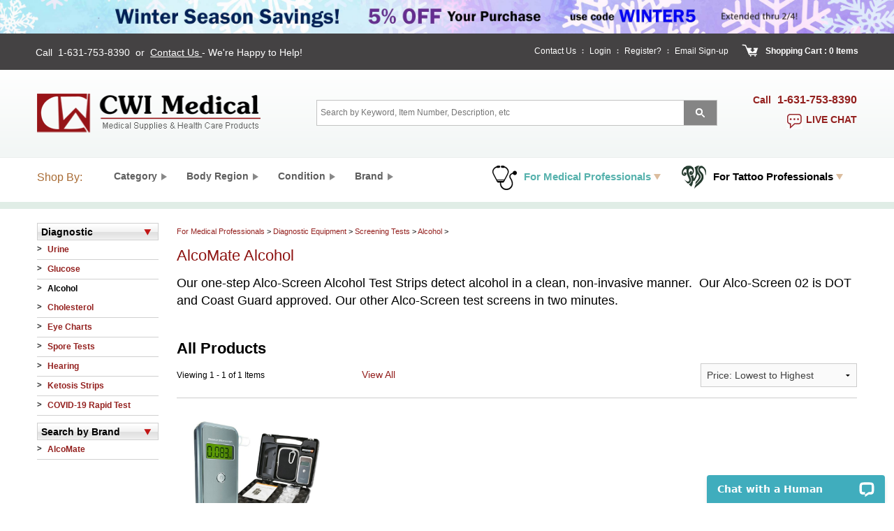

--- FILE ---
content_type: text/html; charset=UTF-8
request_url: https://www.cwimedical.com/professional-grade-medical-equipment/diagnostic-equipment/screening-tests/alcohol/alcomate
body_size: 25342
content:
<!doctype html>
<html class="no-js" lang="en">
    <head>
		<meta charset="utf-8" />
	<meta name="viewport" content="width=device-width, initial-scale=1.0" />
		    <title>Alcohol Screening Tests | CWI Medical</title>
    <meta name="description" content="CWI Medical is the trusted supplier of professional medical products and supplies for medical professionals. Shop our alcohol screening tests now!" />
    <meta name="keywords" content="Detects BAC level, Premium breathalyzer, Alcohol breath testing, DOT approved breathalyzer, Personal Diagnostics, Medical Professional Use, Saliva Alcohol Screening Test" />
        <base href="https://www.cwimedical.com/" />
		<script type="text/javascript">
	var DWS_BASE_URL = "https://www.cwimedical.com/";
	var DWS_IS_MOBILE = false;
	var DWS_IS_TABLET = false;
</script>
<script async type="text/javascript" src="//static.klaviyo.com/onsite/js/klaviyo.js?company_id=JYLwNy"></script>


<meta class='swiftype' name='type' data-type='enum' content='page' />

<script type="text/javascript">
	var DWS_CAT = "professional-grade-medical-equipment/diagnostic-equipment/screening-tests/alcohol";
	var DWS_SORT_PRICE = "asc";
</script>
<link type="text/css" rel="stylesheet" href="https://www.cwimedical.com/assets/themes/default/css/foundation.css" />
				 <link type="text/css" rel="stylesheet" href="https://www.cwimedical.com/assets/themes/default/js/superfish/css/superfish.css" />
				 <link type="text/css" rel="stylesheet" href="https://www.cwimedical.com/assets/themes/default/js/superfish/css/superfish-vertical.css" />
				 <link type="text/css" rel="stylesheet" href="https://www.cwimedical.com/assets/themes/default/css/autocomplete.css" />
				 <link type="text/css" rel="stylesheet" href="https://www.cwimedical.com/assets/themes/default/css/layout.css" />
				 <link type="text/css" rel="stylesheet" href="https://www.cwimedical.com/assets/themes/default/css/global.css" />
				 <link type="text/css" rel="stylesheet" href="https://www.cwimedical.com/assets/themes/default/js/jquery-ui/css/ui-lightness/jquery-ui-1.10.4.custom.min.css" />
				 <link type="text/css" rel="stylesheet" href="https://www.cwimedical.com/assets/themes/default/js/owl-carousel/assets/owl.carousel.css" />
				 <link type="text/css" rel="stylesheet" href="https://www.cwimedical.com/assets/themes/default/css/custom_ss.css" />
				 <link type="text/css" rel="stylesheet" href="https://www.cwimedical.com/assets/themes/default/js/slicknav/slicknav.css" />
				 <script type="text/javascript" src="https://www.cwimedical.com/assets/themes/default/js/respond/respond.min.js"></script>
				<link type="text/css" rel="stylesheet" media="(min-width: 1025px)" href="https://www.cwimedical.com/assets/themes/default/css/desktop.css" />
<link type="text/css" rel="stylesheet" media="(min-width: 641px) and (max-width: 1024px)" href="https://www.cwimedical.com/assets/themes/default/css/tablet.css" />
<link type="text/css" rel="stylesheet" media="(max-width: 640px)" href="https://www.cwimedical.com/assets/themes/default/css/mobile.css" />

<link rel="preload" as="style" href="https://www.cwimedical.com/assets/themes/default/css/desktop.css" alt="desktop_css" crossorigin>
        <link rel="preload" as="script" href="https://www.cwimedical.com/assets/themes/default/js/respond/respond.min.js" crossorigin>
        <link rel="preload" as="style" href="https://www.cwimedical.com/min/index.php?f=assets/themes/default/css/foundation.css,assets/themes/default/js/superfish/css/superfish.css,assets/themes/default/js/superfish/css/superfish-vertical.css,assets/themes/default/css/autocomplete.css,assets/themes/default/css/layout.css,assets/themes/default/css/global.css,assets/themes/default/js/jquery-ui/css/ui-lightness/jquery-ui-1.10.4.custom.min.css,assets/themes/default/js/owl-carousel/assets/owl.carousel.css" crossorigin>


<!-- Google Tag Manager -->
<script>(function(w,d,s,l,i){w[l]=w[l]||[];w[l].push({'gtm.start':
new Date().getTime(),event:'gtm.js'});var f=d.getElementsByTagName(s)[0],
j=d.createElement(s),dl=l!='dataLayer'?'&l='+l:'';j.async=true;j.src=
'https://www.googletagmanager.com/gtm.js?id='+i+dl;f.parentNode.insertBefore(j,f);
})(window,document,'script','dataLayer','GTM-M2ZFGK9');
</script>
<!-- End Google Tag Manager -->


<script type="application/ld+json">
{
  "@context": "https://schema.org",
"@type": "MedicalBusiness",
  "name": "CWI Medical",
  "image": "https://www.cwimedical.com/assets/themes/default/images/new-logo.png",
  "@id": "",
  "url": "https://www.cwimedical.com/",
  "telephone": "1-631-753-8390",
  "priceRange": "$$",
  "address": {
    "@type": "PostalAddress",
    "streetAddress": "200 Executive Dr, Suite D",
    "addressLocality": "Edgewood",
    "addressRegion": "NY",
    "postalCode": "111717",
    "addressCountry": "US"
  }  
}
</script>


<!-- Google tag (gtag.js) -->
<script async src="https://www.googletagmanager.com/gtag/js?id=G-W3HSVSP88P"></script>
<script>
  window.dataLayer = window.dataLayer || [];
  function gtag(){dataLayer.push(arguments);}
  gtag('js', new Date());

  gtag('config', 'G-W3HSVSP88P');
</script>
</div>
<script type="text/javascript" src="https://platform-api.sharethis.com/js/sharethis.js#property=64cd2d9c5112d300191668b2&product=inline-share-buttons&source=platform" async="async"></script>		    </head>

    <body data-swiftype-index='false'>
		<!-- Google Tag Manager (noscript) -->
<noscript><iframe src="https://www.googletagmanager.com/ns.html?id=GTM-M2ZFGK9"
height="0" width="0" style="display:none;visibility:hidden"></iframe></noscript>
<!-- End Google Tag Manager (noscript) -->

<!-- facebook icon script start-->
<div id="fb-root"></div>
<script>(function(d, s, id) {
  var js, fjs = d.getElementsByTagName(s)[0];
 if (d.getElementById(id)) return;
  js = d.createElement(s); js.id = id;
  js.src = "//connect.facebook.net/en_US/sdk.js#xfbml=1&appId=114420958470&version=v2.0";
  fjs.parentNode.insertBefore(js, fjs);
}(document, 'script', 'facebook-jssdk'));</script>
<!-- facebook icon script end--><div class="top-message top-message-desktop show-for-medium-up"><a href="cwinewsletter-20260107-winter5"> <img src="https://d47b8c342f195720a9bf-abcdaee9f8d8752825c66eff59bb2838.ssl.cf1.rackcdn.com/top-banner-2026-winter5-1.jpg" /> </a></div>
<div class="top-message top-message-mobile show-for-small-only"><a href="cwinewsletter-20260107-winter5"> <img src="https://d47b8c342f195720a9bf-abcdaee9f8d8752825c66eff59bb2838.ssl.cf1.rackcdn.com/top-banner-2026-winter5-mobile-1.jpg" width="1125" height="216" /> </a></div>
<script type="text/javascript">
var __lc = {};
__lc.license = 4864791;

(function() {
    var lc = document.createElement('script'); lc.type = 'text/javascript'; lc.async = true;
    lc.src = ('https:' == document.location.protocol ? 'https://' : 'http://') + 'cdn.livechatinc.com/tracking.js';
    var s = document.getElementsByTagName('script')[0]; s.parentNode.insertBefore(lc, s);
})();
</script>
		
			<div class="top_box">

	<div class="container">
		<div class="row">
						<div class="large-5 medium-6 small-12 columns">
				<div class="top_left clearfix hide-for-small-only">					
					<div class="call_box">					
						<p>Call&nbsp; <a href="tel:16317538390"> 1-631-753-8390 </a> &nbsp;or&nbsp; <span style="text-decoration: underline;"> <a href="contact-us"> Contact Us </a> </span> - We're Happy to Help!</p>										
					</div>
				</div>
			</div>
			<div class="large-7 medium-6 small-12 columns">
				<div class="top_right clearfix">
					<div class="top_link">
						<ul class="reset">
							<li><a href="https://www.cwimedical.com/contact-us">Contact Us</a></li>
															<li><a href="customer/login">Login</a></li>
								<li><a href="customer/register">Register?</a></li>
														
							<li><a href="javascript:void(0);" class="news_box_link">Email Sign-up</a></li>
						</ul>
					</div>
					<div class="shop_box">
						<div class=""><span ><a href="cart">Shopping Cart : </a></span><a href="cart" class="cart_item_count"> 0 <span>Items </span> </a></div>
					</div>
				</div>
			</div>
			<!--								<div class="fb-like large-1 medium-0 small-0  hide-for-medium-down columns" data-href="https://www.facebook.com/CWIMedical" data-layout="button" data-action="like" data-show-faces="false" data-share="false"></div>-->
			<div class="news_popup" id="newsletter_box">
				<div class="news_popupclose"></div>
				<div class="news_inner newsletter_box_frm">
					<div class="row">
						<div class="large-12 medium-12 small-12 columns">
							<h4>Sign Up for our newsletter to receive product updates and exclusive offers</h4>
						</div>
					</div>

					<form name="newsletter_frm" class="newsletter_frm" action="javascript:void()" method="post">
						<div class="row">	
							<div class="large-12 medium-12 small-12 columns">
								<label class="left">Email Address</label>
							</div>
						</div>
						<div class="row">		
							<div class="large-9 medium-9 small-12 columns">
								<input name="email" type="text" class="textfield tfield" id="email" value="" placeholder="Enter Email for Exclusive Offers" />
								<span class="newsletter_error required text-left"></span>
							</div>
							<div class="large-3 medium-3 small-12 columns">
								<button type="submit" class="radius small btn_signup">Sign Up</button>
	<!--							<input type="image" src="assets/themes/default/images/btn-signup.png" alt="Sign Up" />-->
							</div>
						</div>
					</form>
				</div>
			</div>
			<div class="news_arrowtop"></div>
		</div>
	</div>
</div>
        <div class="header_wrap">
            <div class="container">
				<div class="header">
	<div class="row">
		<div class="large-4 medium-4 small-0 columns hide-for-small">
			<div class="new_logo">
				<a href="https://www.cwimedical.com/"><img src="assets/themes/default/images/new-logo.png" width ="320px" height="55px" alt="CWI Medical"></a>
			</div>
		</div>
		<div class="large-6 medium-5 small-12 columns">
			<!--																<div class="mobile_topbar show-for-small-only">
																				<div class="row">
																					<div class="small-9 columns">
																						<span class="call_box"><a href="tel:1-(877) 929-4633">Call Toll-Free 1-(877) 929-4633</a></span>
																					</div>
																					<div class="small-3 columns fb-like mobile_fb" data-href="https://www.facebook.com/CWIMedical" data-layout="button" data-action="like" data-show-faces="false" data-share="false"></div>
																				</div>
																			</div>-->


			<div class="small-header-wrap show-for-small">
				<div class="small-header">
					<div class="row clearfix">
						<div class="small-3 columns">
							<a href="javascript:void(0)" id="mobile_menu_icon"><img src="assets/themes/default/images/menu-icon.png" width ="55px" height="35px" alt="Menu" /></a>
						</div>
						<div class="small-9 columns text-right">
							<a href="https://www.cwimedical.com/"><img src="assets/themes/default/images/new-logo.png" width ="320px" height="55px" alt="CWI Medical"></a>
						</div>
					</div>
				</div>
			</div>
			<div class="top_bg clearfix">						
				<div class="search_box">
					<form name="search_frm" action="https://www.cwimedical.com/search" action="GET">
						<div class="row collapse">
							<div class="large-11 medium-10 small-10 columns">
								<input type="text" id ="search" name="q" value=""  placeholder="Search by Keyword, Item Number, Description, etc"  class="search capture_field" autocomplete="off"/>
							</div>
							<div class="large-1 medium-2 small-2 columns">
								<input type="submit" name="button" value="" class="search_button"/>
							</div>
							<input type="hidden" name="c1" class="depth1category" value="0"/>									
						</div>
					</form>
				</div>
				<!-- <div class="call_box hide-for-small">Call Toll-Free 1-(877) 929-4633</div>-->
			</div>

			<div id="successfull_cart" style="display:none;">
				<div class="cart_top_bg"></div>
				<div class="cart_rept_bg">
					<div class="cart_img"></div><div class="cart_title"></div>
					<div style="clear:both"></div>
					<p>Successfully added to cart</p>
					<a class="con_shop"><img src="assets/themes/default/images/shopping-cart/btn-continue-shopping.png" width="114" height="25" style="margin-right:10px;" alt="Continue Shopping" /></a><a href="customer/login"><img src="assets/themes/default/images/shopping-cart/btn-proceed-checkout.png" width="124" height="25" alt="Checkout" /></a>
				</div>
				<div class="cart_bottom_bg"></div>
			</div>
		</div>
		<div class="large-2 medium-3 small-12 columns">
			<div class="row">	
				<div class="small-6 columns show-for-small-only">
					<div class="call_box">
						Call Us <a href="tel:1-631-753-8390">1-631-753-8390</a>
					</div>
				</div>	
				<div class="large-12 medium-12 small-6 columns large-text-right medium-text-right">
					<div class="call_us hide-for-small-only">
						Call<span>
						    <a href="tel:1-631-753-8390">1-631-753-8390</a>
						    </span>
					</div>
					<div class="header_livechat">
						<div data-id="256b7ebfdb" class="livechat_button"><a href="https://www.livechatinc.com/customer-service/?partner=lc_4864791&amp;ut…">customer service</a></div>
					</div>
				</div>
			</div>

		</div>
	</div>
</div>
<div class="show-for-small" style="position: relative;">
	<div class="nav_wrap">
		<div class="container">
			<div class="row">
	<div class="large-2 medium-1 small-12 columns hide-for-small">
		<div class="shop"><span class="show-for-medium-up">Shop:</span></div>
	</div>
	<div class="large-10 medium-11 small-12 columns ">
		<div class="nav_box clearfix">
			<ul class="reset">
				<li><a href="javascript:void(0);" class="nav_box_a" data-menu="megamenu_category"><span><em>Medical Supplies</em></span></a></li>
				<li><a href="javascript:void(0);" class="nav_box_a" data-menu="megamenu_tatto"><span><em>Tattoo Supplies</em></span></a></li>
				<li><a href="javascript:void(0);" class="nav_box_a" data-menu="megamenu_region"><span><em>By Body Region</em></span></a></li>
				<li><a href="javascript:void(0);" class="nav_box_a" data-menu="megamenu_condition"><span><em>By Condition</em></span></a></li>
				<li><a href="javascript:void(0);" class="nav_box_a" data-menu="megamenu_brand"><span><em>By Brand</em></span></a></li>
				<li><div class="stethoscope"><a href="professional-grade-medical-equipment" class="nav_box_a" data-menu="megamenu_professional"><span><em><span class="medical">For Medical Professionals</span></em></span></a></div></li>
			</ul>
		</div>
	</div>
</div>		</div>
	</div>
</div>
            </div>
        </div>
		
		<div class="nav_wrap hide-for-small">
            <div class="container">
				<div class="row">
	<div class="large-1 medium-1 small-12 columns hide-for-small">
		<div class="shop"><span class="show-for-medium-up">Shop By:</span></div>
	</div>
	<div class="large-11 medium-11 small-12 columns ">
		<div class="nav_box nav_box_desktop clearfix">
			<ul class="reset">
				<li><a href="javascript:void(0);" class="nav_box_a menuarrow"  data-menu="megamenu_category"><span><em>Category</em></span></a></li>
				<li><a href="javascript:void(0);" class="nav_box_a menuarrow" data-menu="megamenu_region"><span><em>Body Region</em></span></a></li>
				<li><a href="javascript:void(0);" class="nav_box_a menuarrow" data-menu="megamenu_condition"><span><em>Condition</em></span></a></li>
				<li><a href="javascript:void(0);" class="nav_box_a menuarrow" data-menu="megamenu_brand"><span><em>Brand</em></span></a></li>
				<li class="tattoo_li"><div class="tattoo"><a href="https://tattoomedicalsupplies.cwimedical.com/"   data-menu="megamenu_tattoo"><span><em><span class="tattoo_arrow">For Tattoo Professionals</span></em></span></a></div></li>
				<li><div class="stethoscope"><a href="professional-grade-medical-equipment" class="nav_box_a" data-menu="megamenu_professional"><span><em><span class="medical">For Medical Professionals</span></em></span></a></div></li>
			</ul>
		</div>
	</div>
</div>            </div>
        </div>
		<div data-swiftype-index='false' >
	<div class="megamenu_outer hide-for-small" style="position: relative;" >
		<div id="megamenu">
			<!--By Category Start -->
			<div class="menu_wrap megamenu_category" data-swiftype-index='false'>
				<div class="container">
					<div class="row">
						<div class="large-2 medium-2 small-12 columns hide-for-small">
							<div class="brand_icon">
								<img src="assets/themes/default/images/mega-menu/menu-shop-img.png" alt="Shop By Category" class="hide-for-small">
								<div class="head_txt"><span class="hide-for-small">Shop</span> by Category</div>
							</div>
						</div>
						<!--  medical category supplies  category menu start-->
						<div class="large-10 medium-10 small-12 columns hide-for-small medical-categories">
							<div class="row">
															
																	<div class="large-4 medium-4 small-12 columns ">
										<ul class="reset megamenu">
																							<li><a href="https://www.cwimedical.com/caregivers/nutrition">Nutrition / Supplements</a></li>
																									<ul class="reset">
																													<li><a href="https://www.cwimedical.com/caregivers/nutrition/caregivers/nutrition/adult-nutrition">Adult Nutrition</a></li>
																		<li><a href="https://www.cwimedical.com/caregivers/nutrition/caregivers/nutrition/protein-supplements">Protein Supplements</a></li>
																		<li><a href="https://www.cwimedical.com/caregivers/nutrition/caregivers/nutrition/thickened-products">Thickened Products</a></li>
																	<li><a href="https://www.cwimedical.com/caregivers/nutrition" class="seeall">See All &gt;</a></li>
													</ul>
																									<li><a href="https://www.cwimedical.com/caregivers/incontinence">Incontinence</a></li>
																									<ul class="reset">
																													<li><a href="https://www.cwimedical.com/caregivers/incontinence/caregivers/incontinence/adult-diapers">Adult Diapers</a></li>
																		<li><a href="https://www.cwimedical.com/caregivers/incontinence/caregivers/incontinence/pull-ups-disposable-underwear">Pull-Ups / Disposable Underwear</a></li>
																		<li><a href="https://www.cwimedical.com/caregivers/incontinence/caregivers/incontinence/underpads-bed-pads">Underpads / Bed Pads</a></li>
																	<li><a href="https://www.cwimedical.com/caregivers/incontinence" class="seeall">See All &gt;</a></li>
													</ul>
																									<li><a href="https://www.cwimedical.com/caregivers/mobility-ambulatory">Mobility &amp; Ambulatory</a></li>
																									<ul class="reset">
																													<li><a href="https://www.cwimedical.com/caregivers/mobility-ambulatory/caregivers/mobility-ambulatory/walkers">Walkers</a></li>
																		<li><a href="https://www.cwimedical.com/caregivers/mobility-ambulatory/caregivers/mobility-ambulatory/rollators">Rollators</a></li>
																		<li><a href="https://www.cwimedical.com/caregivers/mobility-ambulatory/caregivers/mobility-ambulatory/transport-chairs">Transport Chairs</a></li>
																	<li><a href="https://www.cwimedical.com/caregivers/mobility-ambulatory" class="seeall">See All &gt;</a></li>
													</ul>
																									<li><a href="https://www.cwimedical.com/caregivers/daily-living-aids">Daily Living Aids</a></li>
																									<ul class="reset">
																													<li><a href="https://www.cwimedical.com/caregivers/daily-living-aids/caregivers/daily-living-aids/adaptive-dining-products">Adaptive Dining Products</a></li>
																		<li><a href="https://www.cwimedical.com/caregivers/daily-living-aids/caregivers/daily-living-aids/bedroom-assistance">Bedroom Assistance</a></li>
																		<li><a href="https://www.cwimedical.com/caregivers/daily-living-aids/caregivers/daily-living-aids/emergency-alert-devices">Emergency Alert Devices</a></li>
																	<li><a href="https://www.cwimedical.com/caregivers/daily-living-aids" class="seeall">See All &gt;</a></li>
													</ul>
																									<li><a href="https://www.cwimedical.com/caregivers/personal-hygiene">Personal Hygiene</a></li>
																									<ul class="reset">
																													<li><a href="https://www.cwimedical.com/caregivers/personal-hygiene/caregivers/personal-hygiene/washcloths-and-wipes">Washcloths and Wipes</a></li>
																		<li><a href="https://www.cwimedical.com/caregivers/personal-hygiene/caregivers/personal-hygiene/hair-body-wash">Hair &amp; Body Wash</a></li>
																		<li><a href="https://www.cwimedical.com/caregivers/personal-hygiene/caregivers/personal-hygiene/soap-cleaners">Soap &amp; Cleaners</a></li>
																	<li><a href="https://www.cwimedical.com/caregivers/personal-hygiene" class="seeall">See All &gt;</a></li>
													</ul>
																							</ul>
									</div>
									<div class="large-4 medium-4 small-12 columns ">
										<ul class="reset megamenu">
																							<li><a href="https://www.cwimedical.com/caregivers/first-aid-items">First Aid Items</a></li>
																									<ul class="reset">
																													<li><a href="https://www.cwimedical.com/caregivers/first-aid-items/caregivers/first-aid-items/emergency-first-aid-kits">Emergency &amp; First Aid Kits</a></li>
																		<li><a href="https://www.cwimedical.com/caregivers/first-aid-items/caregivers/first-aid-items/antiseptics-solutions">Antiseptic Solutions</a></li>
																		<li><a href="https://www.cwimedical.com/caregivers/first-aid-items/caregivers/first-aid-items/ointments-first-aid">Ointments, First Aid</a></li>
																	<li><a href="https://www.cwimedical.com/caregivers/first-aid-items" class="seeall">See All &gt;</a></li>
													</ul>
																									<li><a href="https://www.cwimedical.com/caregivers/bathroom-safety">Bathroom Safety</a></li>
																									<ul class="reset">
																													<li><a href="https://www.cwimedical.com/caregivers/bathroom-safety/caregivers/bathroom-safety/commodes">Commodes</a></li>
																		<li><a href="https://www.cwimedical.com/caregivers/bathroom-safety/caregivers/bathroom-safety/pvc-chairs">PVC Chairs</a></li>
																		<li><a href="https://www.cwimedical.com/caregivers/bathroom-safety/caregivers/bathroom-safety/shower-chairs">Shower Chairs</a></li>
																	<li><a href="https://www.cwimedical.com/caregivers/bathroom-safety" class="seeall">See All &gt;</a></li>
													</ul>
																									<li><a href="https://www.cwimedical.com/caregivers/braces-supports">Braces &amp; Supports</a></li>
																									<ul class="reset">
																													<li><a href="https://www.cwimedical.com/caregivers/braces-supports/caregivers/braces-supports/abdominal-back-support">Abdominal &amp; Back Support</a></li>
																		<li><a href="https://www.cwimedical.com/caregivers/braces-supports/caregivers/braces-supports/arm-hands-braces">Arm &amp; Hands Braces</a></li>
																		<li><a href="https://www.cwimedical.com/caregivers/braces-supports/caregivers/braces-supports/chest-compression">Chest Compression</a></li>
																	<li><a href="https://www.cwimedical.com/caregivers/braces-supports" class="seeall">See All &gt;</a></li>
													</ul>
																									<li><a href="https://www.cwimedical.com/caregivers/home-diagnostics">Home Diagnostics</a></li>
																									<ul class="reset">
																													<li><a href="https://www.cwimedical.com/caregivers/home-diagnostics/caregivers/home-diagnostics/thermometer">Thermometer</a></li>
																		<li><a href="https://www.cwimedical.com/caregivers/home-diagnostics/caregivers/home-diagnostics/blood-pressure">Blood Pressure</a></li>
																		<li><a href="https://www.cwimedical.com/caregivers/home-diagnostics/caregivers/home-diagnostics/personal-scales">Personal Scales</a></li>
																	<li><a href="https://www.cwimedical.com/caregivers/home-diagnostics" class="seeall">See All &gt;</a></li>
													</ul>
																									<li><a href="https://www.cwimedical.com/caregivers/patient-room-home-care">Patient Room &amp; Homecare</a></li>
																									<ul class="reset">
																													<li><a href="https://www.cwimedical.com/caregivers/patient-room-home-care/caregivers/patient-room-home-care/beds-accessories">Beds &amp; Accessories</a></li>
																		<li><a href="https://www.cwimedical.com/caregivers/patient-room-home-care/caregivers/patient-room-home-care/bed-pad-covers">Bed Pad &amp; Covers</a></li>
																		<li><a href="https://www.cwimedical.com/caregivers/patient-room-home-care/caregivers/patient-room-home-care/pillows-and-cushions">Pillows and Cushions</a></li>
																	<li><a href="https://www.cwimedical.com/caregivers/patient-room-home-care" class="seeall">See All &gt;</a></li>
													</ul>
																							</ul>
									</div>
									<div class="large-4 medium-4 small-12 columns ">
										<ul class="reset megamenu">
																							<li><a href="https://www.cwimedical.com/caregivers/drug-screening-tests">Drug Screening Tests</a></li>
																									<ul class="reset">
																													<li><a href="https://www.cwimedical.com/caregivers/drug-screening-tests/caregivers/drug-screening-tests/alcohol-test-strips">Alcohol Test Strips</a></li>
																		<li><a href="https://www.cwimedical.com/caregivers/drug-screening-tests/caregivers/drug-screening-tests/breathalyzers">Breathalyzers</a></li>
																	<li><a href="https://www.cwimedical.com/caregivers/drug-screening-tests" class="seeall">See All &gt;</a></li>
													</ul>
																									<li><a href="https://www.cwimedical.com/caregivers/bariatric">Bariatric Care</a></li>
																									<ul class="reset">
																													<li><a href="https://www.cwimedical.com/caregivers/bariatric/caregivers/bariatric/bariatric-incontinence">Bariatric Incontinence</a></li>
																		<li><a href="https://www.cwimedical.com/caregivers/bariatric/caregivers/bariatric/bariatric-equipment">Bariatric Equipment</a></li>
																		<li><a href="https://www.cwimedical.com/caregivers/bariatric/caregivers/bariatric/bariatric-aids-to-daily-living">Bariatric Aids to Daily Living</a></li>
																	<li><a href="https://www.cwimedical.com/caregivers/bariatric" class="seeall">See All &gt;</a></li>
													</ul>
																									<li><a href="https://www.cwimedical.com/caregivers/babies-kids">Babies &amp; Kids</a></li>
																									<ul class="reset">
																													<li><a href="https://www.cwimedical.com/caregivers/babies-kids/caregivers/babies-kids/nutrition-formula">Nutrition &amp; Formula</a></li>
																		<li><a href="https://www.cwimedical.com/caregivers/babies-kids/caregivers/babies-kids/diapers">Diapers</a></li>
																		<li><a href="https://www.cwimedical.com/caregivers/babies-kids/caregivers/babies-kids/pull-ups">Pull-Ups / Training Pants</a></li>
																	<li><a href="https://www.cwimedical.com/caregivers/babies-kids" class="seeall">See All &gt;</a></li>
													</ul>
																									<li><a href="https://www.cwimedical.com/caregivers/samples">Samples</a></li>
																									<ul class="reset">
																													<li><a href="https://www.cwimedical.com/caregivers/samples/caregivers/samples/for-incontinence">For Incontinence</a></li>
																		<li><a href="https://www.cwimedical.com/caregivers/samples/caregivers/samples/for-babies-and-kids">For Babies and Kids</a></li>
																	<li><a href="https://www.cwimedical.com/caregivers/samples" class="seeall">See All &gt;</a></li>
													</ul>
																									<li><a href="https://www.cwimedical.com/caregivers/covid-19-safety-products">COVID-19 Safety Products</a></li>
																									<ul class="reset">
																													<li><a href="https://www.cwimedical.com/caregivers/covid-19-safety-products/caregivers/covid-19-safety-products/covid-19-ppe-items">COVID-19 PPE Items</a></li>
																		<li><a href="https://www.cwimedical.com/caregivers/covid-19-safety-products/caregivers/covid-19-safety-products/disinfectants-sterilizers">Disinfectants &amp; Sterilizers</a></li>
																		<li><a href="https://www.cwimedical.com/caregivers/covid-19-safety-products/caregivers/covid-19-safety-products/covid-19-medical-devices">COVID-19 Medical Devices</a></li>
																	<li><a href="https://www.cwimedical.com/caregivers/covid-19-safety-products" class="seeall">See All &gt;</a></li>
													</ul>
																							</ul>
									</div>
									<div class="large-4 medium-4 small-12 columns ">
										<ul class="reset megamenu">
																					</ul>
									</div>
									<div class="large-4 medium-4 small-12 columns ">
										<ul class="reset megamenu">
																					</ul>
									</div>
									<div class="large-4 medium-4 small-12 columns end">
										<ul class="reset megamenu">
																					</ul>
									</div>
							</div>
						</div>
						<!--  medical category supplies  category menu end-->

					</div>
				</div>
			</div>
			<!--By Category Ends -->


			<!--By Body Region Start -->
			<div class="menu_wrap megamenu_region" data-swiftype-index='false'>
				<div class="container">
					<div class="row">
						<div class="large-3 medium-3 small-12 columns hide-for-small">
							<h3>Shop by Body Region</h3>
							<p class="region_sub_text">Please choose a body region <span class="hide-for-small">on the right for you to pin point the problem area of your body.</span></p>
						</div>
						<div class="large-9 medium-9 small-12 columns">
							<div class="row">
								<div class="large-3 medium-5 small-0 columns hide-for-small">
									<div class="body_step">
										<div class="hr_dotted width_130"></div>
										<div class="step step_one" data-step="0">
											<a href="#">Head & Neck</a>
										</div>
										<div class="hr_dotted width_80"></div>
										<div class="step step_two" data-step="1">
											<a href="#">Upper body</a>
											<div class="hr_dotted width_75" style="margin-top: -0px;"></div>
										</div>
										<div class="step step_three" data-step="2">
											<a href="#">Lower body</a>
										</div>
										<div class="hr_dotted width_150"></div>
									</div>
								</div>
								<div class="large-9 medium-7 small-12 columns">
									<div class="region_content">
										<select name="select_body_region" class="show-for-small-only">
											<option value="head_neck">Head & Neck</option>
											<option value="upper_body">Upper body</option>
											<option value="lower_body">Lower body</option>
										</select>
										<div class="body_region head_neck" id="head_neck" style="display:none">
											<div class="row">
																									<div class="large-4 medium-6 small-12 columns end">
														<ul class="reset megamenu">
																	<li>
																	<span class="body_parts">
																		<a href="body-region/head">
																																						<div  class="body-region-head">
																				
																			</div>
																					<span>Head</span></a>
																	</span>
																</li>
																	<li>
																	<span class="body_parts">
																		<a href="body-region/eyes">
																																						<div  class="body-region-eyes">
																				
																			</div>
																					<span>Eyes</span></a>
																	</span>
																</li>
																	<li>
																	<span class="body_parts">
																		<a href="body-region/ear-nose-throat">
																																						<div  class="body-region-ear-nose-throat">
																				
																			</div>
																					<span>Ear, Nose, Throat</span></a>
																	</span>
																</li>
																	<li>
																	<span class="body_parts">
																		<a href="body-region/mouth">
																																						<div  class="body-region-mouth">
																				
																			</div>
																					<span>Mouth</span></a>
																	</span>
																</li>
																	<li>
																	<span class="body_parts">
																		<a href="body-region/neck">
																																						<div  class="body-region-neck">
																				
																			</div>
																					<span>Neck</span></a>
																	</span>
																</li>
															</ul>
													</div>
											</div>
										</div>
										<div class="body_region upper_body" id="upper_body" style="display:none">
											<div class="row">
																									<div class="large-4 medium-4 small-12 columns ">
														<ul class="reset megamenu">
																	<li>
																	<span class="body_parts">
																		<a href="body-region/chest">
																																						<div  class="body-region-chest"></div>
																					<span>Chest</span></a>
																	</span>
																</li>
																	<li>
																	<span class="body_parts">
																		<a href="body-region/shoulders">
																																						<div  class="body-region-shoulders"></div>
																					<span>Shoulders</span></a>
																	</span>
																</li>
																	<li>
																	<span class="body_parts">
																		<a href="body-region/back">
																																						<div  class="body-region-back"></div>
																					<span>Back</span></a>
																	</span>
																</li>
																	<li>
																	<span class="body_parts">
																		<a href="body-region/spine">
																																						<div  class="body-region-spine"></div>
																					<span>Spine</span></a>
																	</span>
																</li>
																	<li>
																	<span class="body_parts">
																		<a href="body-region/coccyx">
																																						<div  class="body-region-coccyx"></div>
																					<span>Coccyx</span></a>
																	</span>
																</li>
															</ul>
													</div>
													<div class="large-4 medium-4 small-12 columns ">
														<ul class="reset megamenu">
																	<li>
																	<span class="body_parts">
																		<a href="body-region/arms">
																																						<div  class="body-region-arms"></div>
																					<span>Arms</span></a>
																	</span>
																</li>
																	<li>
																	<span class="body_parts">
																		<a href="body-region/hands">
																																						<div  class="body-region-hands"></div>
																					<span>Hands</span></a>
																	</span>
																</li>
																	<li>
																	<span class="body_parts">
																		<a href="body-region/abdomen">
																																						<div  class="body-region-abdomen"></div>
																					<span>Abdomen</span></a>
																	</span>
																</li>
																	<li>
																	<span class="body_parts">
																		<a href="body-region/lumbar">
																																						<div  class="body-region-lumbar"></div>
																					<span>Lumbar</span></a>
																	</span>
																</li>
																	<li>
																	<span class="body_parts">
																		<a href="body-region/whole-body">
																																						<div  class="body-region-whole-body"></div>
																					<span>Whole Body</span></a>
																	</span>
																</li>
															</ul>
													</div>
													<div class="large-4 medium-4 small-12 columns end">
														<ul class="reset megamenu">
																	<li>
																	<span class="body_parts">
																		<a href="body-region/heart">
																																						<div  class="body-region-heart"></div>
																					<span>Heart</span></a>
																	</span>
																</li>
																	<li>
																	<span class="body_parts">
																		<a href="body-region/wrist">
																																						<div  class="body-region-wrist"></div>
																					<span>Wrist</span></a>
																	</span>
																</li>
															</ul>
													</div>
											</div>
										</div>
										<div class="body_region lower_body" id="lower_body" style="display:none">
											<div class="row">
																									<div class="large-4 medium-6 small-12 columns end">
														<ul class="reset megamenu">
																	<li>
																	<span class="body_parts">
																		<a href="body-region/pelvis-hip">
																																							<div  class="body-region-pelvis-hip"></div>
																					<span>Pelvis / Hip</span></a>
																	</span>
																</li>
																	<li>
																	<span class="body_parts">
																		<a href="body-region/legs">
																																							<div  class="body-region-legs"></div>
																					<span>Legs</span></a>
																	</span>
																</li>
																	<li>
																	<span class="body_parts">
																		<a href="body-region/knees">
																																							<div  class="body-region-knees"></div>
																					<span>Knees</span></a>
																	</span>
																</li>
																	<li>
																	<span class="body_parts">
																		<a href="body-region/feet">
																																							<div  class="body-region-feet"></div>
																					<span>Feet</span></a>
																	</span>
																</li>
																	<li>
																	<span class="body_parts">
																		<a href="body-region/perineum">
																																							<div  class="body-region-perineum"></div>
																					<span>Perineum</span></a>
																	</span>
																</li>
															</ul>
													</div>
											</div>
										</div>
									</div>
								</div>
							</div>
						</div>
					</div>
				</div>
			</div>
			<!--By Body Region Ends -->


			<!--By Condition Start -->
			<div class="menu_wrap megamenu_condition" data-swiftype-index="false" style="display: none;">
				<div class="container">
					<div class="row">
						<div class="large-2 medium-2 small-12 columns hide-for-medium-down">
							<div class="brand_icon">
								<img src="assets/themes/default/images/mega-menu/menu-shop-img2.png" alt="Shop By Condition" class="hide-for-small">
								<p class="head_txt sub_head">Shop by Condition</p>
							</div>
						</div>
						<div class="large-10 medium-12 small-12 columns">
							<div class="scroll_wrap hide-for-small">
								<div class="scroll_arrow scroll_arrow_left"><a class="arrow_left __text_mode_custom_bg__"></a></div>
								<div class="scroll_arrow scroll_arrow_right"><a class="arrow_right __text_mode_custom_bg__"></a></div>
								<div class="scroller cycle-pager external">
									<div class="pager cycle-pager-active">
																					<span class=""><a href="#">A</a></span>
																						<span class="cycle-pager-active"><a href="#">B</a></span>
																						<span class=""><a href="#">C</a></span>
											<a href="#" class=""></a><a href="#" class=""></a><a href="#"></a><a href="#"></a><a href="#"></a></div><div class="pager active">											<span class=""><a href="#">D</a></span>
																						<span class="cycle-pager-active"><a href="#">E</a></span>
																						<span class=""><a href="#">F</a></span>
											<a href="#" class=""></a><a href="#" class=""></a><a href="#"></a><a href="#"></a><a href="#"></a></div><div class="pager active">											<span class=""><a href="#">G</a></span>
																						<span class="cycle-pager-active"><a href="#">H</a></span>
																						<span class=""><a href="#">I</a></span>
											<a href="#" class=""></a><a href="#" class=""></a><a href="#"></a><a href="#"></a><a href="#"></a></div><div class="pager active">											<span class=""><a href="#">J</a></span>
																						<span class="cycle-pager-active"><a href="#">K</a></span>
																						<span class=""><a href="#">L</a></span>
											<a href="#" class=""></a><a href="#" class=""></a><a href="#"></a><a href="#"></a><a href="#"></a></div><div class="pager active">											<span class=""><a href="#">M</a></span>
																						<span class="cycle-pager-active"><a href="#">N</a></span>
																						<span class=""><a href="#">O</a></span>
											<a href="#" class=""></a><a href="#" class=""></a><a href="#"></a><a href="#"></a><a href="#"></a></div><div class="pager active">											<span class=""><a href="#">P</a></span>
																						<span class="cycle-pager-active"><a href="#">Q</a></span>
																						<span class=""><a href="#">R</a></span>
											<a href="#" class=""></a><a href="#" class=""></a><a href="#"></a><a href="#"></a><a href="#"></a></div><div class="pager active">											<span class=""><a href="#">S</a></span>
																						<span class="cycle-pager-active"><a href="#">T</a></span>
																						<span class=""><a href="#">U</a></span>
											<a href="#" class=""></a><a href="#" class=""></a><a href="#"></a><a href="#"></a><a href="#"></a></div><div class="pager active">											<span class=""><a href="#">V</a></span>
																						<span class="cycle-pager-active"><a href="#">W</a></span>
																						<span class=""><a href="#">X</a></span>
											<a href="#" class=""></a><a href="#" class=""></a><a href="#"></a><a href="#"></a><a href="#"></a></div><div class="pager active">											<span class=""><a href="#">Y</a></span>
																						<span class="cycle-pager-active"><a href="#">Z</a></span>
																				<a href="#" class=""></a><a href="#" class=""></a><a href="#" class=""></a><a href="#"></a><a href="#"></a></div>
								</div>

							</div>
							<div class="condition_content">
								<div class="cycle-slideshow" data-cycle-slides="> div.condition_slide" data-cycle-fx="scrollHorz" data-cycle-timeout="0" data-cycle-pager=".scroller" data-cycle-pager-template="" data-cycle-auto-height="calc" data-cycle-prev=".arrow_left" data-cycle-next=".arrow_right" data-cycle-swipe="true" data-cycle-pause-on-hover="true" data-cycle-swipe-fx="fade" style="position: relative;"><div class="condition_slide cycle-slide cycle-sentinel" style="width: 100%; position: static; top: 0px; left: 0px; z-index: 100; opacity: 1; display: block; visibility: hidden;">
											<div class="row" style="visibility: hidden;">
																										<div class="large-3 medium-3 small-12 columns " style="visibility: hidden;">
															<div class="step_box first" style="visibility: hidden;">
																<h2 class="rounded_box" style="visibility: hidden;">A</h2>
																<ul class="reset megamenu" style="visibility: hidden;">
																	<li style="visibility: hidden;"><a href="conditions/allergies" style="visibility: hidden;">Allergies</a></li><li style="visibility: hidden;"><a href="conditions/alzheimers" style="visibility: hidden;">Alzheimer's</a></li><li style="visibility: hidden;"><a href="conditions/arthritis" style="visibility: hidden;">Arthritis</a></li><li style="visibility: hidden;"><a href="conditions/asthma" style="visibility: hidden;">Asthma</a></li><li style="visibility: hidden;"><a href="conditions/athletes-foot" style="visibility: hidden;">Athletes Foot</a></li>																</ul>
															</div>
														</div>
																												<div class="large-3 medium-3 small-12 columns " style="visibility: hidden;">
															<div class="step_box __text_mode_custom_bg__" style="visibility: hidden;">
																<h2 class="rounded_box" style="visibility: hidden;">B</h2>
																<ul class="reset megamenu" style="visibility: hidden;">
																	<li style="visibility: hidden;"><a href="conditions/bariatric-surgery" style="visibility: hidden;">Bariatric Surgery</a></li><li style="visibility: hidden;"><a href="conditions/brain-wellness" style="visibility: hidden;">Brain Wellness</a></li><li style="visibility: hidden;"><a href="conditions/burns" style="visibility: hidden;">Burns</a></li>																</ul>
															</div>
														</div>
																													<div class="large-3 medium-3 small-12 columns end" style="visibility: hidden;">
																<div class="step_box __text_mode_custom_bg__" style="visibility: hidden;">
																	<h2 class="rounded_box" style="visibility: hidden;">C</h2>
																	<ul class="reset megamenu" style="visibility: hidden;">
																		<li style="visibility: hidden;"><a href="conditions/c-diff" style="visibility: hidden;">C-Diff</a></li><li style="visibility: hidden;"><a href="conditions/cancer" style="visibility: hidden;">Cancer</a></li><li style="visibility: hidden;"><a href="conditions/cardiovascular" style="visibility: hidden;">Cardiovascular</a></li><li style="visibility: hidden;"><a href="conditions/cerebral-palsy" style="visibility: hidden;">Cerebral Palsy</a></li><li style="visibility: hidden;"><a href="conditions/cerebrovascular-accident-stroke" style="visibility: hidden;">Cerebrovascular Accident / Stroke</a></li><li style="visibility: hidden;"><a href="conditions/children-with-special-health-needs" style="visibility: hidden;">Children with Special Health Needs</a></li><li style="visibility: hidden;"><a href="conditions/cold-and-cough" style="visibility: hidden;">Cold and Cough</a></li>																	</ul>
																</div>
															</div>
																														<div class="large-3 medium-3 small-12 columns end" style="visibility: hidden;">
																<div class="step_box first" style="visibility: hidden;">
																	<h2 class="rounded_box hide-for-small" style="visibility: hidden;">&nbsp;</h2>
																	<ul class="reset megamenu" style="visibility: hidden;">
																		<li style="visibility: hidden;"><a href="conditions/congestive-heart-failure" style="visibility: hidden;">Congestive Heart Failure</a></li><li style="visibility: hidden;"><a href="conditions/constipation-chronic" style="visibility: hidden;">Constipation, Chronic</a></li><li style="visibility: hidden;"><a href="conditions/coronavirus-2019-ncov" style="visibility: hidden;">COVID-19 (Coronavirus)</a></li><li style="visibility: hidden;"><a href="conditions/cracked-skin" style="visibility: hidden;">Cracked Skin</a></li><li style="visibility: hidden;"><a href="conditions/critical-care-surgery" style="visibility: hidden;">Critical Care / Surgery</a></li><li style="visibility: hidden;"><a href="conditions/critical-illness" style="visibility: hidden;">Critical Illness</a></li><li style="visibility: hidden;"><a href="conditions/crohns-disease" style="visibility: hidden;">Crohn's Disease</a></li>																	</ul>
																</div>
															</div>
																											</div>
										</div>
																			
										
										
										
										
										
										
										
										
								<div class="condition_slide cycle-slide cycle-slide-active" style="width: 100%; position: absolute; top: 0px; left: 0px; z-index: 100; opacity: 1; display: block; visibility: visible;">
											<div class="row">
																										<div class="large-3 medium-3 small-12 columns ">
															<div class="step_box first">
																<h2 class="rounded_box">A</h2>
																<ul class="reset megamenu">
																	<li><a href="conditions/allergies">Allergies</a></li><li><a href="conditions/alzheimers">Alzheimer's</a></li><li><a href="conditions/arthritis">Arthritis</a></li><li><a href="conditions/asthma">Asthma</a></li><li><a href="conditions/athletes-foot">Athletes Foot</a></li>																</ul>
															</div>
														</div>
																												<div class="large-3 medium-3 small-12 columns ">
															<div class="step_box __text_mode_custom_bg__">
																<h2 class="rounded_box">B</h2>
																<ul class="reset megamenu">
																	<li><a href="conditions/bariatric-surgery">Bariatric Surgery</a></li><li><a href="conditions/brain-wellness">Brain Wellness</a></li><li><a href="conditions/burns">Burns</a></li>																</ul>
															</div>
														</div>
																													<div class="large-3 medium-3 small-12 columns end">
																<div class="step_box __text_mode_custom_bg__">
																	<h2 class="rounded_box">C</h2>
																	<ul class="reset megamenu">
																		<li><a href="conditions/c-diff">C-Diff</a></li><li><a href="conditions/cancer">Cancer</a></li><li><a href="conditions/cardiovascular">Cardiovascular</a></li><li><a href="conditions/cerebral-palsy">Cerebral Palsy</a></li><li><a href="conditions/cerebrovascular-accident-stroke">Cerebrovascular Accident / Stroke</a></li><li><a href="conditions/children-with-special-health-needs">Children with Special Health Needs</a></li><li><a href="conditions/cold-and-cough">Cold and Cough</a></li>																	</ul>
																</div>
															</div>
																														<div class="large-3 medium-3 small-12 columns end">
																<div class="step_box first">
																	<h2 class="rounded_box hide-for-small">&nbsp;</h2>
																	<ul class="reset megamenu">
																		<li><a href="conditions/congestive-heart-failure">Congestive Heart Failure</a></li><li><a href="conditions/constipation-chronic">Constipation, Chronic</a></li><li><a href="conditions/coronavirus-2019-ncov">COVID-19 (Coronavirus)</a></li><li><a href="conditions/cracked-skin">Cracked Skin</a></li><li><a href="conditions/critical-care-surgery">Critical Care / Surgery</a></li><li><a href="conditions/critical-illness">Critical Illness</a></li><li><a href="conditions/crohns-disease">Crohn's Disease</a></li>																	</ul>
																</div>
															</div>
																											</div>
										</div><div class="condition_slide cycle-slide" style="width: 100%; position: absolute; top: 0px; left: 0px; z-index: 99; visibility: hidden;">
											<div class="row">
																											<div class="large-3 medium-3 small-12 columns ">
																<div class="step_box first">
																	<h2 class="rounded_box">D</h2>
																	<ul class="reset megamenu">
																		<li><a href="conditions/decubitus-ulcers">Decubitus Ulcers</a></li><li><a href="conditions/dehydration">Dehydration</a></li><li><a href="conditions/denuded-skin">Denuded Skin</a></li><li><a href="conditions/diabetes">Diabetes</a></li>																	</ul>
																</div>
															</div>
																														<div class="large-3 medium-3 small-12 columns ">
																<div class="step_box first">
																	<h2 class="rounded_box hide-for-small">&nbsp;</h2>
																	<ul class="reset megamenu">
																		<li><a href="conditions/diabetic-foot-ulcers">Diabetic Foot Ulcers</a></li><li><a href="conditions/diaper-rash">Diaper Rash</a></li><li><a href="conditions/dry-skin">Dry Skin</a></li><li><a href="conditions/dysphagia">Dysphagia</a></li>																	</ul>
																</div>
															</div>
																														<div class="large-3 medium-3 small-12 columns end">
															<div class="step_box __text_mode_custom_bg__">
																<h2 class="rounded_box">F</h2>
																<ul class="reset megamenu">
																	<li><a href="conditions/fat-malabsorption">Fat Malabsorption</a></li><li><a href="conditions/fluid-restriction">Fluid Restriction</a></li><li><a href="conditions/fsa-eligible-item">FSA Eligible Item</a></li>																</ul>
															</div>
														</div>
																									</div>
										</div><div class="condition_slide cycle-slide" style="width: 100%; position: absolute; top: 0px; left: 0px; z-index: 97; visibility: hidden;">
											<div class="row">
																										<div class="large-3 medium-3 small-12 columns ">
															<div class="step_box first">
																<h2 class="rounded_box">G</h2>
																<ul class="reset megamenu">
																	<li><a href="conditions/gastrointestinal-impairment">Gastrointestinal Impairment</a></li><li><a href="conditions/glucose-intolerance">Glucose Intolerance</a></li>																</ul>
															</div>
														</div>
																												<div class="large-3 medium-3 small-12 columns ">
															<div class="step_box __text_mode_custom_bg__">
																<h2 class="rounded_box">H</h2>
																<ul class="reset megamenu">
																	<li><a href="conditions/hemorrhoids">Hemorrhoids</a></li><li><a href="conditions/hepatic-encephalopathy">Hepatic Encephalopathy</a></li><li><a href="conditions/hyperglycemia">Hyperglycemia</a></li><li><a href="conditions/hypoalbuminemia">Hypoalbuminemia</a></li>																</ul>
															</div>
														</div>
																													<div class="large-3 medium-3 small-12 columns end">
																<div class="step_box __text_mode_custom_bg__">
																	<h2 class="rounded_box">I</h2>
																	<ul class="reset megamenu">
																		<li><a href="conditions/ibs-diarrhea">IBS Diarrhea</a></li><li><a href="conditions/immune-dysfunction">Immune Dysfunction</a></li><li><a href="conditions/immune-support">Immune Support</a></li><li><a href="conditions/inadequate-fiber-intake">Inadequate Fiber Intake</a></li><li><a href="conditions/inadequate-oral-intake">Inadequate Oral Intake</a></li><li><a href="conditions/incontinence-functional">Incontinence, Functional</a></li>																	</ul>
																</div>
															</div>
																														<div class="large-3 medium-3 small-12 columns end">
																<div class="step_box first">
																	<h2 class="rounded_box hide-for-small">&nbsp;</h2>
																	<ul class="reset megamenu">
																		<li><a href="conditions/incontinence-stress-and-urge">Incontinence, Stress and Urge</a></li><li><a href="conditions/incontinence-total">Incontinence, Total</a></li><li><a href="conditions/increased-energy-needs">Increased Energy Needs</a></li><li><a href="conditions/inflammation">Inflammation</a></li><li><a href="conditions/impaired-gi-function">Inflammatory Bowel Disease</a></li>																	</ul>
																</div>
															</div>
																											</div>
										</div><div class="condition_slide cycle-slide" style="width: 100%; position: absolute; top: 0px; left: 0px; z-index: 96; visibility: hidden;">
											<div class="row">
																										<div class="large-3 medium-3 small-12 columns ">
															<div class="step_box first">
																<h2 class="rounded_box">J</h2>
																<ul class="reset megamenu">
																	<li><a href="conditions/jock-itch">Jock Itch</a></li>																</ul>
															</div>
														</div>
																													<div class="large-3 medium-3 small-12 columns end">
																<div class="step_box __text_mode_custom_bg__">
																	<h2 class="rounded_box">K</h2>
																	<ul class="reset megamenu">
																		<li><a href="conditions/ketosis">Ketosis</a></li>																	</ul>
																</div>
															</div>
																														<div class="large-3 medium-3 small-12 columns end">
																<div class="step_box first">
																	<h2 class="rounded_box hide-for-small">&nbsp;</h2>
																	<ul class="reset megamenu">
																		<li><a href="conditions/kidney-disease-dialysis-ckd">Kidney Disease / Dialysis (CKD)</a></li>																	</ul>
																</div>
															</div>
																											</div>
										</div><div class="condition_slide cycle-slide" style="width: 100%; position: absolute; top: 0px; left: 0px; z-index: 95; visibility: hidden;">
											<div class="row">
																											<div class="large-3 medium-3 small-12 columns ">
																<div class="step_box first">
																	<h2 class="rounded_box">M</h2>
																	<ul class="reset megamenu">
																		<li><a href="conditions/malnutrition">Malnutrition</a></li><li><a href="conditions/menopause">Menopause</a></li>																	</ul>
																</div>
															</div>
																														<div class="large-3 medium-3 small-12 columns ">
																<div class="step_box first">
																	<h2 class="rounded_box hide-for-small">&nbsp;</h2>
																	<ul class="reset megamenu">
																		<li><a href="conditions/metabolic-stress-states">Metabolic Stress States</a></li><li><a href="conditions/multiple-sclerosis">Multiple Sclerosis</a></li>																	</ul>
																</div>
															</div>
																														<div class="large-3 medium-3 small-12 columns end">
															<div class="step_box __text_mode_custom_bg__">
																<h2 class="rounded_box">O</h2>
																<ul class="reset megamenu">
																	<li><a href="conditions/oncology">Oncology</a></li>																</ul>
															</div>
														</div>
																									</div>
										</div><div class="condition_slide cycle-slide" style="width: 100%; position: absolute; top: 0px; left: 0px; z-index: 94; visibility: hidden;">
											<div class="row">
																											<div class="large-3 medium-3 small-12 columns ">
																<div class="step_box first">
																	<h2 class="rounded_box">P</h2>
																	<ul class="reset megamenu">
																		<li><a href="conditions/perineal-dermatitis">Perineal Dermatitis</a></li><li><a href="conditions/prepost-surgery">Pre/Post Surgery</a></li><li><a href="conditions/pregnancy-nursing">Pregnancy / Nursing</a></li><li><a href="conditions/premenustral-syndrome-pms">Premenustral Syndrome (PMS)</a></li>																	</ul>
																</div>
															</div>
																														<div class="large-3 medium-3 small-12 columns ">
																<div class="step_box first">
																	<h2 class="rounded_box hide-for-small">&nbsp;</h2>
																	<ul class="reset megamenu">
																		<li><a href="conditions/pressure-ulcers-wound-management">Pressure Ulcers / Wound Management</a></li><li><a href="conditions/protein-energy-malnutrition-pem">Protein-Energy Malnutrition (PEM)</a></li><li><a href="conditions/psoriasis">Psoriasis</a></li><li><a href="conditions/pulmonary-related-diseases-copd">Pulmonary-Related Diseases (COPD)</a></li>																	</ul>
																</div>
															</div>
																														<div class="large-3 medium-3 small-12 columns end">
															<div class="step_box __text_mode_custom_bg__">
																<h2 class="rounded_box">R</h2>
																<ul class="reset megamenu">
																	<li><a href="conditions/rash-diaper-rash">Rash / Diaper Rash</a></li><li><a href="conditions/reduced-appetite">Reduced Appetite</a></li><li><a href="conditions/renal-failure">Renal Dialysis / Failure</a></li>																</ul>
															</div>
														</div>
																									</div>
										</div><div class="condition_slide cycle-slide" style="width: 100%; position: absolute; top: 0px; left: 0px; z-index: 93; visibility: hidden;">
											<div class="row">
																											<div class="large-3 medium-3 small-12 columns ">
																<div class="step_box first">
																	<h2 class="rounded_box">S</h2>
																	<ul class="reset megamenu">
																		<li><a href="conditions/short-bowel-syndrome">Short-Bowel Syndrome</a></li><li><a href="conditions/sleep-apnea">Sleep Apnea</a></li><li><a href="conditions/spinal-cord-injury">Spinal Cord Injury</a></li><li><a href="conditions/stress-management">Stress Management</a></li>																	</ul>
																</div>
															</div>
																														<div class="large-3 medium-3 small-12 columns ">
																<div class="step_box first">
																	<h2 class="rounded_box hide-for-small">&nbsp;</h2>
																	<ul class="reset megamenu">
																		<li><a href="conditions/stroke-cerebrovascular-accident">Stroke / Cerebrovascular Accident</a></li><li><a href="conditions/superficial-wounds">Superficial Wounds</a></li><li><a href="conditions/surgery-post-bariatric">Surgery - Post-Bariatric</a></li><li><a href="conditions/swallowing-difficulties">Swallowing Difficulties</a></li>																	</ul>
																</div>
															</div>
																														<div class="large-3 medium-3 small-12 columns ">
															<div class="step_box __text_mode_custom_bg__">
																<h2 class="rounded_box">T</h2>
																<ul class="reset megamenu">
																	<li><a href="conditions/transitional-feeding-following-tpn">Transitional Feeding (Following TPN)</a></li><li><a href="conditions/traumatrauma-wounds">Trauma/Trauma Wounds</a></li>																</ul>
															</div>
														</div>
																												<div class="large-3 medium-3 small-12 columns end">
															<div class="step_box __text_mode_custom_bg__">
																<h2 class="rounded_box">U</h2>
																<ul class="reset megamenu">
																	<li><a href="conditions/unintentional-weight-loss">Unintentional Weight Loss</a></li><li><a href="conditions/urinary-tract-infection-uti">Urinary Tract Infection (UTI)</a></li>																</ul>
															</div>
														</div>
																									</div>
										</div><div class="condition_slide cycle-slide" style="width: 100%; position: absolute; top: 0px; left: 0px; z-index: 92; visibility: hidden;">
											<div class="row">
																											<div class="large-3 medium-3 small-12 columns end">
																<div class="step_box first">
																	<h2 class="rounded_box">W</h2>
																	<ul class="reset megamenu">
																		<li><a href="conditions/weight-management">Weight Management</a></li>																	</ul>
																</div>
															</div>
																														<div class="large-3 medium-3 small-12 columns end">
																<div class="step_box first">
																	<h2 class="rounded_box hide-for-small">&nbsp;</h2>
																	<ul class="reset megamenu">
																		<li><a href="conditions/woundcare-and-healing">Woundcare and Healing</a></li>																	</ul>
																</div>
															</div>
																											</div>
										</div><div class="condition_slide cycle-slide" style="width: 100%; position: absolute; top: 0px; left: 0px; z-index: 91; visibility: hidden;">
											<div class="row">
																							</div>
										</div></div>
							</div>
						</div>
					</div>
				</div>
			</div>
			<!--By Condition Ends -->



			<!--By Brand Start -->
			<div class="menu_wrap megamenu_brand" data-swiftype-index="false" style="display: none;">
				<div class="container">
					<div class="row">
						<div class="large-2 medium-2 small-12 columns hide-for-medium-down">
							<div class="brand_icon">
								<img src="assets/themes/default/images/mega-menu/menu-shop-img3.png" alt="Shop By Brand" class="hide-for-small">
								<p class="head_txt sub_head">Shop by Brand</p>
							</div>
						</div>
						<div class="large-10 medium-12 small-12 columns">
							<div class="scroll_wrap hide-for-small">
								<div class="scroll_arrow scroll_arrow_left"><a class="arrow_left __text_mode_custom_bg__"></a></div>
								<div class="scroll_arrow scroll_arrow_right"><a class="arrow_right __text_mode_custom_bg__"></a></div>
								<div class="scroller cycle-pager external">
									<div class="pager cycle-pager-active">
																					<span class="cycle-pager-active"><a href="#">A</a></span>
																						<span class=""><a href="#">B</a></span>
																						<span class=""><a href="#">C</a></span>
											<a href="#" class=""></a><a href="#" class=""></a><a href="#"></a><a href="#"></a><a href="#"></a></div><div class="pager active">											<span class="cycle-pager-active"><a href="#">D</a></span>
																						<span class=""><a href="#">E</a></span>
																						<span class=""><a href="#">F</a></span>
											<a href="#" class=""></a><a href="#" class=""></a><a href="#"></a><a href="#"></a><a href="#"></a></div><div class="pager active">											<span class="cycle-pager-active"><a href="#">G</a></span>
																						<span class=""><a href="#">H</a></span>
																						<span class=""><a href="#">I</a></span>
											<a href="#" class=""></a><a href="#" class=""></a><a href="#"></a><a href="#"></a><a href="#"></a></div><div class="pager active">											<span class="cycle-pager-active"><a href="#">J</a></span>
																						<span class=""><a href="#">K</a></span>
																						<span class=""><a href="#">L</a></span>
											<a href="#" class=""></a><a href="#" class=""></a><a href="#"></a><a href="#"></a><a href="#"></a></div><div class="pager active">											<span class="cycle-pager-active"><a href="#">M</a></span>
																						<span class=""><a href="#">N</a></span>
																						<span class=""><a href="#">O</a></span>
											<a href="#" class=""></a><a href="#" class=""></a><a href="#"></a><a href="#"></a><a href="#"></a></div><div class="pager active">											<span class="cycle-pager-active"><a href="#">P</a></span>
																						<span class=""><a href="#">Q</a></span>
																						<span class=""><a href="#">R</a></span>
											<a href="#" class=""></a><a href="#" class=""></a><a href="#"></a><a href="#"></a><a href="#"></a></div><div class="pager active">											<span class="cycle-pager-active"><a href="#">S</a></span>
																						<span class=""><a href="#">T</a></span>
																						<span class=""><a href="#">U</a></span>
											<a href="#" class=""></a><a href="#" class=""></a><a href="#"></a><a href="#"></a><a href="#"></a></div><div class="pager active">											<span class="cycle-pager-active"><a href="#">V</a></span>
																						<span class=""><a href="#">W</a></span>
																						<span class=""><a href="#">X</a></span>
											<a href="#" class=""></a><a href="#" class=""></a><a href="#"></a><a href="#"></a><a href="#"></a></div><div class="pager active">											<span class="cycle-pager-active"><a href="#">Y</a></span>
																						<span class=""><a href="#">Z</a></span>
																				<a href="#" class=""></a><a href="#" class=""></a><a href="#" class=""></a><a href="#"></a><a href="#"></a></div>
								</div>

							</div>
							<div class="condition_content">
								<div class="cycle-slideshow" data-cycle-slides="> div.brand_slide" data-cycle-fx="scrollHorz" data-cycle-timeout="0" data-cycle-pager=".scroller" data-cycle-pager-template="" data-cycle-auto-height="calc" data-cycle-prev=".arrow_left" data-cycle-next=".arrow_right" data-cycle-swipe="true" data-cycle-pause-on-hover="true" data-cycle-swipe-fx="scrollHorz" style="position: relative;"><div class="brand_slide cycle-slide cycle-sentinel" style="width: 100%; position: static; top: 0px; left: 0px; z-index: 100; opacity: 1; display: block; visibility: hidden;">
											<div class="row" style="visibility: hidden;">
																											<div class="large-3 medium-3 small-12 columns " style="visibility: hidden;">
																<div class="step_box first" style="visibility: hidden;">
																	<h2 class="rounded_box" style="visibility: hidden;">A</h2>
																	<ul class="reset megamenu" style="visibility: hidden;">
																		<li style="visibility: hidden;"><a href="brands/abbott-nutrition" style="visibility: hidden;">ABBOTT NUTRITION</a></li><li style="visibility: hidden;"><a href="brands/acenda" style="visibility: hidden;">Acenda</a></li><li style="visibility: hidden;"><a href="brands/adi-medical" style="visibility: hidden;">ADI Medical</a></li><li style="visibility: hidden;"><a href="brands/adlite-penlight" style="visibility: hidden;">Adlite Penlight</a></li><li style="visibility: hidden;"><a href="brands/adscope-stethoscope" style="visibility: hidden;">Adscope Stethoscope</a></li><li style="visibility: hidden;"><a href="brands/adtemp-thermometer" style="visibility: hidden;">Adtemp Thermometer</a></li><li style="visibility: hidden;"><a href="brands/advantage-bp" style="visibility: hidden;">Advantage BP</a></li><li style="visibility: hidden;"><a href="brands/aed-plus" style="visibility: hidden;">AED Plus</a></li><li style="visibility: hidden;"><a href="brands/alco-screen" style="visibility: hidden;">Alco-Screen</a></li><li style="visibility: hidden;"><a href="brands/alcomate" style="visibility: hidden;">AlcoMate</a></li><li style="visibility: hidden;"><a href="brands/alere" style="visibility: hidden;">Alere</a></li><li style="visibility: hidden;"><a href="brands/allerzip-bedding" style="visibility: hidden;">Allerzip Bedding</a></li><li style="visibility: hidden;"><a href="brands/allied-healthcare" style="visibility: hidden;">Allied Healthcare</a></li><li style="visibility: hidden;"><a href="brands/american-3b-scientific" style="visibility: hidden;">American 3B Scientific</a></li><li style="visibility: hidden;"><a href="brands/american-diagnostic-corp" style="visibility: hidden;">American Diagnostic Corp</a></li><li style="visibility: hidden;"><a href="brands/ameriderm" style="visibility: hidden;">Ameriderm</a></li>																	</ul>
																</div>
															</div>
																														<div class="large-3 medium-3 small-12 columns " style="visibility: hidden;">
																<div class="step_box first" style="visibility: hidden;">
																	<h2 class="rounded_box hide-for-small" style="visibility: hidden;">&nbsp;</h2>
																	<ul class="reset megamenu" style="visibility: hidden;">
																		<li style="visibility: hidden;"><a href="brands/amsino" style="visibility: hidden;">Amsino</a></li><li style="visibility: hidden;"><a href="brands/amsure" style="visibility: hidden;">AMSure</a></li><li style="visibility: hidden;"><a href="brands/anatomical-world-wide" style="visibility: hidden;">Anatomical World Wide</a></li><li style="visibility: hidden;"><a href="brands/anatomy-lab" style="visibility: hidden;">Anatomy Lab</a></li><li style="visibility: hidden;"><a href="brands/arginaid" style="visibility: hidden;">Arginaid</a></li><li style="visibility: hidden;"><a href="brands/arkray-usa" style="visibility: hidden;">Arkray USA</a></li><li style="visibility: hidden;"><a href="brands/attends" style="visibility: hidden;">Attends</a></li><li style="visibility: hidden;"><a href="brands/avanos-medical" style="visibility: hidden;">Avanos Medical</a></li><li style="visibility: hidden;"><a href="brands/axis-scientific" style="visibility: hidden;">Axis Scientific</a></li>																	</ul>
																</div>
															</div>
																														<div class="large-3 medium-3 small-12 columns " style="visibility: hidden;">
															<div class="step_box __text_mode_custom_bg__" style="visibility: hidden;">
																<h2 class="rounded_box" style="visibility: hidden;">B</h2>
																<ul class="reset megamenu" style="visibility: hidden;">
																	<li style="visibility: hidden;"><a href="brands/bactrack-breathalyzer" style="visibility: hidden;">BACtrack Breathalyzer</a></li><li style="visibility: hidden;"><a href="brands/balmex" style="visibility: hidden;">Balmex</a></li><li style="visibility: hidden;"><a href="brands/bd-medical" style="visibility: hidden;">BD Medical</a></li><li style="visibility: hidden;"><a href="brands/becks-classic" style="visibility: hidden;">Beck's Classic</a></li><li style="visibility: hidden;"><a href="brands/benecalorie" style="visibility: hidden;">Benecalorie</a></li><li style="visibility: hidden;"><a href="brands/beneprotein" style="visibility: hidden;">Beneprotein</a></li><li style="visibility: hidden;"><a href="brands/berke-wiper" style="visibility: hidden;">Berke Wiper</a></li><li style="visibility: hidden;"><a href="brands/berrcom-thermometer" style="visibility: hidden;">Berrcom Thermometer</a></li><li style="visibility: hidden;"><a href="brands/beyond-resplus-cpap" style="visibility: hidden;">Beyond ResPlus CPAP</a></li><li style="visibility: hidden;"><a href="brands/body-scientific-international" style="visibility: hidden;">Body Scientific International</a></li><li style="visibility: hidden;"><a href="brands/boost-drink" style="visibility: hidden;">Boost Drink</a></li><li style="visibility: hidden;"><a href="brands/bowman-dispensers" style="visibility: hidden;">Bowman Dispensers</a></li><li style="visibility: hidden;"><a href="brands/braun-thermoscan" style="visibility: hidden;">Braun Thermoscan</a></li>																</ul>
															</div>
														</div>
																												<div class="large-3 medium-3 small-12 columns end" style="visibility: hidden;">
															<div class="step_box __text_mode_custom_bg__" style="visibility: hidden;">
																<h2 class="rounded_box" style="visibility: hidden;">C</h2>
																<ul class="reset megamenu" style="visibility: hidden;">
																	<li style="visibility: hidden;"><a href="brands/cardinal-health" style="visibility: hidden;">Cardinal Health</a></li><li style="visibility: hidden;"><a href="brands/carnation-instant-breakfast" style="visibility: hidden;">Carnation Instant Breakfast</a></li><li style="visibility: hidden;"><a href="brands/cavacide" style="visibility: hidden;">Cavacide</a></li><li style="visibility: hidden;"><a href="brands/caviwipes" style="visibility: hidden;">Caviwipes</a></li><li style="visibility: hidden;"><a href="brands/chematics-inc" style="visibility: hidden;">Chematics Inc.</a></li><li style="visibility: hidden;"><a href="brands/chess" style="visibility: hidden;">Chess</a></li><li style="visibility: hidden;"><a href="brands/clinton-industries" style="visibility: hidden;">Clinton Industries</a></li><li style="visibility: hidden;"><a href="brands/clorox" style="visibility: hidden;">CLOROX</a></li><li style="visibility: hidden;"><a href="brands/coldstar" style="visibility: hidden;">Coldstar</a></li><li style="visibility: hidden;"><a href="brands/coldstar-international" style="visibility: hidden;">ColdStar International</a></li><li style="visibility: hidden;"><a href="brands/comfort-grip-utensils" style="visibility: hidden;">Comfort Grip Utensils</a></li><li style="visibility: hidden;"><a href="brands/compleat" style="visibility: hidden;">Compleat</a></li><li style="visibility: hidden;"><a href="brands/connetquot-west" style="visibility: hidden;">Connetquot West</a></li><li style="visibility: hidden;"><a href="brands/covidien-medical" style="visibility: hidden;">Covidien Medical</a></li><li style="visibility: hidden;"><a href="brands/crosstex-international" style="visibility: hidden;">Crosstex International</a></li><li style="visibility: hidden;"><a href="brands/cuties-diapers-wipes" style="visibility: hidden;">Cuties Diapers &amp; Wipes</a></li>																</ul>
															</div>
														</div>
																									</div>
										</div>
																			
										
										
										
										
										
										
										
										
								<div class="brand_slide cycle-slide cycle-slide-active" style="width: 100%; position: absolute; top: 0px; left: 0px; z-index: 100; opacity: 1; display: block; visibility: visible;">
											<div class="row">
																											<div class="large-3 medium-3 small-12 columns ">
																<div class="step_box first">
																	<h2 class="rounded_box">A</h2>
																	<ul class="reset megamenu">
																		<li><a href="brands/abbott-nutrition">ABBOTT NUTRITION</a></li><li><a href="brands/acenda">Acenda</a></li><li><a href="brands/adi-medical">ADI Medical</a></li><li><a href="brands/adlite-penlight">Adlite Penlight</a></li><li><a href="brands/adscope-stethoscope">Adscope Stethoscope</a></li><li><a href="brands/adtemp-thermometer">Adtemp Thermometer</a></li><li><a href="brands/advantage-bp">Advantage BP</a></li><li><a href="brands/aed-plus">AED Plus</a></li><li><a href="brands/alco-screen">Alco-Screen</a></li><li><a href="brands/alcomate">AlcoMate</a></li><li><a href="brands/alere">Alere</a></li><li><a href="brands/allerzip-bedding">Allerzip Bedding</a></li><li><a href="brands/allied-healthcare">Allied Healthcare</a></li><li><a href="brands/american-3b-scientific">American 3B Scientific</a></li><li><a href="brands/american-diagnostic-corp">American Diagnostic Corp</a></li><li><a href="brands/ameriderm">Ameriderm</a></li>																	</ul>
																</div>
															</div>
																														<div class="large-3 medium-3 small-12 columns ">
																<div class="step_box first">
																	<h2 class="rounded_box hide-for-small">&nbsp;</h2>
																	<ul class="reset megamenu">
																		<li><a href="brands/amsino">Amsino</a></li><li><a href="brands/amsure">AMSure</a></li><li><a href="brands/anatomical-world-wide">Anatomical World Wide</a></li><li><a href="brands/anatomy-lab">Anatomy Lab</a></li><li><a href="brands/arginaid">Arginaid</a></li><li><a href="brands/arkray-usa">Arkray USA</a></li><li><a href="brands/attends">Attends</a></li><li><a href="brands/avanos-medical">Avanos Medical</a></li><li><a href="brands/axis-scientific">Axis Scientific</a></li>																	</ul>
																</div>
															</div>
																														<div class="large-3 medium-3 small-12 columns ">
															<div class="step_box __text_mode_custom_bg__">
																<h2 class="rounded_box">B</h2>
																<ul class="reset megamenu">
																	<li><a href="brands/bactrack-breathalyzer">BACtrack Breathalyzer</a></li><li><a href="brands/balmex">Balmex</a></li><li><a href="brands/bd-medical">BD Medical</a></li><li><a href="brands/becks-classic">Beck's Classic</a></li><li><a href="brands/benecalorie">Benecalorie</a></li><li><a href="brands/beneprotein">Beneprotein</a></li><li><a href="brands/berke-wiper">Berke Wiper</a></li><li><a href="brands/berrcom-thermometer">Berrcom Thermometer</a></li><li><a href="brands/beyond-resplus-cpap">Beyond ResPlus CPAP</a></li><li><a href="brands/body-scientific-international">Body Scientific International</a></li><li><a href="brands/boost-drink">Boost Drink</a></li><li><a href="brands/bowman-dispensers">Bowman Dispensers</a></li><li><a href="brands/braun-thermoscan">Braun Thermoscan</a></li>																</ul>
															</div>
														</div>
																												<div class="large-3 medium-3 small-12 columns end">
															<div class="step_box __text_mode_custom_bg__">
																<h2 class="rounded_box">C</h2>
																<ul class="reset megamenu">
																	<li><a href="brands/cardinal-health">Cardinal Health</a></li><li><a href="brands/carnation-instant-breakfast">Carnation Instant Breakfast</a></li><li><a href="brands/cavacide">Cavacide</a></li><li><a href="brands/caviwipes">Caviwipes</a></li><li><a href="brands/chematics-inc">Chematics Inc.</a></li><li><a href="brands/chess">Chess</a></li><li><a href="brands/clinton-industries">Clinton Industries</a></li><li><a href="brands/clorox">CLOROX</a></li><li><a href="brands/coldstar">Coldstar</a></li><li><a href="brands/coldstar-international">ColdStar International</a></li><li><a href="brands/comfort-grip-utensils">Comfort Grip Utensils</a></li><li><a href="brands/compleat">Compleat</a></li><li><a href="brands/connetquot-west">Connetquot West</a></li><li><a href="brands/covidien-medical">Covidien Medical</a></li><li><a href="brands/crosstex-international">Crosstex International</a></li><li><a href="brands/cuties-diapers-wipes">Cuties Diapers &amp; Wipes</a></li>																</ul>
															</div>
														</div>
																									</div>
										</div><div class="brand_slide cycle-slide" style="width: 100%; position: absolute; top: 0px; left: 0px; z-index: 99; visibility: hidden;">
											<div class="row">
																											<div class="large-3 medium-3 small-12 columns ">
																<div class="step_box first">
																	<h2 class="rounded_box">D</h2>
																	<ul class="reset megamenu">
																		<li><a href="brands/dawnmist">Dawnmist</a></li><li><a href="brands/defend-tattoo">Defend Tattoo</a></li><li><a href="brands/dentaswab">Dentaswab</a></li><li><a href="brands/depends">Depends</a></li><li><a href="brands/dermarite-industries">Dermarite Industries</a></li><li><a href="brands/dermassist">Dermassist</a></li><li><a href="brands/detecto-scales">Detecto Scales</a></li><li><a href="brands/diabetisource">Diabetisource</a></li><li><a href="brands/diagnostix">Diagnostix</a></li>																	</ul>
																</div>
															</div>
																														<div class="large-3 medium-3 small-12 columns ">
																<div class="step_box first">
																	<h2 class="rounded_box hide-for-small">&nbsp;</h2>
																	<ul class="reset megamenu">
																		<li><a href="brands/dial-corporation">Dial Corporation</a></li><li><a href="brands/dj-ortho">DJ Ortho</a></li><li><a href="brands/drive-medical">Drive Medical</a></li><li><a href="brands/dukal">Dukal</a></li><li><a href="brands/duracell-procell-batteries">Duracell Procell Batteries</a></li><li><a href="brands/dynarex">Dynarex</a></li>																	</ul>
																</div>
															</div>
																														<div class="large-3 medium-3 small-12 columns ">
															<div class="step_box __text_mode_custom_bg__">
																<h2 class="rounded_box">E</h2>
																<ul class="reset megamenu">
																	<li><a href="brands/elara-brands">Elara Brands</a></li><li><a href="brands/elecare">Elecare</a></li><li><a href="brands/emerald-gloves">Emerald Gloves</a></li><li><a href="brands/enfamil-formula">Enfamil Formula</a></li><li><a href="brands/ensure-drink">Ensure Drink</a></li><li><a href="brands/enteralite-infinity">EnteraLite Infinity</a></li>																</ul>
															</div>
														</div>
																												<div class="large-3 medium-3 small-12 columns end">
															<div class="step_box __text_mode_custom_bg__">
																<h2 class="rounded_box">F</h2>
																<ul class="reset megamenu">
																	<li><a href="brands/fabrication-enterprises">Fabrication Enterprises</a></li><li><a href="brands/fiber-stat">Fiber-Stat</a></li><li><a href="brands/fibersource">Fibersource</a></li><li><a href="brands/first-aid-only">First Aid Only</a></li><li><a href="brands/first-quality-products">First Quality Products</a></li><li><a href="brands/fixodent">Fixodent</a></li><li><a href="brands/flexiport">FlexiPort</a></li><li><a href="brands/folliscent-kn95-mask">Folliscent KN95 Mask</a></li><li><a href="brands/freedom-cupholder">Freedom Cupholder</a></li>																</ul>
															</div>
														</div>
																									</div>
										</div><div class="brand_slide cycle-slide" style="width: 100%; position: absolute; top: 0px; left: 0px; z-index: 97; visibility: hidden;">
											<div class="row">
																											<div class="large-3 medium-3 small-12 columns ">
																<div class="step_box first">
																	<h2 class="rounded_box">G</h2>
																	<ul class="reset megamenu">
																		<li><a href="brands/ge-healthcare-life-sciences">GE Healthcare Life Sciences</a></li><li><a href="brands/gelatein-gelatin">Gelatein Gelatin</a></li><li><a href="brands/gentlease">Gentlease</a></li><li><a href="brands/georgia-pacific">Georgia Pacific</a></li><li><a href="brands/global-health-products">Global Health Products</a></li><li><a href="brands/glucerna-shake">Glucerna Shake</a></li><li><a href="brands/glucocard">Glucocard</a></li><li><a href="brands/glutasolve">Glutasolve</a></li><li><a href="brands/gmax-industries">GMAX Industries</a></li><li><a href="brands/gojo">Gojo</a></li><li><a href="brands/golda">Golda</a></li><li><a href="brands/goodnites">Goodnites</a></li><li><a href="brands/gpi-anatomicals">GPI Anatomicals</a></li><li><a href="brands/graham-field">Graham Field</a></li><li><a href="brands/graham-medical">Graham Medical</a></li><li><a href="brands/graham-professional">Graham Professional</a></li>																	</ul>
																</div>
															</div>
																														<div class="large-3 medium-3 small-12 columns ">
																<div class="step_box first">
																	<h2 class="rounded_box hide-for-small">&nbsp;</h2>
																	<ul class="reset megamenu">
																		<li><a href="brands/griffin-medical">Griffin Medical</a></li>																	</ul>
																</div>
															</div>
																														<div class="large-3 medium-3 small-12 columns ">
															<div class="step_box __text_mode_custom_bg__">
																<h2 class="rounded_box">H</h2>
																<ul class="reset megamenu">
																	<li><a href="brands/halo-shield">Halo Shield</a></li><li><a href="brands/hartmann-usa">Hartmann USA</a></li><li><a href="brands/harvey-stethoscope">Harvey Stethoscope</a></li><li><a href="brands/hausmann-industries">Hausmann Industries</a></li><li><a href="brands/health-o-meter">Health-O-Meter</a></li><li><a href="brands/healthdri">HealthDri</a></li><li><a href="brands/healthsmart">Healthsmart</a></li><li><a href="brands/hemosure">Hemosure</a></li><li><a href="brands/hibiclens-skin-cleanser">Hibiclens Skin Cleanser</a></li><li><a href="brands/hillrom">Hillrom</a></li><li><a href="brands/hormel-cancer-nutrition">Hormel Cancer Nutrition</a></li><li><a href="brands/hormel-health-labs">Hormel Health Labs</a></li><li><a href="brands/hr-lubricating-jelly">HR Lubricating Jelly</a></li><li><a href="brands/hr-pharmaceuticals">HR Pharmaceuticals</a></li><li><a href="brands/huggies">Huggies</a></li><li><a href="brands/hustle-butter">HUSTLE BUTTER</a></li>																</ul>
															</div>
														</div>
																												<div class="large-3 medium-3 small-12 columns end">
															<div class="step_box __text_mode_custom_bg__">
																<h2 class="rounded_box">I</h2>
																<ul class="reset megamenu">
																	<li><a href="brands/impact-nutrition">Impact Nutrition</a></li><li><a href="brands/incontinence-samples">Incontinence Samples</a></li><li><a href="brands/innovative-healthcare">Innovative Healthcare</a></li><li><a href="brands/inteliswab-rapid-test">InteliSwab Rapid Test</a></li><li><a href="brands/isosource">Isosource</a></li>																</ul>
															</div>
														</div>
																									</div>
										</div><div class="brand_slide cycle-slide" style="width: 100%; position: absolute; top: 0px; left: 0px; z-index: 96; visibility: hidden;">
											<div class="row">
																											<div class="large-3 medium-3 small-12 columns ">
																<div class="step_box first">
																	<h2 class="rounded_box">J</h2>
																	<ul class="reset megamenu">
																		<li><a href="brands/janibell-disposal-systems">Janibell Disposal Systems</a></li><li><a href="brands/jevity">Jevity</a></li><li><a href="brands/jobst">Jobst</a></li>																	</ul>
																</div>
															</div>
																														<div class="large-3 medium-3 small-12 columns ">
																<div class="step_box first">
																	<h2 class="rounded_box hide-for-small">&nbsp;</h2>
																	<ul class="reset megamenu">
																		<li><a href="brands/johnson-johnson">Johnson &amp; Johnson</a></li><li><a href="brands/jumper-medical-equipment">Jumper Medical Equipment</a></li><li><a href="brands/juven">Juven</a></li>																	</ul>
																</div>
															</div>
																														<div class="large-3 medium-3 small-12 columns ">
															<div class="step_box __text_mode_custom_bg__">
																<h2 class="rounded_box">K</h2>
																<ul class="reset megamenu">
																	<li><a href="brands/kangaroo-enteral">Kangaroo Enteral</a></li><li><a href="brands/kate-farms">Kate Farms</a></li><li><a href="brands/ketostix-ketosis-strips">Ketostix Ketosis Strips</a></li><li><a href="brands/kimberly-clark">Kimberly Clark</a></li>																</ul>
															</div>
														</div>
																												<div class="large-3 medium-3 small-12 columns end">
															<div class="step_box __text_mode_custom_bg__">
																<h2 class="rounded_box">L</h2>
																<ul class="reset megamenu">
																	<li><a href="brands/lifeform">Life/Form</a></li><li><a href="brands/light-progress">Light Progress</a></li><li><a href="brands/linktemp">Linktemp</a></li><li><a href="brands/liquacel">LiquaCel</a></li><li><a href="brands/llorens-pharmaceutical">Llorens Pharmaceutical</a></li><li><a href="brands/lysol">Lysol</a></li>																</ul>
															</div>
														</div>
																									</div>
										</div><div class="brand_slide cycle-slide" style="width: 100%; position: absolute; top: 0px; left: 0px; z-index: 95; visibility: hidden;">
											<div class="row">
																											<div class="large-3 medium-3 small-12 columns ">
																<div class="step_box first">
																	<h2 class="rounded_box">M</h2>
																	<ul class="reset megamenu">
																		<li><a href="brands/mabis-dmi">Mabis DMI</a></li><li><a href="brands/macroview-otoscope">MacroView Otoscope</a></li><li><a href="brands/mada-medical">MADA MEDICAL</a></li><li><a href="brands/madacide">Madacide</a></li><li><a href="brands/maddak-ableware">Maddak Ableware</a></li><li><a href="brands/major-pharmaceuticals">Major Pharmaceuticals</a></li><li><a href="brands/mason-medical">Mason Medical</a></li><li><a href="brands/mct-oil">MCT Oil</a></li><li><a href="brands/mdx-industries">MDX INDUSTRIES</a></li><li><a href="brands/mead-johnson">Mead Johnson</a></li><li><a href="brands/med-pass">Med Pass</a></li><li><a href="brands/medegen-medical">Medegen Medical</a></li>																	</ul>
																</div>
															</div>
																														<div class="large-3 medium-3 small-12 columns ">
																<div class="step_box first">
																	<h2 class="rounded_box hide-for-small">&nbsp;</h2>
																	<ul class="reset megamenu">
																		<li><a href="brands/medical-action">Medical Action</a></li><li><a href="brands/medicom">Medicom</a></li><li><a href="brands/medipurpose">Medipurpose</a></li><li><a href="brands/medpride-health">Medpride Health</a></li><li><a href="brands/medtrition">Medtrition</a></li><li><a href="brands/metrex-disinfectants">Metrex Disinfectants</a></li><li><a href="brands/miltex">Miltex</a></li><li><a href="brands/mjm-international">MJM International</a></li><li><a href="brands/molnlycke-health-care">Molnlycke Health Care</a></li><li><a href="brands/motianshidai-medical">Motianshidai Medical</a></li><li><a href="brands/mydent-international">Mydent International</a></li>																	</ul>
																</div>
															</div>
																														<div class="large-3 medium-3 small-12 columns ">
															<div class="step_box __text_mode_custom_bg__">
																<h2 class="rounded_box">N</h2>
																<ul class="reset megamenu">
																	<li><a href="brands/nasco-education-models">Nasco Education Models</a></li><li><a href="brands/nephonex">Nephonex</a></li><li><a href="brands/nepro">Nepro</a></li><li><a href="brands/nestle-nutrition">Nestle Nutrition</a></li><li><a href="brands/new-world-imports">New World Imports</a></li><li><a href="brands/nitromax-gloves">Nitromax Gloves</a></li><li><a href="brands/novasource-renal">Novasource Renal</a></li><li><a href="brands/nutramigen-infant-formula">Nutramigen Infant Formula</a></li><li><a href="brands/nutren">Nutren</a></li><li><a href="brands/nutricia">Nutricia</a></li><li><a href="brands/nutrisource">Nutrisource</a></li>																</ul>
															</div>
														</div>
																												<div class="large-3 medium-3 small-12 columns end">
															<div class="step_box __text_mode_custom_bg__">
																<h2 class="rounded_box">O</h2>
																<ul class="reset megamenu">
																	<li><a href="brands/omni-international">Omni International</a></li><li><a href="brands/omnitrust-gloves">OmniTrust Gloves</a></li><li><a href="brands/omron-blood-pressure-monitor">Omron Blood Pressure Monitor</a></li><li><a href="brands/optisource-vitamins">Optisource Vitamins</a></li><li><a href="brands/oral-b">Oral-B</a></li><li><a href="brands/orasure-technologies">OraSure Technologies</a></li><li><a href="brands/osmolite">Osmolite</a></li>																</ul>
															</div>
														</div>
																									</div>
										</div><div class="brand_slide cycle-slide" style="width: 100%; position: absolute; top: 0px; left: 0px; z-index: 94; visibility: hidden;">
											<div class="row">
																											<div class="large-3 medium-3 small-12 columns ">
																<div class="step_box first">
																	<h2 class="rounded_box">P</h2>
																	<ul class="reset megamenu">
																		<li><a href="brands/pdi">PDI</a></li><li><a href="brands/pediasure">Pediasure</a></li><li><a href="brands/peptamen">Peptamen</a></li><li><a href="brands/perative">Perative</a></li><li><a href="brands/philips-heartstart-aed">Philips Heartstart AED</a></li><li><a href="brands/piccolight">Piccolight</a></li><li><a href="brands/pitt-plastics">Pitt Plastics</a></li><li><a href="brands/posey-patient-safety">Posey Patient Safety</a></li><li><a href="brands/powdercrush">Powdercrush</a></li><li><a href="brands/prevail">Prevail</a></li><li><a href="brands/prevail-diapers">Prevail Diapers</a></li><li><a href="brands/prevail-incontinence-products">Prevail Incontinence Products</a></li><li><a href="brands/prevail-pads">Prevail Pads</a></li><li><a href="brands/prevail-underpads">Prevail Underpads</a></li><li><a href="brands/prevail-underwear">Prevail Underwear</a></li>																	</ul>
																</div>
															</div>
																														<div class="large-3 medium-3 small-12 columns ">
																<div class="step_box first">
																	<h2 class="rounded_box hide-for-small">&nbsp;</h2>
																	<ul class="reset megamenu">
																		<li><a href="brands/prevail-wipes">Prevail Wipes</a></li><li><a href="brands/principle-business-enterprises">Principle Business Enterprises</a></li><li><a href="brands/pro-advantage">Pro Advantage</a></li><li><a href="brands/pro-stat-liquid-protein">Pro-Stat Liquid Protein</a></li><li><a href="brands/procare-diapers">ProCare Diapers</a></li><li><a href="brands/procter-gamble">Procter &amp; Gamble</a></li><li><a href="brands/promote-nutrition">Promote Nutrition</a></li><li><a href="brands/proplus-scale">ProPlus Scale</a></li><li><a href="brands/proscope-stethoscope">Proscope Stethoscope</a></li><li><a href="brands/prosphyg">Prosphyg</a></li><li><a href="brands/proteinex-liquid-protein">Proteinex Liquid Protein</a></li><li><a href="brands/provon-soap">Provon Soap</a></li><li><a href="brands/pulmocare">Pulmocare</a></li><li><a href="brands/purell-hand-sanitizer">Purell Hand Sanitizer</a></li>																	</ul>
																</div>
															</div>
																														<div class="large-3 medium-3 small-12 columns ">
															<div class="step_box __text_mode_custom_bg__">
																<h2 class="rounded_box">Q</h2>
																<ul class="reset megamenu">
																	<li><a href="brands/quidel">Quidel</a></li>																</ul>
															</div>
														</div>
																												<div class="large-3 medium-3 small-12 columns end">
															<div class="step_box __text_mode_custom_bg__">
																<h2 class="rounded_box">R</h2>
																<ul class="reset megamenu">
																	<li><a href="brands/rensow">RENSOW</a></li><li><a href="brands/resource-20">Resource 2.0</a></li><li><a href="brands/resvent-ibreez">Resvent iBreez</a></li>																</ul>
															</div>
														</div>
																									</div>
										</div><div class="brand_slide cycle-slide" style="width: 100%; position: absolute; top: 0px; left: 0px; z-index: 93; visibility: hidden;">
											<div class="row">
																											<div class="large-3 medium-3 small-12 columns ">
																<div class="step_box first">
																	<h2 class="rounded_box">S</h2>
																	<ul class="reset megamenu">
																		<li><a href="brands/safetec">Safetec</a></li><li><a href="brands/salk">Salk</a></li><li><a href="brands/sani-cloth">Sani-Cloth</a></li><li><a href="brands/sani-hands">Sani-Hands</a></li><li><a href="brands/sani-pant">Sani-Pant</a></li><li><a href="brands/see-and-be-safe">See and be Safe</a></li><li><a href="brands/select-incontinence-products">Select Incontinence Products</a></li><li><a href="brands/similac">Similac</a></li><li><a href="brands/simply-thick">Simply Thick</a></li><li><a href="brands/skilcare">Skilcare</a></li><li><a href="brands/sklar-surgical-instruments">Sklar Surgical Instruments</a></li><li><a href="brands/sleep-overs-youth-pants">Sleep Overs Youth Pants</a></li><li><a href="brands/smartcore-disposable-briefs">Smartcore Disposable Briefs</a></li><li><a href="brands/sonic-alert">Sonic Alert</a></li><li><a href="brands/sosecure-swim-brief">SoSecure Swim Brief</a></li><li><a href="brands/southwest-technologies">Southwest Technologies</a></li><li><a href="brands/sqwincher">Sqwincher</a></li><li><a href="brands/strong-manufacturers">STRONG Manufacturers</a></li><li><a href="brands/stryker">Stryker</a></li><li><a href="brands/sunset-healthcare-solutions">Sunset Healthcare Solutions</a></li><li><a href="brands/suretemp-thermometers">SureTemp Thermometers</a></li>																	</ul>
																</div>
															</div>
																														<div class="large-3 medium-3 small-12 columns ">
																<div class="step_box first">
																	<h2 class="rounded_box hide-for-small">&nbsp;</h2>
																	<ul class="reset megamenu">
																		<li><a href="brands/surgilube">SURGILUBE</a></li>																	</ul>
																</div>
															</div>
																														<div class="large-3 medium-3 small-12 columns ">
															<div class="step_box __text_mode_custom_bg__">
																<h2 class="rounded_box">T</h2>
																<ul class="reset megamenu">
																	<li><a href="brands/tech-med">Tech-Med</a></li><li><a href="brands/tena-diapers">Tena Diapers</a></li><li><a href="brands/tena-incontinence-aids">TENA Incontinence Aids</a></li><li><a href="brands/tena-pads">Tena Pads</a></li><li><a href="brands/tena-underwear">Tena Underwear</a></li><li><a href="brands/tena-wash-cream">Tena Wash Cream</a></li><li><a href="brands/therabeads">TheraBeads</a></li><li><a href="brands/thick-easy">Thick &amp; Easy</a></li><li><a href="brands/thick-it-thickened-foods">Thick-It Thickened Foods</a></li><li><a href="brands/thicken-up">Thicken Up</a></li><li><a href="brands/tidi-products">TIDI Products</a></li><li><a href="brands/tiger-medical">Tiger Medical</a></li><li><a href="brands/torex-mojility">Torex Mojility</a></li><li><a href="brands/tranquility-diapers">Tranquility Diapers</a></li><li><a href="brands/tranquility-essential-diapers">Tranquility Essential Diapers</a></li><li><a href="brands/tranquility-essential-pads">Tranquility Essential Pads</a></li><li><a href="brands/tranquility-essential-pullups">Tranquility Essential Pullups</a></li><li><a href="brands/tranquility-essential-underpads">Tranquility Essential Underpads</a></li><li><a href="brands/tranquility-incontinence">Tranquility Incontinence</a></li><li><a href="brands/tranquility-underwear">Tranquility Underwear</a></li><li><a href="brands/twocal-hn">TwoCal HN</a></li>																</ul>
															</div>
														</div>
																												<div class="large-3 medium-3 small-12 columns end">
															<div class="step_box __text_mode_custom_bg__">
																<h2 class="rounded_box">U</h2>
																<ul class="reset megamenu">
																	<li><a href="brands/uplift-technologies">Uplift Technologies</a></li><li><a href="brands/uti-stat">UTI-Stat</a></li><li><a href="brands/utymax">UtyMax</a></li>																</ul>
															</div>
														</div>
																									</div>
										</div><div class="brand_slide cycle-slide" style="width: 100%; position: absolute; top: 0px; left: 0px; z-index: 92; visibility: hidden;">
											<div class="row">
																											<div class="large-3 medium-3 small-12 columns ">
																<div class="step_box first">
																	<h2 class="rounded_box">V</h2>
																	<ul class="reset megamenu">
																		<li><a href="brands/ventura">Ventura</a></li><li><a href="brands/vermont-soaps">Vermont Soaps</a></li><li><a href="brands/versafit-medical-gloves">Versafit Medical Gloves</a></li><li><a href="brands/vicks">Vicks</a></li>																	</ul>
																</div>
															</div>
																														<div class="large-3 medium-3 small-12 columns ">
																<div class="step_box first">
																	<h2 class="rounded_box hide-for-small">&nbsp;</h2>
																	<ul class="reset megamenu">
																		<li><a href="brands/viniferamine">Viniferamine</a></li><li><a href="brands/vionex">Vionex</a></li><li><a href="brands/vital-cuisine-cancer-nutrition">Vital Cuisine Cancer Nutrition</a></li><li><a href="brands/vivonex">Vivonex</a></li>																	</ul>
																</div>
															</div>
																														<div class="large-3 medium-3 small-12 columns end">
															<div class="step_box __text_mode_custom_bg__">
																<h2 class="rounded_box">W</h2>
																<ul class="reset megamenu">
																	<li><a href="brands/welch-allyn">Welch Allyn</a></li><li><a href="brands/winnie">Winnie</a></li>																</ul>
															</div>
														</div>
																									</div>
										</div><div class="brand_slide cycle-slide" style="width: 100%; position: absolute; top: 0px; left: 0px; z-index: 91; visibility: hidden;">
											<div class="row">
																										<div class="large-3 medium-3 small-12 columns ">
															<div class="step_box first">
																<h2 class="rounded_box">Z</h2>
																<ul class="reset megamenu">
																	<li><a href="brands/zoll">Zoll</a></li>																</ul>
															</div>
														</div>
																													<div class="large-3 medium-3 small-12 columns end">
																<div class="step_box __text_mode_custom_bg__">
																	<h2 class="rounded_box">3</h2>
																	<ul class="reset megamenu">
																		<li><a href="brands/3b-medical">3B Medical</a></li><li><a href="brands/3b-scientific">3B Scientific</a></li>																	</ul>
																</div>
															</div>
																														<div class="large-3 medium-3 small-12 columns end">
																<div class="step_box first">
																	<h2 class="rounded_box hide-for-small">&nbsp;</h2>
																	<ul class="reset megamenu">
																		<li><a href="brands/3m">3M</a></li>																	</ul>
																</div>
															</div>
																											</div>
										</div></div>
							</div>
						</div>
					</div>
				</div>
			</div>
			<!--By Brand Ends -->



			<!--Medical Professional Start -->
			<div class="menu_wrap megamenu_professional" data-swiftype-index='false'>
				<div class="container">
					<div class="row">
						<div class="megamenu_professional_col1 large-2 medium-3 small-12 columns hide-for-small">
							<a href="https://www.cwimedical.com/professional-grade-medical-equipment"> <img src="assets/themes/default/images/mega-menu/menu-professionals-img.png" alt="For Medical Professional" class="hide-for-small">
								<p class="head_txt sub_head">For Medical Professional</p></a>
						</div>
						<div class="large-10 medium-9 small-12 columns">
							<div class="professional_content">
								<div class="row">
									<div class="large-3 medium-5 small-12 columns">
										<div class="professional_link">
											<ul class="reset megamenu">
																										<li><a href="#">Infection Control</a>
															<ul class="reset show-for-small">
																																	<li><a href="professional-grade-medical-equipment/infection-control/hand-sanitizers-wipes">Hand Sanitizers/ Wipes</a></li>
																			<li><a href="professional-grade-medical-equipment/infection-control/soaps-cleansers">Soaps & Cleansers</a></li>
																			<li><a href="professional-grade-medical-equipment/infection-control/spill-kits-solidifiers">Spill Kits & Solidifiers</a></li>
																			<li><a href="professional-grade-medical-equipment/infection-control/disinfecting-cleaners">Disinfecting Cleaners</a></li>
																			<li><a href="professional-grade-medical-equipment/infection-control/sharps-disposal">Sharps Disposal</a></li>
																			<li><a href="professional-grade-medical-equipment/infection-control/barrier-protection">Barrier Protection</a></li>
																	</ul>
														</li>
																												<li><a href="#">Surgical Instruments & Cleaners</a>
															<ul class="reset show-for-small">
																																	<li><a href="professional-grade-medical-equipment/accessories-instruments/surgical-instruments">Surgical Instruments</a></li>
																			<li><a href="professional-grade-medical-equipment/accessories-instruments/instrument-cleaners">Instrument Cleaners</a></li>
																			<li><a href="professional-grade-medical-equipment/accessories-instruments/sterilization-products">Sterilization Products</a></li>
																	</ul>
														</li>
																												<li><a href="#">Waste Disposal Systems</a>
															<ul class="reset show-for-small">
																																	<li><a href="professional-grade-medical-equipment/waste-disposal-systems/commercial-diaper-disposal-systems">Waste & Diaper Disposal Systems</a></li>
																	</ul>
														</li>
																												<li><a href="#">Exam Room & Supplies</a>
															<ul class="reset show-for-small">
																																	<li><a href="professional-grade-medical-equipment/exam-room-supplies/table-paper-pillowcovers">Table Paper & Pillowcovers</a></li>
																			<li><a href="professional-grade-medical-equipment/exam-room-supplies/medical-stools">Medical Stools</a></li>
																			<li><a href="professional-grade-medical-equipment/exam-room-supplies/exam-lights">Exam Lights</a></li>
																			<li><a href="professional-grade-medical-equipment/exam-room-supplies/instrument-stands-carts">Instrument Stands & Carts</a></li>
																			<li><a href="professional-grade-medical-equipment/exam-room-supplies/basins-sundries">Basins & Sundries</a></li>
																			<li><a href="professional-grade-medical-equipment/exam-room-supplies/pill-crushers">Pill Crushers</a></li>
																			<li><a href="professional-grade-medical-equipment/exam-room-supplies/disposable-medical-gowns">Disposable Medical Gowns</a></li>
																	</ul>
														</li>
																												<li><a href="#">Rapid Tests & Accessories</a>
															<ul class="reset show-for-small">
																																	<li><a href="professional-grade-medical-equipment/rapid-tests-accessories/infectious-disease">Infectious Disease</a></li>
																			<li><a href="professional-grade-medical-equipment/rapid-tests-accessories/drug-screening">Drug Screening</a></li>
																	</ul>
														</li>
																												<li><a href="#">Screening Tests & Kits</a>
															<ul class="reset show-for-small">
																																	<li><a href="professional-grade-medical-equipment/screening-tests-kits/testing-items">Testing Items</a></li>
																	</ul>
														</li>
																												<li><a href="#">Diagnostic Equipment</a>
															<ul class="reset show-for-small">
																																	<li><a href="professional-grade-medical-equipment/diagnostic-equipment/blood-pressure-monitors">Blood Pressure Monitors</a></li>
																			<li><a href="professional-grade-medical-equipment/diagnostic-equipment/pulse-oximeters">Pulse Oximeters</a></li>
																			<li><a href="professional-grade-medical-equipment/diagnostic-equipment/otoscopes-ophthalmoscopes">Otoscopes & Ophthalmoscopes</a></li>
																			<li><a href="professional-grade-medical-equipment/diagnostic-equipment/stethoscopes">Stethoscopes</a></li>
																			<li><a href="professional-grade-medical-equipment/diagnostic-equipment/thermometers">Thermometers</a></li>
																			<li><a href="professional-grade-medical-equipment/diagnostic-equipment/scales">Scales</a></li>
																			<li><a href="professional-grade-medical-equipment/diagnostic-equipment/screening-tests">Screening Tests</a></li>
																			<li><a href="professional-grade-medical-equipment/diagnostic-equipment/vital-signs-monitors">Vital Signs Monitors</a></li>
																			<li><a href="professional-grade-medical-equipment/diagnostic-equipment/ear-exam">Ear Exam</a></li>
																			<li><a href="professional-grade-medical-equipment/diagnostic-equipment/nose-throat-exam">Nose & Throat Exam</a></li>
																			<li><a href="professional-grade-medical-equipment/diagnostic-equipment/skin-exam">Skin Exam</a></li>
																	</ul>
														</li>
																												<li><a href="#">Evacuation Equipment</a>
															<ul class="reset show-for-small">
																																	<li><a href="professional-grade-medical-equipment/evacuation-equipment/equipment-for-evacuation">Equipment for Evacuation</a></li>
																			<li><a href="professional-grade-medical-equipment/evacuation-equipment/defibrillators">Defibrillators</a></li>
																	</ul>
														</li>
																												<li><a href="#">First Aid</a>
															<ul class="reset show-for-small">
																																	<li><a href="professional-grade-medical-equipment/first-aid/bandages-gauze-dressing-tape">Bandages, Gauze, Dressing & Tape</a></li>
																			<li><a href="professional-grade-medical-equipment/first-aid/emergency-kits">Emergency Kits / First Aid Kits</a></li>
																			<li><a href="professional-grade-medical-equipment/first-aid/antiseptics">Antiseptics</a></li>
																			<li><a href="professional-grade-medical-equipment/first-aid/specialty-wound-care">Specialty Wound Care</a></li>
																			<li><a href="professional-grade-medical-equipment/first-aid/ointments-jelly">Ointments & Jelly</a></li>
																			<li><a href="professional-grade-medical-equipment/first-aid/hot-cold-packs">Hot / Cold Packs</a></li>
																			<li><a href="professional-grade-medical-equipment/first-aid/aed-defibrillation">AED Defibrillation</a></li>
																	</ul>
														</li>
																												<li><a href="#">Anatomical Models / Education</a>
															<ul class="reset show-for-small">
																																	<li><a href="professional-grade-medical-equipment/health-education/models">Models & Manikins</a></li>
																			<li><a href="professional-grade-medical-equipment/health-education/charts">Charts / Wall Posters</a></li>
																			<li><a href="professional-grade-medical-equipment/health-education/books">Books</a></li>
																	</ul>
														</li>
																												<li><a href="#">General Accessories</a>
															<ul class="reset show-for-small">
																																	<li><a href="professional-grade-medical-equipment/general-accessories/medical-bags">Medical Bags</a></li>
																			<li><a href="professional-grade-medical-equipment/general-accessories/pen-lights">Pen Lights</a></li>
																			<li><a href="professional-grade-medical-equipment/general-accessories/batteries">Batteries</a></li>
																			<li><a href="professional-grade-medical-equipment/general-accessories/miscellaneous">Miscellaneous</a></li>
																			<li><a href="professional-grade-medical-equipment/general-accessories/syringes">Syringes</a></li>
																	</ul>
														</li>
																									</ul>
										</div>
									</div>
									<div class="large-5 medium-7 small-12 columns end">
																						<div class="professional_popup">
													<ul class="reset megamenu">
																													<li><a href="professional-grade-medical-equipment/infection-control/hand-sanitizers-wipes">Hand Sanitizers/ Wipes</a></li>
																	<li><a href="professional-grade-medical-equipment/infection-control/soaps-cleansers">Soaps & Cleansers</a></li>
																	<li><a href="professional-grade-medical-equipment/infection-control/spill-kits-solidifiers">Spill Kits & Solidifiers</a></li>
																	<li><a href="professional-grade-medical-equipment/infection-control/disinfecting-cleaners">Disinfecting Cleaners</a></li>
																	<li><a href="professional-grade-medical-equipment/infection-control/sharps-disposal">Sharps Disposal</a></li>
																	<li><a href="professional-grade-medical-equipment/infection-control/barrier-protection">Barrier Protection</a></li>
															</ul>
												</div>
																								<div class="professional_popup">
													<ul class="reset megamenu">
																													<li><a href="professional-grade-medical-equipment/accessories-instruments/surgical-instruments">Surgical Instruments</a></li>
																	<li><a href="professional-grade-medical-equipment/accessories-instruments/instrument-cleaners">Instrument Cleaners</a></li>
																	<li><a href="professional-grade-medical-equipment/accessories-instruments/sterilization-products">Sterilization Products</a></li>
															</ul>
												</div>
																								<div class="professional_popup">
													<ul class="reset megamenu">
																													<li><a href="professional-grade-medical-equipment/waste-disposal-systems/commercial-diaper-disposal-systems">Waste & Diaper Disposal Systems</a></li>
															</ul>
												</div>
																								<div class="professional_popup">
													<ul class="reset megamenu">
																													<li><a href="professional-grade-medical-equipment/exam-room-supplies/table-paper-pillowcovers">Table Paper & Pillowcovers</a></li>
																	<li><a href="professional-grade-medical-equipment/exam-room-supplies/medical-stools">Medical Stools</a></li>
																	<li><a href="professional-grade-medical-equipment/exam-room-supplies/exam-lights">Exam Lights</a></li>
																	<li><a href="professional-grade-medical-equipment/exam-room-supplies/instrument-stands-carts">Instrument Stands & Carts</a></li>
																	<li><a href="professional-grade-medical-equipment/exam-room-supplies/basins-sundries">Basins & Sundries</a></li>
																	<li><a href="professional-grade-medical-equipment/exam-room-supplies/pill-crushers">Pill Crushers</a></li>
																	<li><a href="professional-grade-medical-equipment/exam-room-supplies/disposable-medical-gowns">Disposable Medical Gowns</a></li>
															</ul>
												</div>
																								<div class="professional_popup">
													<ul class="reset megamenu">
																													<li><a href="professional-grade-medical-equipment/rapid-tests-accessories/infectious-disease">Infectious Disease</a></li>
																	<li><a href="professional-grade-medical-equipment/rapid-tests-accessories/drug-screening">Drug Screening</a></li>
															</ul>
												</div>
																								<div class="professional_popup">
													<ul class="reset megamenu">
																													<li><a href="professional-grade-medical-equipment/screening-tests-kits/testing-items">Testing Items</a></li>
															</ul>
												</div>
																								<div class="professional_popup">
													<ul class="reset megamenu">
																													<li><a href="professional-grade-medical-equipment/diagnostic-equipment/blood-pressure-monitors">Blood Pressure Monitors</a></li>
																	<li><a href="professional-grade-medical-equipment/diagnostic-equipment/pulse-oximeters">Pulse Oximeters</a></li>
																	<li><a href="professional-grade-medical-equipment/diagnostic-equipment/otoscopes-ophthalmoscopes">Otoscopes & Ophthalmoscopes</a></li>
																	<li><a href="professional-grade-medical-equipment/diagnostic-equipment/stethoscopes">Stethoscopes</a></li>
																	<li><a href="professional-grade-medical-equipment/diagnostic-equipment/thermometers">Thermometers</a></li>
																	<li><a href="professional-grade-medical-equipment/diagnostic-equipment/scales">Scales</a></li>
																	<li><a href="professional-grade-medical-equipment/diagnostic-equipment/screening-tests">Screening Tests</a></li>
																	<li><a href="professional-grade-medical-equipment/diagnostic-equipment/vital-signs-monitors">Vital Signs Monitors</a></li>
																	<li><a href="professional-grade-medical-equipment/diagnostic-equipment/ear-exam">Ear Exam</a></li>
																	<li><a href="professional-grade-medical-equipment/diagnostic-equipment/nose-throat-exam">Nose & Throat Exam</a></li>
																	<li><a href="professional-grade-medical-equipment/diagnostic-equipment/skin-exam">Skin Exam</a></li>
															</ul>
												</div>
																								<div class="professional_popup">
													<ul class="reset megamenu">
																													<li><a href="professional-grade-medical-equipment/evacuation-equipment/equipment-for-evacuation">Equipment for Evacuation</a></li>
																	<li><a href="professional-grade-medical-equipment/evacuation-equipment/defibrillators">Defibrillators</a></li>
															</ul>
												</div>
																								<div class="professional_popup">
													<ul class="reset megamenu">
																													<li><a href="professional-grade-medical-equipment/first-aid/bandages-gauze-dressing-tape">Bandages, Gauze, Dressing & Tape</a></li>
																	<li><a href="professional-grade-medical-equipment/first-aid/emergency-kits">Emergency Kits / First Aid Kits</a></li>
																	<li><a href="professional-grade-medical-equipment/first-aid/antiseptics">Antiseptics</a></li>
																	<li><a href="professional-grade-medical-equipment/first-aid/specialty-wound-care">Specialty Wound Care</a></li>
																	<li><a href="professional-grade-medical-equipment/first-aid/ointments-jelly">Ointments & Jelly</a></li>
																	<li><a href="professional-grade-medical-equipment/first-aid/hot-cold-packs">Hot / Cold Packs</a></li>
																	<li><a href="professional-grade-medical-equipment/first-aid/aed-defibrillation">AED Defibrillation</a></li>
															</ul>
												</div>
																								<div class="professional_popup">
													<ul class="reset megamenu">
																													<li><a href="professional-grade-medical-equipment/health-education/models">Models & Manikins</a></li>
																	<li><a href="professional-grade-medical-equipment/health-education/charts">Charts / Wall Posters</a></li>
																	<li><a href="professional-grade-medical-equipment/health-education/books">Books</a></li>
															</ul>
												</div>
																								<div class="professional_popup">
													<ul class="reset megamenu">
																													<li><a href="professional-grade-medical-equipment/general-accessories/medical-bags">Medical Bags</a></li>
																	<li><a href="professional-grade-medical-equipment/general-accessories/pen-lights">Pen Lights</a></li>
																	<li><a href="professional-grade-medical-equipment/general-accessories/batteries">Batteries</a></li>
																	<li><a href="professional-grade-medical-equipment/general-accessories/miscellaneous">Miscellaneous</a></li>
																	<li><a href="professional-grade-medical-equipment/general-accessories/syringes">Syringes</a></li>
															</ul>
												</div>
																					</div>
								</div>
							</div>
						</div>
					</div>
				</div>
			</div>
			<!--Medical Professional Ends -->

			<!--Tattoo Professional Start -->
			<div class="menu_wrap megamenu_tattoo" data-swiftype-index='false'>
				<div class="container">
					<div class="row">
						<div class="megamenu_professional_col1 large-2 medium-3 small-12 columns hide-for-small">
							<a href=https://tattoomedicalsupplies.cwimedical.com/> <img src="assets/themes/default/images/mega-menu/Tattoo_icon.png" alt="For Tattoo Professional" class="hide-for-small">
								<p class="head_txt sub_head">For Tattoo Professional</p></a>
						</div>
						
						<div class="large-10 medium-9 small-12 columns">
							<div class="professional_content">
								<div class="row">
									<div class="large-3 medium-5 small-12 columns">
										<div class="tattoo_link">
											<ul class="reset megamenu">
																										<li><a href=https://tattoomedicalsupplies.cwimedical.com/>Workstation Prep</a></li>
																												<li><a href=https://tattoomedicalsupplies.cwimedical.com/>Gloves</a></li>
																												<li><a href=https://tattoomedicalsupplies.cwimedical.com/>Paper Products</a></li>
																												<li><a href=https://tattoomedicalsupplies.cwimedical.com/>Client Prep</a></li>
																												<li><a href=https://tattoomedicalsupplies.cwimedical.com/>Aftercare</a></li>
																												<li><a href=https://tattoomedicalsupplies.cwimedical.com/>Sterilization</a></li>
																												<li><a href=https://tattoomedicalsupplies.cwimedical.com/>Medical Equipment</a></li>
																									</ul>
										</div>
									</div>
									<div class="large-6 medium-7 small-12 columns end">
																						<div class="tattoo_popup">
													<div class="row">
																	<div class="large-6 medium-6 small-12 columns ">
																<ul class="reset megamenu">
																																			<li><a href="https://tattoomedicalsupplies.cwimedical.com/tattoo-medical-supplies/workstation-prep/disinfecting-cleaner">Disinfecting Cleaner</a></li>
																					<li><a href="https://tattoomedicalsupplies.cwimedical.com/tattoo-medical-supplies/workstation-prep/barrier-film">Barrier Film</a></li>
																					<li><a href="https://tattoomedicalsupplies.cwimedical.com/tattoo-medical-supplies/workstation-prep/arm-sleeves">Arm Sleeves</a></li>
																					<li><a href="https://tattoomedicalsupplies.cwimedical.com/tattoo-medical-supplies/workstation-prep/machine-covers">Machine Covers</a></li>
																					<li><a href="https://tattoomedicalsupplies.cwimedical.com/tattoo-medical-supplies/workstation-prep/aprons">Aprons</a></li>
																					<li><a href="https://tattoomedicalsupplies.cwimedical.com/tattoo-medical-supplies/workstation-prep/face-mask">Face Mask</a></li>
																					<li><a href="https://tattoomedicalsupplies.cwimedical.com/tattoo-medical-supplies/workstation-prep/bracket-tray-covers">Bracket Tray Covers</a></li>
																					<li><a href="https://tattoomedicalsupplies.cwimedical.com/tattoo-medical-supplies/workstation-prep/cups">Cups</a></li>
																					<li><a href="https://tattoomedicalsupplies.cwimedical.com/tattoo-medical-supplies/workstation-prep/disinfecting-wipes">Disinfecting Wipes</a></li>
																			</ul>
															</div>
																	<div class="large-6 medium-6 small-12 columns ">
																<ul class="reset megamenu">
																																			<li><a href="https://tattoomedicalsupplies.cwimedical.com/tattoo-medical-supplies/workstation-prep/bleach-germicidal-wipes">Bleach Germicidal Wipes</a></li>
																					<li><a href="https://tattoomedicalsupplies.cwimedical.com/tattoo-medical-supplies/workstation-prep/ultrasonic-cleaning">Ultrasonic Cleaning</a></li>
																					<li><a href="https://tattoomedicalsupplies.cwimedical.com/tattoo-medical-supplies/workstation-prep/hand-sanitizer">Hand Sanitizer</a></li>
																					<li><a href="https://tattoomedicalsupplies.cwimedical.com/tattoo-medical-supplies/workstation-prep/nalgene-bottles">Nalgene Bottles</a></li>
																			</ul>
															</div>
															</div>
												</div>
																								<div class="tattoo_popup">
													<div class="row">
																	<div class="large-6 medium-6 small-12 columns ">
																<ul class="reset megamenu">
																																			<li><a href="https://tattoomedicalsupplies.cwimedical.com/tattoo-medical-supplies/gloves/latex-tattoo-gloves">Latex Tattoo Gloves</a></li>
																					<li><a href="https://tattoomedicalsupplies.cwimedical.com/tattoo-medical-supplies/gloves/nitrile-tattoo-gloves">Nitrile Tattoo Gloves</a></li>
																			</ul>
															</div>
															</div>
												</div>
																								<div class="tattoo_popup">
													<div class="row">
																	<div class="large-6 medium-6 small-12 columns ">
																<ul class="reset megamenu">
																																			<li><a href="https://tattoomedicalsupplies.cwimedical.com/tattoo-medical-supplies/paper-products/c-fold-towels">C-Fold Towels</a></li>
																					<li><a href="https://tattoomedicalsupplies.cwimedical.com/tattoo-medical-supplies/paper-products/paper-towels">Paper Towels</a></li>
																					<li><a href="https://tattoomedicalsupplies.cwimedical.com/tattoo-medical-supplies/paper-products/facial-tissue">Facial Tissue</a></li>
																					<li><a href="https://tattoomedicalsupplies.cwimedical.com/tattoo-medical-supplies/paper-products/lap-cloth-bib">Lap Cloth / Bib</a></li>
																					<li><a href="https://tattoomedicalsupplies.cwimedical.com/tattoo-medical-supplies/paper-products/drape-sheets">Drape Sheets</a></li>
																					<li><a href="https://tattoomedicalsupplies.cwimedical.com/tattoo-medical-supplies/paper-products/dry-wipes">Dry Wipes</a></li>
																					<li><a href="https://tattoomedicalsupplies.cwimedical.com/tattoo-medical-supplies/paper-products/table-paper">Table Paper</a></li>
																					<li><a href="https://tattoomedicalsupplies.cwimedical.com/tattoo-medical-supplies/paper-products/headrest-pillowcases">Headrest & Pillowcases</a></li>
																			</ul>
															</div>
															</div>
												</div>
																								<div class="tattoo_popup">
													<div class="row">
																	<div class="large-6 medium-6 small-12 columns ">
																<ul class="reset megamenu">
																																			<li><a href="https://tattoomedicalsupplies.cwimedical.com/tattoo-medical-supplies/client-prep/razors">Razors</a></li>
																					<li><a href="https://tattoomedicalsupplies.cwimedical.com/tattoo-medical-supplies/client-prep/popsicle-sticks">Popsicle Sticks</a></li>
																					<li><a href="https://tattoomedicalsupplies.cwimedical.com/tattoo-medical-supplies/client-prep/skin-markers">Skin Markers</a></li>
																					<li><a href="https://tattoomedicalsupplies.cwimedical.com/tattoo-medical-supplies/client-prep/tincture-of-green-soap">Tincture of Green Soap</a></li>
																					<li><a href="https://tattoomedicalsupplies.cwimedical.com/tattoo-medical-supplies/client-prep/alcohol-prep-pad">Alcohol Prep Pad</a></li>
																					<li><a href="https://tattoomedicalsupplies.cwimedical.com/tattoo-medical-supplies/client-prep/petroleum-jelly">Petroleum Jelly</a></li>
																					<li><a href="https://tattoomedicalsupplies.cwimedical.com/tattoo-medical-supplies/client-prep/lubricant-jelly">Lubricant Jelly</a></li>
																					<li><a href="https://tattoomedicalsupplies.cwimedical.com/tattoo-medical-supplies/client-prep/sundry-jar">Sundry Jar</a></li>
																			</ul>
															</div>
															</div>
												</div>
																								<div class="tattoo_popup">
													<div class="row">
																	<div class="large-6 medium-6 small-12 columns ">
																<ul class="reset megamenu">
																																			<li><a href="https://tattoomedicalsupplies.cwimedical.com/tattoo-medical-supplies/aftercare/antiseptic-cleanser">Antiseptic Cleanser</a></li>
																					<li><a href="https://tattoomedicalsupplies.cwimedical.com/tattoo-medical-supplies/aftercare/antibacterial-liquid-soap">Antibacterial Liquid Soap</a></li>
																					<li><a href="https://tattoomedicalsupplies.cwimedical.com/tattoo-medical-supplies/aftercare/cotton-tip-applicators">Cotton Tip Applicators</a></li>
																					<li><a href="https://tattoomedicalsupplies.cwimedical.com/tattoo-medical-supplies/aftercare/bacitracin-ointment">Bacitracin Ointment</a></li>
																					<li><a href="https://tattoomedicalsupplies.cwimedical.com/tattoo-medical-supplies/aftercare/antibiotic-ointment">Antibiotic Ointment</a></li>
																					<li><a href="https://tattoomedicalsupplies.cwimedical.com/tattoo-medical-supplies/aftercare/a-d-ointment">A & D Ointment</a></li>
																					<li><a href="https://tattoomedicalsupplies.cwimedical.com/tattoo-medical-supplies/aftercare/sunscreen-lotion">Sunscreen Lotion</a></li>
																					<li><a href="https://tattoomedicalsupplies.cwimedical.com/tattoo-medical-supplies/aftercare/non-woven-gauze-sponges">Non-Woven Gauze Sponges</a></li>
																					<li><a href="https://tattoomedicalsupplies.cwimedical.com/tattoo-medical-supplies/aftercare/gauze-sponge">Gauze Sponge</a></li>
																			</ul>
															</div>
																	<div class="large-6 medium-6 small-12 columns ">
																<ul class="reset megamenu">
																																			<li><a href="https://tattoomedicalsupplies.cwimedical.com/tattoo-medical-supplies/aftercare/gauze-pad">Gauze Pad</a></li>
																					<li><a href="https://tattoomedicalsupplies.cwimedical.com/tattoo-medical-supplies/aftercare/non-stick-pads">Non-Stick Pads</a></li>
																					<li><a href="https://tattoomedicalsupplies.cwimedical.com/tattoo-medical-supplies/aftercare/transparent-dressings">Transparent Dressings</a></li>
																					<li><a href="https://tattoomedicalsupplies.cwimedical.com/tattoo-medical-supplies/aftercare/island-dressings">Island Dressings</a></li>
																					<li><a href="https://tattoomedicalsupplies.cwimedical.com/tattoo-medical-supplies/aftercare/adhesive-tape">Adhesive Tape</a></li>
																			</ul>
															</div>
															</div>
												</div>
																								<div class="tattoo_popup">
													<div class="row">
																	<div class="large-6 medium-6 small-12 columns ">
																<ul class="reset megamenu">
																																			<li><a href="https://tattoomedicalsupplies.cwimedical.com/tattoo-medical-supplies/sterilization/sterilization-pouches">Sterilization Pouches</a></li>
																					<li><a href="https://tattoomedicalsupplies.cwimedical.com/tattoo-medical-supplies/sterilization/sterilization-tubing">Sterilization Tubing</a></li>
																					<li><a href="https://tattoomedicalsupplies.cwimedical.com/tattoo-medical-supplies/sterilization/autoclave-tape">Autoclave Tape</a></li>
																					<li><a href="https://tattoomedicalsupplies.cwimedical.com/tattoo-medical-supplies/sterilization/spore-testing">Spore Testing</a></li>
																			</ul>
															</div>
															</div>
												</div>
																								<div class="tattoo_popup">
													<div class="row">
																	<div class="large-6 medium-6 small-12 columns ">
																<ul class="reset megamenu">
																																			<li><a href="https://tattoomedicalsupplies.cwimedical.com/tattoo-medical-supplies/medical-equipment/chairs">Chairs</a></li>
																					<li><a href="https://tattoomedicalsupplies.cwimedical.com/tattoo-medical-supplies/medical-equipment/stools">Stools</a></li>
																					<li><a href="https://tattoomedicalsupplies.cwimedical.com/tattoo-medical-supplies/medical-equipment/medical-lamps">Medical Lamps</a></li>
																					<li><a href="https://tattoomedicalsupplies.cwimedical.com/tattoo-medical-supplies/medical-equipment/medical-trays">Medical Trays</a></li>
																					<li><a href="https://tattoomedicalsupplies.cwimedical.com/tattoo-medical-supplies/medical-equipment/sharps-containers">Sharps Containers</a></li>
																					<li><a href="https://tattoomedicalsupplies.cwimedical.com/tattoo-medical-supplies/medical-equipment/treatment-tables">Treatment Tables</a></li>
																			</ul>
															</div>
															</div>
												</div>
																					</div>
								</div>
							</div>
						</div>
					</div>
				</div>
			</div>
			<!--Tattoo Professional Ends -->

		</div>
	</div>
</div>




<div id="megamenu_small" class="show-for-small-only" data-swiftype-index='false'>
    <!--By Categosry Start -->
    <div class="menu_wrap menu_wrap_small megamenu_category_small menu_cat">
        <div class="container">
            <div class="row">
				                <div class="small-12 columns">
                    <ul class="reset megamenu">
													<li><a href="caregivers/nutrition">Nutrition / Supplements</a></li>
															<ul class="reset">
																			<li><a href="https://www.cwimedical.com/caregivers/nutrition/caregivers/nutrition/adult-nutrition">Adult Nutrition</a></li>
												<li><a href="https://www.cwimedical.com/caregivers/nutrition/caregivers/nutrition/protein-supplements">Protein Supplements</a></li>
												<li><a href="https://www.cwimedical.com/caregivers/nutrition/caregivers/nutrition/thickened-products">Thickened Products</a></li>
											<li><a href="https://www.cwimedical.com/caregivers/nutrition" class="seeall">See All ></a></li>
								</ul>

														<li><a href="caregivers/incontinence">Incontinence</a></li>
															<ul class="reset">
																			<li><a href="https://www.cwimedical.com/caregivers/incontinence/caregivers/incontinence/adult-diapers">Adult Diapers</a></li>
												<li><a href="https://www.cwimedical.com/caregivers/incontinence/caregivers/incontinence/pull-ups-disposable-underwear">Pull-Ups / Disposable Underwear</a></li>
												<li><a href="https://www.cwimedical.com/caregivers/incontinence/caregivers/incontinence/underpads-bed-pads">Underpads / Bed Pads</a></li>
											<li><a href="https://www.cwimedical.com/caregivers/incontinence" class="seeall">See All ></a></li>
								</ul>

														<li><a href="caregivers/mobility-ambulatory">Mobility & Ambulatory</a></li>
															<ul class="reset">
																			<li><a href="https://www.cwimedical.com/caregivers/mobility-ambulatory/caregivers/mobility-ambulatory/walkers">Walkers</a></li>
												<li><a href="https://www.cwimedical.com/caregivers/mobility-ambulatory/caregivers/mobility-ambulatory/rollators">Rollators</a></li>
												<li><a href="https://www.cwimedical.com/caregivers/mobility-ambulatory/caregivers/mobility-ambulatory/transport-chairs">Transport Chairs</a></li>
											<li><a href="https://www.cwimedical.com/caregivers/mobility-ambulatory" class="seeall">See All ></a></li>
								</ul>

														<li><a href="caregivers/daily-living-aids">Daily Living Aids</a></li>
															<ul class="reset">
																			<li><a href="https://www.cwimedical.com/caregivers/daily-living-aids/caregivers/daily-living-aids/adaptive-dining-products">Adaptive Dining Products</a></li>
												<li><a href="https://www.cwimedical.com/caregivers/daily-living-aids/caregivers/daily-living-aids/bedroom-assistance">Bedroom Assistance</a></li>
												<li><a href="https://www.cwimedical.com/caregivers/daily-living-aids/caregivers/daily-living-aids/emergency-alert-devices">Emergency Alert Devices</a></li>
											<li><a href="https://www.cwimedical.com/caregivers/daily-living-aids" class="seeall">See All ></a></li>
								</ul>

														<li><a href="caregivers/personal-hygiene">Personal Hygiene</a></li>
															<ul class="reset">
																			<li><a href="https://www.cwimedical.com/caregivers/personal-hygiene/caregivers/personal-hygiene/washcloths-and-wipes">Washcloths and Wipes</a></li>
												<li><a href="https://www.cwimedical.com/caregivers/personal-hygiene/caregivers/personal-hygiene/hair-body-wash">Hair & Body Wash</a></li>
												<li><a href="https://www.cwimedical.com/caregivers/personal-hygiene/caregivers/personal-hygiene/soap-cleaners">Soap & Cleaners</a></li>
											<li><a href="https://www.cwimedical.com/caregivers/personal-hygiene" class="seeall">See All ></a></li>
								</ul>

														<li><a href="caregivers/first-aid-items">First Aid Items</a></li>
															<ul class="reset">
																			<li><a href="https://www.cwimedical.com/caregivers/first-aid-items/caregivers/first-aid-items/emergency-first-aid-kits">Emergency & First Aid Kits</a></li>
												<li><a href="https://www.cwimedical.com/caregivers/first-aid-items/caregivers/first-aid-items/antiseptics-solutions">Antiseptic Solutions</a></li>
												<li><a href="https://www.cwimedical.com/caregivers/first-aid-items/caregivers/first-aid-items/ointments-first-aid">Ointments, First Aid</a></li>
											<li><a href="https://www.cwimedical.com/caregivers/first-aid-items" class="seeall">See All ></a></li>
								</ul>

														<li><a href="caregivers/bathroom-safety">Bathroom Safety</a></li>
															<ul class="reset">
																			<li><a href="https://www.cwimedical.com/caregivers/bathroom-safety/caregivers/bathroom-safety/commodes">Commodes</a></li>
												<li><a href="https://www.cwimedical.com/caregivers/bathroom-safety/caregivers/bathroom-safety/pvc-chairs">PVC Chairs</a></li>
												<li><a href="https://www.cwimedical.com/caregivers/bathroom-safety/caregivers/bathroom-safety/shower-chairs">Shower Chairs</a></li>
											<li><a href="https://www.cwimedical.com/caregivers/bathroom-safety" class="seeall">See All ></a></li>
								</ul>

														<li><a href="caregivers/braces-supports">Braces & Supports</a></li>
															<ul class="reset">
																			<li><a href="https://www.cwimedical.com/caregivers/braces-supports/caregivers/braces-supports/abdominal-back-support">Abdominal & Back Support</a></li>
												<li><a href="https://www.cwimedical.com/caregivers/braces-supports/caregivers/braces-supports/arm-hands-braces">Arm & Hands Braces</a></li>
												<li><a href="https://www.cwimedical.com/caregivers/braces-supports/caregivers/braces-supports/chest-compression">Chest Compression</a></li>
											<li><a href="https://www.cwimedical.com/caregivers/braces-supports" class="seeall">See All ></a></li>
								</ul>

														<li><a href="caregivers/home-diagnostics">Home Diagnostics</a></li>
															<ul class="reset">
																			<li><a href="https://www.cwimedical.com/caregivers/home-diagnostics/caregivers/home-diagnostics/thermometer">Thermometer</a></li>
												<li><a href="https://www.cwimedical.com/caregivers/home-diagnostics/caregivers/home-diagnostics/blood-pressure">Blood Pressure</a></li>
												<li><a href="https://www.cwimedical.com/caregivers/home-diagnostics/caregivers/home-diagnostics/personal-scales">Personal Scales</a></li>
											<li><a href="https://www.cwimedical.com/caregivers/home-diagnostics" class="seeall">See All ></a></li>
								</ul>

														<li><a href="caregivers/patient-room-home-care">Patient Room & Homecare</a></li>
															<ul class="reset">
																			<li><a href="https://www.cwimedical.com/caregivers/patient-room-home-care/caregivers/patient-room-home-care/beds-accessories">Beds & Accessories</a></li>
												<li><a href="https://www.cwimedical.com/caregivers/patient-room-home-care/caregivers/patient-room-home-care/bed-pad-covers">Bed Pad & Covers</a></li>
												<li><a href="https://www.cwimedical.com/caregivers/patient-room-home-care/caregivers/patient-room-home-care/pillows-and-cushions">Pillows and Cushions</a></li>
											<li><a href="https://www.cwimedical.com/caregivers/patient-room-home-care" class="seeall">See All ></a></li>
								</ul>

														<li><a href="caregivers/drug-screening-tests">Drug Screening Tests</a></li>
															<ul class="reset">
																			<li><a href="https://www.cwimedical.com/caregivers/drug-screening-tests/caregivers/drug-screening-tests/alcohol-test-strips">Alcohol Test Strips</a></li>
												<li><a href="https://www.cwimedical.com/caregivers/drug-screening-tests/caregivers/drug-screening-tests/breathalyzers">Breathalyzers</a></li>
											<li><a href="https://www.cwimedical.com/caregivers/drug-screening-tests" class="seeall">See All ></a></li>
								</ul>

														<li><a href="caregivers/bariatric">Bariatric Care</a></li>
															<ul class="reset">
																			<li><a href="https://www.cwimedical.com/caregivers/bariatric/caregivers/bariatric/bariatric-incontinence">Bariatric Incontinence</a></li>
												<li><a href="https://www.cwimedical.com/caregivers/bariatric/caregivers/bariatric/bariatric-equipment">Bariatric Equipment</a></li>
												<li><a href="https://www.cwimedical.com/caregivers/bariatric/caregivers/bariatric/bariatric-aids-to-daily-living">Bariatric Aids to Daily Living</a></li>
											<li><a href="https://www.cwimedical.com/caregivers/bariatric" class="seeall">See All ></a></li>
								</ul>

														<li><a href="caregivers/babies-kids">Babies & Kids</a></li>
															<ul class="reset">
																			<li><a href="https://www.cwimedical.com/caregivers/babies-kids/caregivers/babies-kids/nutrition-formula">Nutrition & Formula</a></li>
												<li><a href="https://www.cwimedical.com/caregivers/babies-kids/caregivers/babies-kids/diapers">Diapers</a></li>
												<li><a href="https://www.cwimedical.com/caregivers/babies-kids/caregivers/babies-kids/pull-ups">Pull-Ups / Training Pants</a></li>
											<li><a href="https://www.cwimedical.com/caregivers/babies-kids" class="seeall">See All ></a></li>
								</ul>

														<li><a href="caregivers/samples">Samples</a></li>
															<ul class="reset">
																			<li><a href="https://www.cwimedical.com/caregivers/samples/caregivers/samples/for-incontinence">For Incontinence</a></li>
												<li><a href="https://www.cwimedical.com/caregivers/samples/caregivers/samples/for-babies-and-kids">For Babies and Kids</a></li>
											<li><a href="https://www.cwimedical.com/caregivers/samples" class="seeall">See All ></a></li>
								</ul>

														<li><a href="caregivers/chocolates">Chocolates</a></li>
														<li><a href="caregivers/healthy-helpful-gifts">Healthy & Helpful Gifts</a></li>
															<ul class="reset">
																			<li><a href="https://www.cwimedical.com/caregivers/healthy-helpful-gifts/caregivers/healthy-practical-gifts/for-seniors">For Seniors</a></li>
												<li><a href="https://www.cwimedical.com/caregivers/healthy-helpful-gifts/caregivers/healthy-practical-gifts/for-kids">For Kids</a></li>
												<li><a href="https://www.cwimedical.com/caregivers/healthy-helpful-gifts/caregivers/healthy-practical-gifts/for-the-home">For the Home</a></li>
											<li><a href="https://www.cwimedical.com/caregivers/healthy-helpful-gifts" class="seeall">See All ></a></li>
								</ul>

														<li><a href="caregivers/covid-19-safety-products">Infection Control Safety Products</a></li>
															<ul class="reset">
																			<li><a href="https://www.cwimedical.com/caregivers/covid-19-safety-products/caregivers/covid-19-safety-products/covid-19-ppe-items">PPE Items</a></li>
												<li><a href="https://www.cwimedical.com/caregivers/covid-19-safety-products/caregivers/covid-19-safety-products/disinfectants-sterilizers">Disinfectants & Sterilizers</a></li>
												<li><a href="https://www.cwimedical.com/caregivers/covid-19-safety-products/caregivers/covid-19-safety-products/covid-19-medical-devices">Medical Devices</a></li>
											<li><a href="https://www.cwimedical.com/caregivers/covid-19-safety-products" class="seeall">See All ></a></li>
								</ul>

							                    </ul>
                </div>
            </div>
        </div>
    </div>
    <!--By Category Ends -->

	<!-- By Tattoo Supplies Start For Mobile -->

	<div class="menu_wrap menu_wrap_small megamenu_tatto_small menu_cat">
        <div class="container">
            <div class="row">
				                <div class="small-12 columns">
                    <ul class="reset megamenu">
													<li><a href="https://tattoomedicalsupplies.cwimedical.com/tattoo-medical-supplies/workstation-prep">Workstation Prep</a></li>
							<li><a href="https://tattoomedicalsupplies.cwimedical.com/tattoo-medical-supplies/gloves">Gloves</a></li>
							<li><a href="https://tattoomedicalsupplies.cwimedical.com/tattoo-medical-supplies/paper-products">Paper Products</a></li>
							<li><a href="https://tattoomedicalsupplies.cwimedical.com/tattoo-medical-supplies/client-prep">Client Prep</a></li>
							<li><a href="https://tattoomedicalsupplies.cwimedical.com/tattoo-medical-supplies/aftercare">Aftercare</a></li>
							<li><a href="https://tattoomedicalsupplies.cwimedical.com/tattoo-medical-supplies/sterilization">Sterilization</a></li>
							<li><a href="https://tattoomedicalsupplies.cwimedical.com/tattoo-medical-supplies/medical-equipment">Medical Equipment</a></li>
                    </ul>
                </div>
            </div>
        </div>
    </div>
	<!-- By Tattoo Supplies End For Mobile-->
    <!--By Body Region Start -->
    <div class="menu_wrap menu_wrap_small megamenu_region_small">
        <div class="container">
            <div class="row">
                <div class="small-12 columns">
                    <div class="region_content">
                        <select name="select_body_region">
                            <option value="head_neck">Head & Neck</option>
                            <option value="upper_body">Upper body</option>
                            <option value="lower_body">Lower body</option>
                        </select>
                        <div class="body_region head_neck" style="display:none">
                            <div class="row">
																	<div class="large-3 medium-6 small-12 columns end">
										<ul class="reset megamenu">
																								<li>
																											<img src="https://www.cwimedical.com/upload/body_region/Icon_Head.png" alt="Head" class="hide-for-small">
															<a href="body-region/head">Head</a>
												</li>
													<li>
																											<img src="https://www.cwimedical.com/upload/body_region/Icon_Eyes.png" alt="Eyes" class="hide-for-small">
															<a href="body-region/eyes">Eyes</a>
												</li>
													<li>
																											<img src="https://www.cwimedical.com/upload/body_region/Icon_ENT.png" alt="Ear, Nose, Throat" class="hide-for-small">
															<a href="body-region/ear-nose-throat">Ear, Nose, Throat</a>
												</li>
													<li>
																											<img src="https://www.cwimedical.com/upload/body_region/Icon_Mouth.png" alt="Mouth" class="hide-for-small">
															<a href="body-region/mouth">Mouth</a>
												</li>
													<li>
																											<img src="https://www.cwimedical.com/upload/body_region/Icon_Neck.png" alt="Neck" class="hide-for-small">
															<a href="body-region/neck">Neck</a>
												</li>
											</ul>
									</div>
                            </div>
                        </div>
                        <div class="body_region upper_body" style="display:none">
                            <div class="row">
																	<div class="large-3 medium-4 small-12 columns ">
										<ul class="reset megamenu">
																								<li>
																											<img src="https://www.cwimedical.com/upload/body_region/Icon_Chest.png" alt="Chest" class="hide-for-small">
															<a href="body-region/chest">Chest</a>
												</li>
													<li>
																											<img src="https://www.cwimedical.com/upload/body_region/Icon_Shoulders.png" alt="Shoulders" class="hide-for-small">
															<a href="body-region/shoulders">Shoulders</a>
												</li>
													<li>
																											<img src="https://www.cwimedical.com/upload/body_region/Icon_Back.png" alt="Back" class="hide-for-small">
															<a href="body-region/back">Back</a>
												</li>
													<li>
																											<img src="https://www.cwimedical.com/upload/body_region/Icon_Spine-.png" alt="Spine" class="hide-for-small">
															<a href="body-region/spine">Spine</a>
												</li>
													<li>
																											<img src="https://www.cwimedical.com/upload/body_region/Icon_Coccyx.png" alt="Coccyx" class="hide-for-small">
															<a href="body-region/coccyx">Coccyx</a>
												</li>
											</ul>
									</div>
									<div class="large-3 medium-4 small-12 columns ">
										<ul class="reset megamenu">
																								<li>
																											<img src="https://www.cwimedical.com/upload/body_region/Icon_Arms.png" alt="Arms" class="hide-for-small">
															<a href="body-region/arms">Arms</a>
												</li>
													<li>
																											<img src="https://www.cwimedical.com/upload/body_region/Icon_Hands.png" alt="Hands" class="hide-for-small">
															<a href="body-region/hands">Hands</a>
												</li>
													<li>
																											<img src="https://www.cwimedical.com/upload/body_region/Icon_Abdomin.png" alt="Abdomen" class="hide-for-small">
															<a href="body-region/abdomen">Abdomen</a>
												</li>
													<li>
																											<img src="https://www.cwimedical.com/upload/body_region/Icon_Lumber.png" alt="Lumbar" class="hide-for-small">
															<a href="body-region/lumbar">Lumbar</a>
												</li>
													<li>
																											<img src="https://www.cwimedical.com/upload/body_region/Icon_Whole-body.png" alt="Whole Body" class="hide-for-small">
															<a href="body-region/whole-body">Whole Body</a>
												</li>
											</ul>
									</div>
									<div class="large-3 medium-4 small-12 columns end">
										<ul class="reset megamenu">
																								<li>
																											<img src="https://www.cwimedical.com/upload/body_region/Icon_Heart.png" alt="Heart" class="hide-for-small">
															<a href="body-region/heart">Heart</a>
												</li>
													<li>
																											<img src="https://www.cwimedical.com/upload/body_region/Icon_Wrist.png" alt="Wrist" class="hide-for-small">
															<a href="body-region/wrist">Wrist</a>
												</li>
											</ul>
									</div>
                            </div>
                        </div>
                        <div class="body_region lower_body" style="display:none">
                            <div class="row">
																	<div class="large-3 medium-6 small-12 columns end">
										<ul class="reset megamenu">
																								<li>
																											<img src="https://www.cwimedical.com/upload/body_region/Icon_Pelvis.png" alt="Pelvis / Hip" class="hide-for-small">
															<a href="body-region/pelvis-hip">Pelvis / Hip</a>
												</li>
													<li>
																											<img src="https://www.cwimedical.com/upload/body_region/Icon_Legs.png" alt="Legs" class="hide-for-small">
															<a href="body-region/legs">Legs</a>
												</li>
													<li>
																											<img src="https://www.cwimedical.com/upload/body_region/Icon_Knees.png" alt="Knees" class="hide-for-small">
															<a href="body-region/knees">Knees</a>
												</li>
													<li>
																											<img src="https://www.cwimedical.com/upload/body_region/Icon_Feet.png" alt="Feet" class="hide-for-small">
															<a href="body-region/feet">Feet</a>
												</li>
													<li>
																											<img src="https://www.cwimedical.com/upload/body_region/Icon_Perineum.png" alt="Perineum" class="hide-for-small">
															<a href="body-region/perineum">Perineum</a>
												</li>
											</ul>
									</div>
                            </div>
                        </div>
                    </div>
                </div>
            </div>
        </div>
    </div>
    <!--By Body Region Ends -->


    <!--By Condition Start -->
    <div class="menu_wrap menu_wrap_small megamenu_condition_small">
        <div class="container">
            <div class="row">
                <div class="small-12 columns">
                    <div class="condition_content">
													<div class="large-3 medium-3 small-12 columns">
								<div class="step_box">
									<h2 class="rounded_box">A</h2>
									<ul class="reset megamenu">
										<li><a href='conditions/allergies'>Allergies</a></li><li><a href='conditions/alzheimers'>Alzheimer's</a></li><li><a href='conditions/arthritis'>Arthritis</a></li><li><a href='conditions/asthma'>Asthma</a></li><li><a href='conditions/athletes-foot'>Athletes Foot</a></li>									</ul>
								</div>
							</div>
							<div class="large-3 medium-3 small-12 columns">
								<div class="step_box">
									<h2 class="rounded_box">B</h2>
									<ul class="reset megamenu">
										<li><a href='conditions/bariatric-surgery'>Bariatric Surgery</a></li><li><a href='conditions/brain-wellness'>Brain Wellness</a></li><li><a href='conditions/burns'>Burns</a></li>									</ul>
								</div>
							</div>
							<div class="large-3 medium-3 small-12 columns">
								<div class="step_box">
									<h2 class="rounded_box">C</h2>
									<ul class="reset megamenu">
										<li><a href='conditions/c-diff'>C-Diff</a></li><li><a href='conditions/cancer'>Cancer</a></li><li><a href='conditions/cardiovascular'>Cardiovascular</a></li><li><a href='conditions/cerebral-palsy'>Cerebral Palsy</a></li><li><a href='conditions/cerebrovascular-accident-stroke'>Cerebrovascular Accident / Stroke</a></li><li><a href='conditions/children-with-special-health-needs'>Children with Special Health Needs</a></li><li><a href='conditions/cold-and-cough'>Cold and Cough</a></li><li><a href='conditions/congestive-heart-failure'>Congestive Heart Failure</a></li><li><a href='conditions/constipation-chronic'>Constipation, Chronic</a></li><li><a href='conditions/coronavirus-2019-ncov'>COVID-19 (Coronavirus)</a></li><li><a href='conditions/cracked-skin'>Cracked Skin</a></li><li><a href='conditions/critical-care-surgery'>Critical Care / Surgery</a></li><li><a href='conditions/critical-illness'>Critical Illness</a></li><li><a href='conditions/crohns-disease'>Crohn's Disease</a></li>									</ul>
								</div>
							</div>
							<div class="large-3 medium-3 small-12 columns">
								<div class="step_box">
									<h2 class="rounded_box">D</h2>
									<ul class="reset megamenu">
										<li><a href='conditions/decubitus-ulcers'>Decubitus Ulcers</a></li><li><a href='conditions/dehydration'>Dehydration</a></li><li><a href='conditions/denuded-skin'>Denuded Skin</a></li><li><a href='conditions/diabetes'>Diabetes</a></li><li><a href='conditions/diabetic-foot-ulcers'>Diabetic Foot Ulcers</a></li><li><a href='conditions/diaper-rash'>Diaper Rash</a></li><li><a href='conditions/dry-skin'>Dry Skin</a></li><li><a href='conditions/dysphagia'>Dysphagia</a></li>									</ul>
								</div>
							</div>
							<div class="large-3 medium-3 small-12 columns">
								<div class="step_box">
									<h2 class="rounded_box">E</h2>
									<ul class="reset megamenu">
																			</ul>
								</div>
							</div>
							<div class="large-3 medium-3 small-12 columns">
								<div class="step_box">
									<h2 class="rounded_box">F</h2>
									<ul class="reset megamenu">
										<li><a href='conditions/fat-malabsorption'>Fat Malabsorption</a></li><li><a href='conditions/fluid-restriction'>Fluid Restriction</a></li><li><a href='conditions/fsa-eligible-item'>FSA Eligible Item</a></li>									</ul>
								</div>
							</div>
							<div class="large-3 medium-3 small-12 columns">
								<div class="step_box">
									<h2 class="rounded_box">G</h2>
									<ul class="reset megamenu">
										<li><a href='conditions/gastrointestinal-impairment'>Gastrointestinal Impairment</a></li><li><a href='conditions/glucose-intolerance'>Glucose Intolerance</a></li>									</ul>
								</div>
							</div>
							<div class="large-3 medium-3 small-12 columns">
								<div class="step_box">
									<h2 class="rounded_box">H</h2>
									<ul class="reset megamenu">
										<li><a href='conditions/hemorrhoids'>Hemorrhoids</a></li><li><a href='conditions/hepatic-encephalopathy'>Hepatic Encephalopathy</a></li><li><a href='conditions/hyperglycemia'>Hyperglycemia</a></li><li><a href='conditions/hypoalbuminemia'>Hypoalbuminemia</a></li>									</ul>
								</div>
							</div>
							<div class="large-3 medium-3 small-12 columns">
								<div class="step_box">
									<h2 class="rounded_box">I</h2>
									<ul class="reset megamenu">
										<li><a href='conditions/ibs-diarrhea'>IBS Diarrhea</a></li><li><a href='conditions/immune-dysfunction'>Immune Dysfunction</a></li><li><a href='conditions/immune-support'>Immune Support</a></li><li><a href='conditions/inadequate-fiber-intake'>Inadequate Fiber Intake</a></li><li><a href='conditions/inadequate-oral-intake'>Inadequate Oral Intake</a></li><li><a href='conditions/incontinence-functional'>Incontinence, Functional</a></li><li><a href='conditions/incontinence-stress-and-urge'>Incontinence, Stress and Urge</a></li><li><a href='conditions/incontinence-total'>Incontinence, Total</a></li><li><a href='conditions/increased-energy-needs'>Increased Energy Needs</a></li><li><a href='conditions/inflammation'>Inflammation</a></li><li><a href='conditions/impaired-gi-function'>Inflammatory Bowel Disease</a></li>									</ul>
								</div>
							</div>
							<div class="large-3 medium-3 small-12 columns">
								<div class="step_box">
									<h2 class="rounded_box">J</h2>
									<ul class="reset megamenu">
										<li><a href='conditions/jock-itch'>Jock Itch</a></li>									</ul>
								</div>
							</div>
							<div class="large-3 medium-3 small-12 columns">
								<div class="step_box">
									<h2 class="rounded_box">K</h2>
									<ul class="reset megamenu">
										<li><a href='conditions/ketosis'>Ketosis</a></li><li><a href='conditions/kidney-disease-dialysis-ckd'>Kidney Disease / Dialysis (CKD)</a></li>									</ul>
								</div>
							</div>
							<div class="large-3 medium-3 small-12 columns">
								<div class="step_box">
									<h2 class="rounded_box">L</h2>
									<ul class="reset megamenu">
																			</ul>
								</div>
							</div>
							<div class="large-3 medium-3 small-12 columns">
								<div class="step_box">
									<h2 class="rounded_box">M</h2>
									<ul class="reset megamenu">
										<li><a href='conditions/malnutrition'>Malnutrition</a></li><li><a href='conditions/menopause'>Menopause</a></li><li><a href='conditions/metabolic-stress-states'>Metabolic Stress States</a></li><li><a href='conditions/multiple-sclerosis'>Multiple Sclerosis</a></li>									</ul>
								</div>
							</div>
							<div class="large-3 medium-3 small-12 columns">
								<div class="step_box">
									<h2 class="rounded_box">N</h2>
									<ul class="reset megamenu">
																			</ul>
								</div>
							</div>
							<div class="large-3 medium-3 small-12 columns">
								<div class="step_box">
									<h2 class="rounded_box">O</h2>
									<ul class="reset megamenu">
										<li><a href='conditions/oncology'>Oncology</a></li>									</ul>
								</div>
							</div>
							<div class="large-3 medium-3 small-12 columns">
								<div class="step_box">
									<h2 class="rounded_box">P</h2>
									<ul class="reset megamenu">
										<li><a href='conditions/perineal-dermatitis'>Perineal Dermatitis</a></li><li><a href='conditions/prepost-surgery'>Pre/Post Surgery</a></li><li><a href='conditions/pregnancy-nursing'>Pregnancy / Nursing</a></li><li><a href='conditions/premenustral-syndrome-pms'>Premenustral Syndrome (PMS)</a></li><li><a href='conditions/pressure-ulcers-wound-management'>Pressure Ulcers / Wound Management</a></li><li><a href='conditions/protein-energy-malnutrition-pem'>Protein-Energy Malnutrition (PEM)</a></li><li><a href='conditions/psoriasis'>Psoriasis</a></li><li><a href='conditions/pulmonary-related-diseases-copd'>Pulmonary-Related Diseases (COPD)</a></li>									</ul>
								</div>
							</div>
							<div class="large-3 medium-3 small-12 columns">
								<div class="step_box">
									<h2 class="rounded_box">Q</h2>
									<ul class="reset megamenu">
																			</ul>
								</div>
							</div>
							<div class="large-3 medium-3 small-12 columns">
								<div class="step_box">
									<h2 class="rounded_box">R</h2>
									<ul class="reset megamenu">
										<li><a href='conditions/rash-diaper-rash'>Rash / Diaper Rash</a></li><li><a href='conditions/reduced-appetite'>Reduced Appetite</a></li><li><a href='conditions/renal-failure'>Renal Dialysis / Failure</a></li><li><a href='conditions/ringworm'>Ringworm</a></li>									</ul>
								</div>
							</div>
							<div class="large-3 medium-3 small-12 columns">
								<div class="step_box">
									<h2 class="rounded_box">S</h2>
									<ul class="reset megamenu">
										<li><a href='conditions/short-bowel-syndrome'>Short-Bowel Syndrome</a></li><li><a href='conditions/sleep-apnea'>Sleep Apnea</a></li><li><a href='conditions/spinal-cord-injury'>Spinal Cord Injury</a></li><li><a href='conditions/stress-management'>Stress Management</a></li><li><a href='conditions/stroke-cerebrovascular-accident'>Stroke / Cerebrovascular Accident</a></li><li><a href='conditions/superficial-wounds'>Superficial Wounds</a></li><li><a href='conditions/surgery-post-bariatric'>Surgery - Post-Bariatric</a></li><li><a href='conditions/swallowing-difficulties'>Swallowing Difficulties</a></li>									</ul>
								</div>
							</div>
							<div class="large-3 medium-3 small-12 columns">
								<div class="step_box">
									<h2 class="rounded_box">T</h2>
									<ul class="reset megamenu">
										<li><a href='conditions/transitional-feeding-following-tpn'>Transitional Feeding (Following TPN)</a></li><li><a href='conditions/traumatrauma-wounds'>Trauma/Trauma Wounds</a></li>									</ul>
								</div>
							</div>
							<div class="large-3 medium-3 small-12 columns">
								<div class="step_box">
									<h2 class="rounded_box">U</h2>
									<ul class="reset megamenu">
										<li><a href='conditions/unintentional-weight-loss'>Unintentional Weight Loss</a></li><li><a href='conditions/urinary-tract-infection-uti'>Urinary Tract Infection (UTI)</a></li>									</ul>
								</div>
							</div>
							<div class="large-3 medium-3 small-12 columns">
								<div class="step_box">
									<h2 class="rounded_box">V</h2>
									<ul class="reset megamenu">
																			</ul>
								</div>
							</div>
							<div class="large-3 medium-3 small-12 columns">
								<div class="step_box">
									<h2 class="rounded_box">W</h2>
									<ul class="reset megamenu">
										<li><a href='conditions/weight-management'>Weight Management</a></li><li><a href='conditions/woundcare-and-healing'>Woundcare and Healing</a></li>									</ul>
								</div>
							</div>
							<div class="large-3 medium-3 small-12 columns">
								<div class="step_box">
									<h2 class="rounded_box">X</h2>
									<ul class="reset megamenu">
																			</ul>
								</div>
							</div>
							<div class="large-3 medium-3 small-12 columns">
								<div class="step_box">
									<h2 class="rounded_box">Y</h2>
									<ul class="reset megamenu">
																			</ul>
								</div>
							</div>
							<div class="large-3 medium-3 small-12 columns">
								<div class="step_box">
									<h2 class="rounded_box">Z</h2>
									<ul class="reset megamenu">
																			</ul>
								</div>
							</div>
                    </div>
                </div>
            </div>
        </div>
    </div>
    <!--By Condition Ends -->



    <!--By Brand Start -->
    <div class="menu_wrap menu_wrap_small megamenu_brand_small">
        <div class="container">
            <div class="row">
                <div class="large-10 medium-12 small-12 columns">
                    <div class="condition_content">
													<div class="large-3 medium-3 small-12 columns end">
								<div class="step_box ">
									<h2 class="rounded_box">A</h2>
									<ul class="reset megamenu">
										<li><a href='brands/abbott-nutrition'>ABBOTT NUTRITION</a></li><li><a href='brands/acenda'>Acenda</a></li><li><a href='brands/adi-medical'>ADI Medical</a></li><li><a href='brands/adlite-penlight'>Adlite Penlight</a></li><li><a href='brands/adscope-stethoscope'>Adscope Stethoscope</a></li><li><a href='brands/adtemp-thermometer'>Adtemp Thermometer</a></li><li><a href='brands/advantage-bp'>Advantage BP</a></li><li><a href='brands/aed-plus'>AED Plus</a></li><li><a href='brands/alco-screen'>Alco-Screen</a></li><li><a href='brands/alcomate'>AlcoMate</a></li><li><a href='brands/alere'>Alere</a></li><li><a href='brands/allerzip-bedding'>Allerzip Bedding</a></li><li><a href='brands/allied-healthcare'>Allied Healthcare</a></li><li><a href='brands/amd-medicom'>AMD-Medicom</a></li><li><a href='brands/american-3b-scientific'>American 3B Scientific</a></li><li><a href='brands/american-diagnostic-corp'>American Diagnostic Corp</a></li><li><a href='brands/ameriderm'>Ameriderm</a></li><li><a href='brands/amsino'>Amsino</a></li><li><a href='brands/amsure'>AMSure</a></li><li><a href='brands/anatomical-world-wide'>Anatomical World Wide</a></li><li><a href='brands/anatomy-lab'>Anatomy Lab</a></li><li><a href='brands/arginaid'>Arginaid</a></li><li><a href='brands/arkray-usa'>Arkray USA</a></li><li><a href='brands/attends'>Attends</a></li><li><a href='brands/axis-scientific'>Axis Scientific</a></li>									</ul>
								</div>
							</div>
							<div class="large-3 medium-3 small-12 columns end">
								<div class="step_box ">
									<h2 class="rounded_box">B</h2>
									<ul class="reset megamenu">
										<li><a href='brands/bactrack-breathalyzer'>BACtrack Breathalyzer</a></li><li><a href='brands/balmex'>Balmex</a></li><li><a href='brands/bd-medical'>BD Medical</a></li><li><a href='brands/becks-classic'>Beck's Classic</a></li><li><a href='brands/benecalorie'>Benecalorie</a></li><li><a href='brands/beneprotein'>Beneprotein</a></li><li><a href='brands/berke-wiper'>Berke Wiper</a></li><li><a href='brands/berrcom-thermometer'>Berrcom Thermometer</a></li><li><a href='brands/beyond-resplus-cpap'>Beyond ResPlus CPAP</a></li><li><a href='brands/boost-drink'>Boost Drink</a></li><li><a href='brands/bowman-dispensers'>Bowman Dispensers</a></li><li><a href='brands/braun-thermoscan'>Braun Thermoscan</a></li>									</ul>
								</div>
							</div>
							<div class="large-3 medium-3 small-12 columns end">
								<div class="step_box ">
									<h2 class="rounded_box">C</h2>
									<ul class="reset megamenu">
										<li><a href='brands/cardinal-health'>Cardinal Health</a></li><li><a href='brands/carnation-instant-breakfast'>Carnation Instant Breakfast</a></li><li><a href='brands/cavacide'>Cavacide</a></li><li><a href='brands/caviwipes'>Caviwipes</a></li><li><a href='brands/chematics-inc'>Chematics Inc.</a></li><li><a href='brands/chess'>Chess</a></li><li><a href='brands/clinton-industries'>Clinton Industries</a></li><li><a href='brands/clorox'>CLOROX</a></li><li><a href='brands/coldstar'>Coldstar</a></li><li><a href='brands/coldstar-international'>ColdStar International</a></li><li><a href='brands/comfort-grip-utensils'>Comfort Grip Utensils</a></li><li><a href='brands/compleat'>Compleat</a></li><li><a href='brands/connetquot-west'>Connetquot West</a></li><li><a href='brands/covidien-medical'>Covidien Medical</a></li><li><a href='brands/crosstex-international'>Crosstex International</a></li><li><a href='brands/cuties-diapers-wipes'>Cuties Diapers & Wipes</a></li>									</ul>
								</div>
							</div>
							<div class="large-3 medium-3 small-12 columns end">
								<div class="step_box ">
									<h2 class="rounded_box">D</h2>
									<ul class="reset megamenu">
										<li><a href='brands/danone-specialized-nutrition'>Danone Specialized Nutrition</a></li><li><a href='brands/dawnmist'>Dawnmist</a></li><li><a href='brands/defend-tattoo'>Defend Tattoo</a></li><li><a href='brands/dentaswab'>Dentaswab</a></li><li><a href='brands/depends'>Depends</a></li><li><a href='brands/dermarite-industries'>Dermarite Industries</a></li><li><a href='brands/dermassist'>Dermassist</a></li><li><a href='brands/detecto-scales'>Detecto Scales</a></li><li><a href='brands/diabetisource'>Diabetisource</a></li><li><a href='brands/diagnostix'>Diagnostix</a></li><li><a href='brands/dial-corporation'>Dial Corporation</a></li><li><a href='brands/dj-ortho'>DJ Ortho</a></li><li><a href='brands/drive-medical'>Drive Medical</a></li><li><a href='brands/dukal'>Dukal</a></li><li><a href='brands/duracell-procell-batteries'>Duracell Procell Batteries</a></li><li><a href='brands/dynarex'>Dynarex</a></li>									</ul>
								</div>
							</div>
							<div class="large-3 medium-3 small-12 columns end">
								<div class="step_box ">
									<h2 class="rounded_box">E</h2>
									<ul class="reset megamenu">
										<li><a href='brands/elara-brands'>Elara Brands</a></li><li><a href='brands/elecare'>Elecare</a></li><li><a href='brands/emerald-gloves'>Emerald Gloves</a></li><li><a href='brands/enfamil-formula'>Enfamil Formula</a></li><li><a href='brands/ensure-drink'>Ensure Drink</a></li><li><a href='brands/enteralite-infinity'>EnteraLite Infinity</a></li>									</ul>
								</div>
							</div>
							<div class="large-3 medium-3 small-12 columns end">
								<div class="step_box ">
									<h2 class="rounded_box">F</h2>
									<ul class="reset megamenu">
										<li><a href='brands/fabrication-enterprises'>Fabrication Enterprises</a></li><li><a href='brands/fiber-stat'>Fiber-Stat</a></li><li><a href='brands/fibersource'>Fibersource</a></li><li><a href='brands/firefly-special-needs'>Firefly Special Needs</a></li><li><a href='brands/first-aid-only'>First Aid Only</a></li><li><a href='brands/first-quality-products'>First Quality Products</a></li><li><a href='brands/fixodent'>Fixodent</a></li><li><a href='brands/flexiport'>FlexiPort</a></li><li><a href='brands/folliscent-kn95-mask'>Folliscent KN95 Mask</a></li><li><a href='brands/freedom-cupholder'>Freedom Cupholder</a></li>									</ul>
								</div>
							</div>
							<div class="large-3 medium-3 small-12 columns end">
								<div class="step_box ">
									<h2 class="rounded_box">G</h2>
									<ul class="reset megamenu">
										<li><a href='brands/ge-healthcare-life-sciences'>GE Healthcare Life Sciences</a></li><li><a href='brands/gelatein-gelatin'>Gelatein Gelatin</a></li><li><a href='brands/gentlease'>Gentlease</a></li><li><a href='brands/georgia-pacific'>Georgia Pacific</a></li><li><a href='brands/global-health-products'>Global Health Products</a></li><li><a href='brands/glucerna-shake'>Glucerna Shake</a></li><li><a href='brands/glucocard'>Glucocard</a></li><li><a href='brands/glutasolve'>Glutasolve</a></li><li><a href='brands/gmax-industries'>GMAX Industries</a></li><li><a href='brands/gojo'>Gojo</a></li><li><a href='brands/golda'>Golda</a></li><li><a href='brands/goodnites'>Goodnites</a></li><li><a href='brands/gpi-anatomicals'>GPI Anatomicals</a></li><li><a href='brands/graham-field'>Graham Field</a></li><li><a href='brands/graham-medical'>Graham Medical</a></li><li><a href='brands/graham-professional'>Graham Professional</a></li><li><a href='brands/griffin-medical'>Griffin Medical</a></li>									</ul>
								</div>
							</div>
							<div class="large-3 medium-3 small-12 columns end">
								<div class="step_box ">
									<h2 class="rounded_box">H</h2>
									<ul class="reset megamenu">
										<li><a href='brands/halo-shield'>Halo Shield</a></li><li><a href='brands/hartmann-usa'>Hartmann USA</a></li><li><a href='brands/harvey-stethoscope'>Harvey Stethoscope</a></li><li><a href='brands/hausmann-industries'>Hausmann Industries</a></li><li><a href='brands/health-o-meter'>Health-O-Meter</a></li><li><a href='brands/healthdri'>HealthDri</a></li><li><a href='brands/healthsmart'>Healthsmart</a></li><li><a href='brands/hemosure'>Hemosure</a></li><li><a href='brands/hibiclens-skin-cleanser'>Hibiclens Skin Cleanser</a></li><li><a href='brands/hillrom'>Hillrom</a></li><li><a href='brands/hollister'>Hollister</a></li><li><a href='brands/hormel-cancer-nutrition'>Hormel Cancer Nutrition</a></li><li><a href='brands/hormel-health-labs'>Hormel Health Labs</a></li><li><a href='brands/hr-lubricating-jelly'>HR Lubricating Jelly</a></li><li><a href='brands/hr-pharmaceuticals'>HR Pharmaceuticals</a></li><li><a href='brands/huggies'>Huggies</a></li><li><a href='brands/hustle-butter'>HUSTLE BUTTER</a></li>									</ul>
								</div>
							</div>
							<div class="large-3 medium-3 small-12 columns end">
								<div class="step_box ">
									<h2 class="rounded_box">I</h2>
									<ul class="reset megamenu">
										<li><a href='brands/impact-nutrition'>Impact Nutrition</a></li><li><a href='brands/incontinence-samples'>Incontinence Samples</a></li><li><a href='brands/innovative-healthcare'>Innovative Healthcare</a></li><li><a href='brands/inteliswab-rapid-test'>InteliSwab Rapid Test</a></li><li><a href='brands/isosource'>Isosource</a></li>									</ul>
								</div>
							</div>
							<div class="large-3 medium-3 small-12 columns end">
								<div class="step_box ">
									<h2 class="rounded_box">J</h2>
									<ul class="reset megamenu">
										<li><a href='brands/janibell-disposal-systems'>Janibell Disposal Systems</a></li><li><a href='brands/jevity'>Jevity</a></li><li><a href='brands/jobst'>Jobst</a></li><li><a href='brands/johnson-johnson'>Johnson & Johnson</a></li><li><a href='brands/jumper-medical-equipment'>Jumper Medical Equipment</a></li><li><a href='brands/juven'>Juven</a></li>									</ul>
								</div>
							</div>
							<div class="large-3 medium-3 small-12 columns end">
								<div class="step_box ">
									<h2 class="rounded_box">K</h2>
									<ul class="reset megamenu">
										<li><a href='brands/kangaroo-enteral'>Kangaroo Enteral</a></li><li><a href='brands/kate-farms'>Kate Farms</a></li><li><a href='brands/ketostix-ketosis-strips'>Ketostix Ketosis Strips</a></li><li><a href='brands/kimberly-clark'>Kimberly Clark</a></li><li><a href='brands/kotex'>Kotex</a></li>									</ul>
								</div>
							</div>
							<div class="large-3 medium-3 small-12 columns end">
								<div class="step_box ">
									<h2 class="rounded_box">L</h2>
									<ul class="reset megamenu">
										<li><a href='brands/lifeform'>Life/Form</a></li><li><a href='brands/light-progress'>Light Progress</a></li><li><a href='brands/linktemp'>Linktemp</a></li><li><a href='brands/liquacel'>LiquaCel</a></li><li><a href='brands/llorens-pharmaceutical'>Llorens Pharmaceutical</a></li><li><a href='brands/lysol'>Lysol</a></li>									</ul>
								</div>
							</div>
							<div class="large-3 medium-3 small-12 columns end">
								<div class="step_box ">
									<h2 class="rounded_box">M</h2>
									<ul class="reset megamenu">
										<li><a href='brands/mabis-dmi'>Mabis DMI</a></li><li><a href='brands/macroview-otoscope'>MacroView Otoscope</a></li><li><a href='brands/mada-medical'>MADA MEDICAL</a></li><li><a href='brands/madacide'>Madacide</a></li><li><a href='brands/maddak-ableware'>Maddak Ableware</a></li><li><a href='brands/major-pharmaceuticals'>Major Pharmaceuticals</a></li><li><a href='brands/mason-medical'>Mason Medical</a></li><li><a href='brands/mct-oil'>MCT Oil</a></li><li><a href='brands/mdx-industries'>MDX INDUSTRIES</a></li><li><a href='brands/mead-johnson'>Mead Johnson</a></li><li><a href='brands/med-pass'>Med Pass</a></li><li><a href='brands/medegen-medical'>Medegen Medical</a></li><li><a href='brands/medical-action'>Medical Action</a></li><li><a href='brands/medicom'>Medicom</a></li><li><a href='brands/medipurpose'>Medipurpose</a></li><li><a href='brands/medpride-health'>Medpride Health</a></li><li><a href='brands/medtrition'>Medtrition</a></li><li><a href='brands/metrex-disinfectants'>Metrex Disinfectants</a></li><li><a href='brands/miltex'>Miltex</a></li><li><a href='brands/mjm-international'>MJM International</a></li><li><a href='brands/molnlycke-health-care'>Molnlycke Health Care</a></li><li><a href='brands/mydent-international'>Mydent International</a></li>									</ul>
								</div>
							</div>
							<div class="large-3 medium-3 small-12 columns end">
								<div class="step_box ">
									<h2 class="rounded_box">N</h2>
									<ul class="reset megamenu">
										<li><a href='brands/nasco-education-models'>Nasco Education Models</a></li><li><a href='brands/nephonex'>Nephonex</a></li><li><a href='brands/nepro'>Nepro</a></li><li><a href='brands/nestle-nutrition'>Nestle Nutrition</a></li><li><a href='brands/new-world-imports'>New World Imports</a></li><li><a href='brands/nitromax-gloves'>Nitromax Gloves</a></li><li><a href='brands/north-american-rescue'>North American Rescue</a></li><li><a href='brands/novasource-renal'>Novasource Renal</a></li><li><a href='brands/nutramigen-infant-formula'>Nutramigen Infant Formula</a></li><li><a href='brands/nutren'>Nutren</a></li><li><a href='brands/nutricia'>Nutricia</a></li><li><a href='brands/nutrisource'>Nutrisource</a></li>									</ul>
								</div>
							</div>
							<div class="large-3 medium-3 small-12 columns end">
								<div class="step_box ">
									<h2 class="rounded_box">O</h2>
									<ul class="reset megamenu">
										<li><a href='brands/omni-international'>Omni International</a></li><li><a href='brands/omnitrust-gloves'>OmniTrust Gloves</a></li><li><a href='brands/omron-blood-pressure-monitor'>Omron Blood Pressure Monitor</a></li><li><a href='brands/optisource-vitamins'>Optisource Vitamins</a></li><li><a href='brands/oral-b'>Oral-B</a></li><li><a href='brands/orasure-technologies'>OraSure Technologies</a></li><li><a href='brands/osmolite'>Osmolite</a></li>									</ul>
								</div>
							</div>
							<div class="large-3 medium-3 small-12 columns end">
								<div class="step_box ">
									<h2 class="rounded_box">P</h2>
									<ul class="reset megamenu">
										<li><a href='brands/pdi'>PDI</a></li><li><a href='brands/pediasure'>Pediasure</a></li><li><a href='brands/peptamen'>Peptamen</a></li><li><a href='brands/philips-heartstart-aed'>Philips Heartstart AED</a></li><li><a href='brands/piccolight'>Piccolight</a></li><li><a href='brands/pitt-plastics'>Pitt Plastics</a></li><li><a href='brands/posey-patient-safety'>Posey Patient Safety</a></li><li><a href='brands/powdercrush'>Powdercrush</a></li><li><a href='brands/prevail'>Prevail</a></li><li><a href='brands/prevail-diapers'>Prevail Diapers</a></li><li><a href='brands/prevail-incontinence-products'>Prevail Incontinence Products</a></li><li><a href='brands/prevail-pads'>Prevail Pads</a></li><li><a href='brands/prevail-underpads'>Prevail Underpads</a></li><li><a href='brands/prevail-underwear'>Prevail Underwear</a></li><li><a href='brands/prevail-wipes'>Prevail Wipes</a></li><li><a href='brands/principle-business-enterprises'>Principle Business Enterprises</a></li><li><a href='brands/pro-advantage'>Pro Advantage</a></li><li><a href='brands/pro-stat-liquid-protein'>Pro-Stat Liquid Protein</a></li><li><a href='brands/procare-diapers'>ProCare Diapers</a></li><li><a href='brands/procter-gamble'>Procter & Gamble</a></li><li><a href='brands/promote-nutrition'>Promote Nutrition</a></li><li><a href='brands/proplus-scale'>ProPlus Scale</a></li><li><a href='brands/proscope-stethoscope'>Proscope Stethoscope</a></li><li><a href='brands/prosphyg'>Prosphyg</a></li><li><a href='brands/proteinex-liquid-protein'>Proteinex Liquid Protein</a></li><li><a href='brands/provon-soap'>Provon Soap</a></li><li><a href='brands/pulmocare'>Pulmocare</a></li><li><a href='brands/purell-hand-sanitizer'>Purell Hand Sanitizer</a></li>									</ul>
								</div>
							</div>
							<div class="large-3 medium-3 small-12 columns end">
								<div class="step_box ">
									<h2 class="rounded_box">Q</h2>
									<ul class="reset megamenu">
										<li><a href='brands/quidel'>Quidel</a></li>									</ul>
								</div>
							</div>
							<div class="large-3 medium-3 small-12 columns end">
								<div class="step_box ">
									<h2 class="rounded_box">R</h2>
									<ul class="reset megamenu">
										<li><a href='brands/rensow'>RENSOW</a></li><li><a href='brands/resource-20'>Resource 2.0</a></li><li><a href='brands/resvent-ibreez'>Resvent iBreez</a></li>									</ul>
								</div>
							</div>
							<div class="large-3 medium-3 small-12 columns end">
								<div class="step_box ">
									<h2 class="rounded_box">S</h2>
									<ul class="reset megamenu">
										<li><a href='brands/safetec'>Safetec</a></li><li><a href='brands/salk'>Salk</a></li><li><a href='brands/sani-cloth'>Sani-Cloth</a></li><li><a href='brands/sani-hands'>Sani-Hands</a></li><li><a href='brands/sani-pant'>Sani-Pant</a></li><li><a href='brands/see-and-be-safe'>See and Be Safe</a></li><li><a href='brands/select-incontinence-products'>Select Incontinence Products</a></li><li><a href='brands/similac'>Similac</a></li><li><a href='brands/simply-thick'>Simply Thick</a></li><li><a href='brands/skilcare'>Skilcare</a></li><li><a href='brands/sklar-surgical-instruments'>Sklar Surgical Instruments</a></li><li><a href='brands/sleep-overs-youth-pants'>Sleep Overs Youth Pants</a></li><li><a href='brands/smartcore-disposable-briefs'>Smartcore Disposable Briefs</a></li><li><a href='brands/sonic-alert'>Sonic Alert</a></li><li><a href='brands/sosecure-swim-brief'>SoSecure Swim Brief</a></li><li><a href='brands/southwest-technologies'>Southwest Technologies</a></li><li><a href='brands/strong-manufacturers'>STRONG Manufacturers</a></li><li><a href='brands/stryker'>Stryker</a></li><li><a href='brands/sunset-healthcare-solutions'>Sunset Healthcare Solutions</a></li><li><a href='brands/suretemp-thermometers'>SureTemp Thermometers</a></li><li><a href='brands/surgilube'>SURGILUBE</a></li>									</ul>
								</div>
							</div>
							<div class="large-3 medium-3 small-12 columns end">
								<div class="step_box ">
									<h2 class="rounded_box">T</h2>
									<ul class="reset megamenu">
										<li><a href='brands/tech-med'>Tech-Med</a></li><li><a href='brands/tena-diapers'>Tena Diapers</a></li><li><a href='brands/tena-incontinence-aids'>TENA Incontinence Aids</a></li><li><a href='brands/tena-pads'>Tena Pads</a></li><li><a href='brands/tena-underwear'>Tena Underwear</a></li><li><a href='brands/tena-wash-cream'>Tena Wash Cream</a></li><li><a href='brands/therabeads'>TheraBeads</a></li><li><a href='brands/thick-easy'>Thick & Easy</a></li><li><a href='brands/thick-it-thickened-foods'>Thick-It Thickened Foods</a></li><li><a href='brands/thicken-up'>Thicken Up</a></li><li><a href='brands/tidi-products'>TIDI Products</a></li><li><a href='brands/tiger-medical'>Tiger Medical</a></li><li><a href='brands/torex-mojility'>Torex Mojility</a></li><li><a href='brands/tranquility-diapers'>Tranquility Diapers</a></li><li><a href='brands/tranquility-essential-diapers'>Tranquility Essential Diapers</a></li><li><a href='brands/tranquility-essential-pads'>Tranquility Essential Pads</a></li><li><a href='brands/tranquility-essential-pullups'>Tranquility Essential Pullups</a></li><li><a href='brands/tranquility-essential-underpads'>Tranquility Essential Underpads</a></li><li><a href='brands/tranquility-incontinence'>Tranquility Incontinence</a></li><li><a href='brands/tranquility-underwear'>Tranquility Underwear</a></li><li><a href='brands/twocal-hn'>TwoCal HN</a></li>									</ul>
								</div>
							</div>
							<div class="large-3 medium-3 small-12 columns end">
								<div class="step_box ">
									<h2 class="rounded_box">U</h2>
									<ul class="reset megamenu">
										<li><a href='brands/uplift-technologies'>Uplift Technologies</a></li><li><a href='brands/uti-stat'>UTI-Stat</a></li><li><a href='brands/utymax'>UtyMax</a></li>									</ul>
								</div>
							</div>
							<div class="large-3 medium-3 small-12 columns end">
								<div class="step_box ">
									<h2 class="rounded_box">V</h2>
									<ul class="reset megamenu">
										<li><a href='brands/ventura'>Ventura</a></li><li><a href='brands/vermont-soaps'>Vermont Soaps</a></li><li><a href='brands/versafit-medical-gloves'>Versafit Medical Gloves</a></li><li><a href='brands/vicks'>Vicks</a></li><li><a href='brands/viniferamine'>Viniferamine</a></li><li><a href='brands/vionex'>Vionex</a></li><li><a href='brands/vital-cuisine-cancer-nutrition'>Vital Cuisine Cancer Nutrition</a></li><li><a href='brands/vivonex'>Vivonex</a></li>									</ul>
								</div>
							</div>
							<div class="large-3 medium-3 small-12 columns end">
								<div class="step_box ">
									<h2 class="rounded_box">W</h2>
									<ul class="reset megamenu">
										<li><a href='brands/welch-allyn'>Welch Allyn</a></li><li><a href='brands/winnie'>Winnie</a></li>									</ul>
								</div>
							</div>
							<div class="large-3 medium-3 small-12 columns end">
								<div class="step_box ">
									<h2 class="rounded_box">X</h2>
									<ul class="reset megamenu">
																			</ul>
								</div>
							</div>
							<div class="large-3 medium-3 small-12 columns end">
								<div class="step_box ">
									<h2 class="rounded_box">Y</h2>
									<ul class="reset megamenu">
																			</ul>
								</div>
							</div>
							<div class="large-3 medium-3 small-12 columns end">
								<div class="step_box ">
									<h2 class="rounded_box">Z</h2>
									<ul class="reset megamenu">
										<li><a href='brands/zoll'>Zoll</a></li>									</ul>
								</div>
							</div>
							<div class="large-3 medium-3 small-12 columns end">
								<div class="step_box ">
									<h2 class="rounded_box">3</h2>
									<ul class="reset megamenu">
										<li><a href='brands/3b-medical'>3B Medical</a></li><li><a href='brands/3b-scientific'>3B Scientific</a></li><li><a href='brands/3m'>3M</a></li>									</ul>
								</div>
							</div>
                    </div>
                </div>
            </div>
        </div>
    </div>
    <!--By Brand Ends -->



    <!--Medical Professional Start -->
    <div class="menu_wrap menu_wrap_small megamenu_professional_small">
        <div class="container">
            <div class="row">
                <div class="large-10 medium-9 small-12 columns">
                    <div class="professional_content">
                        <div class="row">
                            <div class="large-3 medium-5 small-12 columns">
                                <div class="professional_link">
                                    <ul class="reset megamenu">
																						<li><a href="#">Infection Control</a>
													<ul class="reset show-for-small">
																													<li><a href="professional-grade-medical-equipment/infection-control/hand-sanitizers-wipes">Hand Sanitizers/ Wipes</a></li>
																	<li><a href="professional-grade-medical-equipment/infection-control/soaps-cleansers">Soaps & Cleansers</a></li>
																	<li><a href="professional-grade-medical-equipment/infection-control/spill-kits-solidifiers">Spill Kits & Solidifiers</a></li>
																	<li><a href="professional-grade-medical-equipment/infection-control/disinfecting-cleaners">Disinfecting Cleaners</a></li>
																	<li><a href="professional-grade-medical-equipment/infection-control/sharps-disposal">Sharps Disposal</a></li>
																	<li><a href="professional-grade-medical-equipment/infection-control/barrier-protection">Barrier Protection</a></li>
															</ul>
												</li>
																								<li><a href="#">Surgical Instruments & Cleaners</a>
													<ul class="reset show-for-small">
																													<li><a href="professional-grade-medical-equipment/accessories-instruments/surgical-instruments">Surgical Instruments</a></li>
																	<li><a href="professional-grade-medical-equipment/accessories-instruments/instrument-cleaners">Instrument Cleaners</a></li>
																	<li><a href="professional-grade-medical-equipment/accessories-instruments/sterilization-products">Sterilization Products</a></li>
															</ul>
												</li>
																								<li><a href="#">Waste Disposal Systems</a>
													<ul class="reset show-for-small">
																													<li><a href="professional-grade-medical-equipment/waste-disposal-systems/commercial-diaper-disposal-systems">Waste & Diaper Disposal Systems</a></li>
															</ul>
												</li>
																								<li><a href="#">Exam Room & Supplies</a>
													<ul class="reset show-for-small">
																													<li><a href="professional-grade-medical-equipment/exam-room-supplies/table-paper-pillowcovers">Table Paper & Pillowcovers</a></li>
																	<li><a href="professional-grade-medical-equipment/exam-room-supplies/medical-stools">Medical Stools</a></li>
																	<li><a href="professional-grade-medical-equipment/exam-room-supplies/exam-lights">Exam Lights</a></li>
																	<li><a href="professional-grade-medical-equipment/exam-room-supplies/instrument-stands-carts">Instrument Stands & Carts</a></li>
																	<li><a href="professional-grade-medical-equipment/exam-room-supplies/basins-sundries">Basins & Sundries</a></li>
																	<li><a href="professional-grade-medical-equipment/exam-room-supplies/pill-crushers">Pill Crushers</a></li>
																	<li><a href="professional-grade-medical-equipment/exam-room-supplies/disposable-medical-gowns">Disposable Medical Gowns</a></li>
															</ul>
												</li>
																								<li><a href="#">Rapid Tests & Accessories</a>
													<ul class="reset show-for-small">
																													<li><a href="professional-grade-medical-equipment/rapid-tests-accessories/infectious-disease">Infectious Disease</a></li>
																	<li><a href="professional-grade-medical-equipment/rapid-tests-accessories/drug-screening">Drug Screening</a></li>
															</ul>
												</li>
																								<li><a href="#">Screening Tests & Kits</a>
													<ul class="reset show-for-small">
																													<li><a href="professional-grade-medical-equipment/screening-tests-kits/testing-items">Testing Items</a></li>
															</ul>
												</li>
																								<li><a href="#">Diagnostic Equipment</a>
													<ul class="reset show-for-small">
																													<li><a href="professional-grade-medical-equipment/diagnostic-equipment/blood-pressure-monitors">Blood Pressure Monitors</a></li>
																	<li><a href="professional-grade-medical-equipment/diagnostic-equipment/pulse-oximeters">Pulse Oximeters</a></li>
																	<li><a href="professional-grade-medical-equipment/diagnostic-equipment/otoscopes-ophthalmoscopes">Otoscopes & Ophthalmoscopes</a></li>
																	<li><a href="professional-grade-medical-equipment/diagnostic-equipment/stethoscopes">Stethoscopes</a></li>
																	<li><a href="professional-grade-medical-equipment/diagnostic-equipment/thermometers">Thermometers</a></li>
																	<li><a href="professional-grade-medical-equipment/diagnostic-equipment/scales">Scales</a></li>
																	<li><a href="professional-grade-medical-equipment/diagnostic-equipment/screening-tests">Screening Tests</a></li>
																	<li><a href="professional-grade-medical-equipment/diagnostic-equipment/vital-signs-monitors">Vital Signs Monitors</a></li>
																	<li><a href="professional-grade-medical-equipment/diagnostic-equipment/ear-exam">Ear Exam</a></li>
																	<li><a href="professional-grade-medical-equipment/diagnostic-equipment/nose-throat-exam">Nose & Throat Exam</a></li>
																	<li><a href="professional-grade-medical-equipment/diagnostic-equipment/skin-exam">Skin Exam</a></li>
															</ul>
												</li>
																								<li><a href="#">Evacuation Equipment</a>
													<ul class="reset show-for-small">
																													<li><a href="professional-grade-medical-equipment/evacuation-equipment/equipment-for-evacuation">Equipment for Evacuation</a></li>
																	<li><a href="professional-grade-medical-equipment/evacuation-equipment/defibrillators">Defibrillators</a></li>
															</ul>
												</li>
																								<li><a href="#">First Aid</a>
													<ul class="reset show-for-small">
																													<li><a href="professional-grade-medical-equipment/first-aid/bandages-gauze-dressing-tape">Bandages, Gauze, Dressing & Tape</a></li>
																	<li><a href="professional-grade-medical-equipment/first-aid/emergency-kits">Emergency Kits / First Aid Kits</a></li>
																	<li><a href="professional-grade-medical-equipment/first-aid/antiseptics">Antiseptics</a></li>
																	<li><a href="professional-grade-medical-equipment/first-aid/specialty-wound-care">Specialty Wound Care</a></li>
																	<li><a href="professional-grade-medical-equipment/first-aid/ointments-jelly">Ointments & Jelly</a></li>
																	<li><a href="professional-grade-medical-equipment/first-aid/hot-cold-packs">Hot / Cold Packs</a></li>
																	<li><a href="professional-grade-medical-equipment/first-aid/aed-defibrillation">AED Defibrillation</a></li>
															</ul>
												</li>
																								<li><a href="#">Anatomical Models / Education</a>
													<ul class="reset show-for-small">
																													<li><a href="professional-grade-medical-equipment/health-education/models">Models & Manikins</a></li>
																	<li><a href="professional-grade-medical-equipment/health-education/charts">Charts / Wall Posters</a></li>
																	<li><a href="professional-grade-medical-equipment/health-education/books">Books</a></li>
															</ul>
												</li>
																								<li><a href="#">General Accessories</a>
													<ul class="reset show-for-small">
																													<li><a href="professional-grade-medical-equipment/general-accessories/medical-bags">Medical Bags</a></li>
																	<li><a href="professional-grade-medical-equipment/general-accessories/pen-lights">Pen Lights</a></li>
																	<li><a href="professional-grade-medical-equipment/general-accessories/batteries">Batteries</a></li>
																	<li><a href="professional-grade-medical-equipment/general-accessories/miscellaneous">Miscellaneous</a></li>
																	<li><a href="professional-grade-medical-equipment/general-accessories/syringes">Syringes</a></li>
															</ul>
												</li>
												                                    </ul>
                                </div>
                            </div>
                            <div class="large-5 medium-7 small-12 columns end">
																		<div class="professional_popup">
											<ul class="reset megamenu">
																									<li><a href="professional-grade-medical-equipment/infection-control/hand-sanitizers-wipes">Hand Sanitizers/ Wipes</a></li>
															<li><a href="professional-grade-medical-equipment/infection-control/soaps-cleansers">Soaps & Cleansers</a></li>
															<li><a href="professional-grade-medical-equipment/infection-control/spill-kits-solidifiers">Spill Kits & Solidifiers</a></li>
															<li><a href="professional-grade-medical-equipment/infection-control/disinfecting-cleaners">Disinfecting Cleaners</a></li>
															<li><a href="professional-grade-medical-equipment/infection-control/sharps-disposal">Sharps Disposal</a></li>
															<li><a href="professional-grade-medical-equipment/infection-control/barrier-protection">Barrier Protection</a></li>
													</ul>
										</div>
																				<div class="professional_popup">
											<ul class="reset megamenu">
																									<li><a href="professional-grade-medical-equipment/accessories-instruments/surgical-instruments">Surgical Instruments</a></li>
															<li><a href="professional-grade-medical-equipment/accessories-instruments/instrument-cleaners">Instrument Cleaners</a></li>
															<li><a href="professional-grade-medical-equipment/accessories-instruments/sterilization-products">Sterilization Products</a></li>
													</ul>
										</div>
																				<div class="professional_popup">
											<ul class="reset megamenu">
																									<li><a href="professional-grade-medical-equipment/waste-disposal-systems/commercial-diaper-disposal-systems">Waste & Diaper Disposal Systems</a></li>
													</ul>
										</div>
																				<div class="professional_popup">
											<ul class="reset megamenu">
																									<li><a href="professional-grade-medical-equipment/exam-room-supplies/table-paper-pillowcovers">Table Paper & Pillowcovers</a></li>
															<li><a href="professional-grade-medical-equipment/exam-room-supplies/medical-stools">Medical Stools</a></li>
															<li><a href="professional-grade-medical-equipment/exam-room-supplies/exam-lights">Exam Lights</a></li>
															<li><a href="professional-grade-medical-equipment/exam-room-supplies/instrument-stands-carts">Instrument Stands & Carts</a></li>
															<li><a href="professional-grade-medical-equipment/exam-room-supplies/basins-sundries">Basins & Sundries</a></li>
															<li><a href="professional-grade-medical-equipment/exam-room-supplies/pill-crushers">Pill Crushers</a></li>
															<li><a href="professional-grade-medical-equipment/exam-room-supplies/disposable-medical-gowns">Disposable Medical Gowns</a></li>
													</ul>
										</div>
																				<div class="professional_popup">
											<ul class="reset megamenu">
																									<li><a href="professional-grade-medical-equipment/rapid-tests-accessories/infectious-disease">Infectious Disease</a></li>
															<li><a href="professional-grade-medical-equipment/rapid-tests-accessories/drug-screening">Drug Screening</a></li>
													</ul>
										</div>
																				<div class="professional_popup">
											<ul class="reset megamenu">
																									<li><a href="professional-grade-medical-equipment/screening-tests-kits/testing-items">Testing Items</a></li>
													</ul>
										</div>
																				<div class="professional_popup">
											<ul class="reset megamenu">
																									<li><a href="professional-grade-medical-equipment/diagnostic-equipment/blood-pressure-monitors">Blood Pressure Monitors</a></li>
															<li><a href="professional-grade-medical-equipment/diagnostic-equipment/pulse-oximeters">Pulse Oximeters</a></li>
															<li><a href="professional-grade-medical-equipment/diagnostic-equipment/otoscopes-ophthalmoscopes">Otoscopes & Ophthalmoscopes</a></li>
															<li><a href="professional-grade-medical-equipment/diagnostic-equipment/stethoscopes">Stethoscopes</a></li>
															<li><a href="professional-grade-medical-equipment/diagnostic-equipment/thermometers">Thermometers</a></li>
															<li><a href="professional-grade-medical-equipment/diagnostic-equipment/scales">Scales</a></li>
															<li><a href="professional-grade-medical-equipment/diagnostic-equipment/screening-tests">Screening Tests</a></li>
															<li><a href="professional-grade-medical-equipment/diagnostic-equipment/vital-signs-monitors">Vital Signs Monitors</a></li>
															<li><a href="professional-grade-medical-equipment/diagnostic-equipment/ear-exam">Ear Exam</a></li>
															<li><a href="professional-grade-medical-equipment/diagnostic-equipment/nose-throat-exam">Nose & Throat Exam</a></li>
															<li><a href="professional-grade-medical-equipment/diagnostic-equipment/skin-exam">Skin Exam</a></li>
													</ul>
										</div>
																				<div class="professional_popup">
											<ul class="reset megamenu">
																									<li><a href="professional-grade-medical-equipment/evacuation-equipment/equipment-for-evacuation">Equipment for Evacuation</a></li>
															<li><a href="professional-grade-medical-equipment/evacuation-equipment/defibrillators">Defibrillators</a></li>
													</ul>
										</div>
																				<div class="professional_popup">
											<ul class="reset megamenu">
																									<li><a href="professional-grade-medical-equipment/first-aid/bandages-gauze-dressing-tape">Bandages, Gauze, Dressing & Tape</a></li>
															<li><a href="professional-grade-medical-equipment/first-aid/emergency-kits">Emergency Kits / First Aid Kits</a></li>
															<li><a href="professional-grade-medical-equipment/first-aid/antiseptics">Antiseptics</a></li>
															<li><a href="professional-grade-medical-equipment/first-aid/specialty-wound-care">Specialty Wound Care</a></li>
															<li><a href="professional-grade-medical-equipment/first-aid/ointments-jelly">Ointments & Jelly</a></li>
															<li><a href="professional-grade-medical-equipment/first-aid/hot-cold-packs">Hot / Cold Packs</a></li>
															<li><a href="professional-grade-medical-equipment/first-aid/aed-defibrillation">AED Defibrillation</a></li>
													</ul>
										</div>
																				<div class="professional_popup">
											<ul class="reset megamenu">
																									<li><a href="professional-grade-medical-equipment/health-education/models">Models & Manikins</a></li>
															<li><a href="professional-grade-medical-equipment/health-education/charts">Charts / Wall Posters</a></li>
															<li><a href="professional-grade-medical-equipment/health-education/books">Books</a></li>
													</ul>
										</div>
																				<div class="professional_popup">
											<ul class="reset megamenu">
																									<li><a href="professional-grade-medical-equipment/general-accessories/medical-bags">Medical Bags</a></li>
															<li><a href="professional-grade-medical-equipment/general-accessories/pen-lights">Pen Lights</a></li>
															<li><a href="professional-grade-medical-equipment/general-accessories/batteries">Batteries</a></li>
															<li><a href="professional-grade-medical-equipment/general-accessories/miscellaneous">Miscellaneous</a></li>
															<li><a href="professional-grade-medical-equipment/general-accessories/syringes">Syringes</a></li>
													</ul>
										</div>
										                            </div>
                        </div>
                    </div>
                </div>
            </div>
        </div>
    </div>
    <!--Medical Professional Ends -->
</div>		
		<div class="container_wrap">

	<div class="container">

        
		<div class="row">

			<div class="large-2 medium-3 columns hide-for-small" data-swiftype-index='false'>

				<div class="nav_strip_trigger clearfix show-for-small-only" data-linkto="navbar_specials">
	<div class="nav_strip_trigger_cnts">Filter</div>
</div>

<div class="nav_strip clearfix" id="navbar_specials">
			<div class="expcoll">
			<div class="expcoll_head">
				<div class="expcoll_title">Diagnostic Equipment</div>
				<div class="expcoll_menu"><a href="javascript:void(0);" class="expand"></a></div>
			</div>
			<div class="expcoll_cnts">
				<ul>
											<li><a href="professional-grade-medical-equipment/diagnostic-equipment/screening-tests/urine" class="frst_a_cnts ">Urine</a>
							   						</li>
											<li><a href="professional-grade-medical-equipment/diagnostic-equipment/screening-tests/glucose" class="frst_a_cnts ">Glucose</a>
							   						</li>
											<li><a href="professional-grade-medical-equipment/diagnostic-equipment/screening-tests/alcohol" class="frst_a_cnts active">Alcohol</a>
							   						</li>
											<li><a href="professional-grade-medical-equipment/diagnostic-equipment/screening-tests/cholesterol" class="frst_a_cnts ">Cholesterol</a>
							   						</li>
											<li><a href="professional-grade-medical-equipment/diagnostic-equipment/screening-tests/eye-charts" class="frst_a_cnts ">Eye Charts</a>
							   						</li>
											<li><a href="professional-grade-medical-equipment/diagnostic-equipment/screening-tests/spore-tests" class="frst_a_cnts ">Spore Tests</a>
							   						</li>
											<li><a href="professional-grade-medical-equipment/diagnostic-equipment/screening-tests/hearing" class="frst_a_cnts ">Hearing</a>
							   						</li>
											<li><a href="professional-grade-medical-equipment/diagnostic-equipment/screening-tests/ketosis-strips" class="frst_a_cnts ">Ketosis Strips</a>
							   						</li>
											<li><a href="professional-grade-medical-equipment/diagnostic-equipment/screening-tests/covid-19-rapid-test" class="frst_a_cnts ">COVID-19 Rapid Test</a>
							   						</li>
									</ul>
			</div>
		</div>
					<div class="expcoll">
				<div class="expcoll_head">
					<div class="expcoll_title">Search by Brand</div>
					<div class="expcoll_menu"><a href="javascript:void(0);" class="expand"></a></div>
				</div>
				<div class="expcoll_cnts">
					<ul class="default-skin scroll" style="height: auto;">
													<li><a href="professional-grade-medical-equipment/diagnostic-equipment/screening-tests/alcohol/alcomate">  AlcoMate</a></li>
											</ul>
				</div>
			</div>
		
		
			</div>


			</div>

			<div class="large-10 medium-9 small-12 columns" data-swiftype-index='true'>

						<div class="row">

							<div class="large-12 medium-12 small-12 columns">

						<p style="font-size: 11px; margin-top: 5px;">

							<a href="professional-grade-medical-equipment">For Medical Professionals</a> &gt; <a href="professional-grade-medical-equipment/diagnostic-equipment">Diagnostic Equipment</a> &gt; <a href="professional-grade-medical-equipment/diagnostic-equipment/screening-tests">Screening Tests</a> &gt; <a href="professional-grade-medical-equipment/diagnostic-equipment/screening-tests/alcohol">Alcohol</a> &gt; 
						</p>

								
							<h1 class="font_22">AlcoMate Alcohol</h1>

								
								<span class="category_desc"><p>Our one-step Alco-Screen Alcohol Test Strips detect alcohol in a clean, non-invasive manner.&nbsp; Our Alco-Screen 02 is DOT and Coast Guard approved. Our other Alco-Screen test screens in two minutes.</p></span>

							</div>

						</div>

				<input type="hidden" name="perpage_dropdown" class="perpages selectfield" id="perpage_dropdown" value="16">



				
					<div class="pager_navi" style="border-top:none;">

						<div class="row">									

							<div class="large-6 medium-6 columns hide-for-small-only">

								<h2>All Products</h2>

							</div>

							
							<div class="small-12 columns show-for-small-only">

								<div class="menu-mobile-menu-container">

									<div class="slicknav_menu">



										<ul id='mobile_menu'><ul class="">
</ul>
</ul>
									</div>

								</div>

							</div>



						</div>



						<div class="row">

							<div class="large-3 medium-4 small-12 columns hide-for-medium-down"><div class="viewing_items">Viewing 1 - 1 of 1 Items</div></div>

							<div class="large-6 medium-7 small-12 columns">

								<div class="pager_navi_scroll_box">

									<div class="pager_navi_scroll">

										
									</div>

								</div>

								<div class="pager_navi_view"><a href="professional-grade-medical-equipment/diagnostic-equipment/screening-tests/alcohol?&perpages=1000&sort_by=price&sort=asc">View All</a></div>

							</div>

							<!--<div class="large-4 medium-2 small-12 columns text hide-for-medium">&nbsp;</div>-->

							<div class="large-3 medium-5 small-12 columns text-right">

								<div class="row collapse">

									<div class="large-12 columns">

										<label>

											<div id="select_box">

												<form id="form3" name="form3" method="post" action="">

													<label>

														<select name="sort_by" class="sort_price selectfield" id="sort_by">
<option value="asc" selected="selected">Price: Lowest to Highest</option>
<option value="desc">Price: Highest to Lowest</option>
</select>
													</label>

												</form>

											</div>

										</label>

									</div>

								</div>

							</div>

						</div>

					</div>

					<div class="row">

						
							<div class="large-3 medium-6 small-12 columns end prod_wrapper first_col">

								<div class="prod_border_wrap">

									<div class="prod_border" itemscope itemtype="http://schema.org/Product">

										<div class="row collapse">

											<div class="large-12 medium-12 small-12 columns medium-only-text-center">

												<div class="prod_thumb scale_constraints">

													<a href="https://www.cwimedical.com/breathalyzers/alcomate-premium-breathalyzer-alcomate" itemprop="url">

														<img src="https://d47b8c342f195720a9bf-abcdaee9f8d8752825c66eff59bb2838.ssl.cf1.rackcdn.com/alcomate-al7000f-kit.jpg" width="" alt="AlcoMate AlcoMate Premium Breathalyzer" title="AlcoMate AlcoMate Premium Breathalyzer" itemprop="image" class="scale" />

													</a>

												</div>

											</div>

											<div class="large-12 medium-12 small-12 columns">

												<div class="prod_text">

													<a href="https://www.cwimedical.com/breathalyzers/alcomate-premium-breathalyzer-alcomate" itemprop="url"><h4 itemprop="name">AlcoMate Premium Breathalyzer</h4></a>

													<div class="description"><p itemprop="description">Combining professional reliability with extremely easy-to-use one-button operation, you can count on the The&nbsp;AlcoMate Premium Breathalyzer&nbsp;will serve all&#8230;</p></div>

													<div class="prod_footer">

														<div class="row collapse">

															<div class="large-12 medium-12 small-12 columns">

																<div class="prod_price" itemprop="offers" itemscope itemtype="http://schema.org/Offer">

																	<i class="font_italic">Starting at</i>
																	<span itemprop="price">$48.95</span>

																		 <!---------------Shopper Approved---------->
																<div class="star_container ATX-AL7000F-KIT"></div>
																		<!---------------End Shopper Approved---------->	

																</div>

															</div>

														</div>

													</div>

												</div>

											</div>

										</div>

									</div>

								</div>

							</div>



							
																

							
					</div>



					<div class="pager_solid">&nbsp;</div>

					<div class="pager_navi" style="border: none 0px; padding-top: 0px;">

						<div class="row">

							<div class="large-9 medium-0 small-12 columns text-right hide-for-medium-down"><div class="viewing_items">Viewing 1 - 1 of 1 Items</div></div>

							<div class="large-3 medium-12 small-12 columns text-right">

								<div class="pager_navi_scroll_box page_right">

									<div class="pager_navi_scroll">

										
									</div>



								</div>

							</div>

						</div>

					</div>

				
			</div>

		</div>

	</div>

</div>



<div class="brand_wrap show-for-medium-up">

	<div class="container">

		<div class="row">
    <div class="large-12 medium-12 small-12 columns">
        <div class="brand_arrow"><a class="brands_left"></a></div>
        <div class="brand_scroll">
            <ul class="reset">
									<li><a href="https://www.cwimedical.com/brands/alco-screen"><img src="https://www.cwimedical.com/upload/brand_logos/black_and_white/alco-screen--bwlogo.jpg" alt="Alco-Screen"  /></a></li>
									<li><a href="https://www.cwimedical.com/brands/cuties-diapers-wipes"><img src="https://www.cwimedical.com/upload/brand_logos/black_and_white/cuties-logo-bw.png" alt="Cuties Diapers & Wipes"  /></a></li>
									<li><a href="https://www.cwimedical.com/brands/first-quality-products"><img src="https://www.cwimedical.com/upload/brand_logos/black_and_white/prevail-logo-bw2.jpg" alt="First Quality Products"  /></a></li>
									<li><a href="https://www.cwimedical.com/brands/hormel-health-labs"><img src="https://www.cwimedical.com/upload/brand_logos/black_and_white/hormel-health-labs-bw-logo.png" alt="Hormel Health Labs"  /></a></li>
									<li><a href="https://www.cwimedical.com/brands/nutricia"><img src="https://www.cwimedical.com/upload/brand_logos/black_and_white/nutricia-logo1.jpg" alt="Nutricia"  /></a></li>
									<li><a href="https://www.cwimedical.com/brands/stryker"><img src="https://www.cwimedical.com/upload/brand_logos/black_and_white/stryker-logo-bw.png" alt="Stryker"  /></a></li>
									<li><a href="https://www.cwimedical.com/brands/tranquility-diapers"><img src="https://www.cwimedical.com/upload/brand_logos/black_and_white/tranquility-logo-bw.jpg" alt="Tranquility Diapers"  /></a></li>
				            </ul>
        </div>
        <div class="brand_arrow"><a class="brands_right"></a></div>
    </div>
</div>

	</div>

</div>		<div class="footer_links">
							</div>

        <div class="footer_contents">
            <div class="container">
				<div class="row">
    <div class="large-9 medium-12 small-12 columns">
        <div class="row footer_headings">
            <div class="large-3 medium-3 small-3 columns">
                <h4>CWI Medical</h4>
            </div>
            <div class="large-3 medium-3 small-3 columns">
                <h4>Shopping</h4>								
            </div>
            <div class="large-3 medium-3 small-3 columns">
                <h4>Top Products</h4>
            </div>
            <div class="large-3 medium-3 small-3 columns">
                <h4>Resources</h4>
            </div>
        </div>

        <div class="footer_menus">
            <div class="row">
                <div class="medium-3 small-12 columns">
					<ul class="reset footer_ul"><li class=""><a href="about-us">About Us</a>
</li>
<li class=""><a href="wholesale-customers">Wholesale Customers</a>
</li>
<li class=""><a href="privacy-policy">Privacy Policy</a>
</li>
<li class=""><a href="terms-and-conditions">Terms & Conditions</a>
</li>
<li class=""><a href="careers">Careers</a>
</li>
<li class=""><a href="charity-support">Charity Support</a>
</li>
<li class=""><a href="customer-reviews">Customer Reviews</a>
</li>
<li class=""><a href="contact-us">Contact Us</a>
</li>
</ul>                </div>
                <div class="medium-3 small-12 columns">
					<ul class="reset footer_ul"><li class=""><a href="https://www.cwimedical.com/customer/dashboard">My Account</a>
</li>
<li class=""><a href="https://manage.kmail-lists.com/subscriptions/subscribe?a=JYLwNy&g=K84LR8" target="_blank">Sign up for Promos / Coupons</a>
</li>
<li class=""><a href="shipping-information">Shipping Information</a>
</li>
<li class=""><a href="returns-and-exchanges">Returns & Exchanges</a>
</li>
<li class=""><a href="repeat-delivery">Repeat Delivery</a>
</li>
<li class=""><a href="ordering-and-prepayment">Order By Phone Or Mail</a>
</li>
<li class=""><a href="customer-rewards">Customer Rewards - Earn 2%</a>
</li>
<li class=""><a href="size-chart/#Size-Info">How to Measure for Adult Diapers</a>
</li>
</ul>                </div>
                <div class="medium-3 small-12 columns">
					<ul class="reset footer_ul"><li class=""><a href="https://www.cwimedical.com/brands/prevail-incontinence-products">Prevail Incontinence Care</a>
</li>
<li class=""><a href="https://www.cwimedical.com/brands/principle-business-enterprises">Tranquility Incontinence Aids</a>
</li>
<li class=""><a href="https://www.cwimedical.com/nursette-bottles/enfamil-neuropro-gentlease-infant-formula-6oz-bottles-gentle6oz">Enfamil NeuroPro Gentlease</a>
</li>
<li class=""><a href="cuties-baby-products">Cuties Baby Diapers / Wipes</a>
</li>
<li class=""><a href="https://www.cwimedical.com/professional-grade-medical-equipment/evacuation-equipment">Stryker Evacuation Chair</a>
</li>
<li class=""><a href="hormel-nutrition">Hormel Thick & Easy Nutrition</a>
</li>
<li class=""><a href="https://www.cwimedical.com/brands/ensure-drink">Ensure Nutrition Drinks</a>
</li>
<li class=""><a href="https://www.cwimedical.com/pro-stat-liquid-protein">Pro-Stat Liquid Protein</a>
</li>
<li class=""><a href="https://www.cwimedical.com/brands/alco-screen">Alco-Screen Alcohol Test Strips</a>
</li>
<li class=""><a href="https://www.cwimedical.com/drivemedical">Drive Medical Equipment</a>
</li>
</ul>                </div>
                <div class="medium-3 small-12 columns">
					<ul class="reset footer_ul"><li class=""><a href="https://www.cwimedical.com/helpful-articles#Coronavirus">Resources for Coronavirus</a>
</li>
<li class=""><a href="helpful-articles">Health Help Blog</a>
</li>
<li class=""><a href="https://www.cwimedical.com/conditions/fsa-eligible-item">FSA Eligible Items</a>
</li>
<li class=""><a href="size-chart">Living with Incontinence</a>
</li>
<li class=""><a href="insurance-reimbursement">Insurance & Reimbursement</a>
</li>
<li class=""><a href="http://www.shopperapproved.com/surveys/full.php?id=25742&code=3639f27b" target="_blank">Review Us</a>
</li>
<li class=""><a href="frequently-asked-questions">CWI Medical FAQs</a>
</li>
<li class=""><a href="https://www.cwimedical.com/">Medical Supplies</a>
</li>
</ul>                </div>
            </div>
        </div>

    </div>
    <div class="large-3 medium-12 small-12 columns">
        <div class="row">
            <div class="large-12 medium-6 small-7 columns newsletter">
                <div class="klaviyo-form-PS6vzq"></div>
            </div>
            <div class="large-12 medium-6 small-5 columns">
					                <div class="social_box">
	                    <div class="row collapse">
	                        <div class="large-12 medium-12 small-12 columns">
	                            <span>Get Social. Get Connected</span>
																	<div class="icon_box"><a href="https://www.facebook.com/CWIMedical"><img src="assets/themes/default/images/icon-facebook.gif" height="33px" width="33px" alt="Facebook"></a></div>
																									<div class="icon_box"><a href="https://www.cwimedical.com/helpful-articles"><img src="assets/themes/default/images/icon-twitter.gif" height="33px" width="33px" alt="Twitter"></a></div>
																									<div class="icon_box"><a href="http://www.youtube.com/cwimedical"><img src="assets/themes/default/images/YouTube-icon.png" height="33px" width="33px" alt="You Tube"></a></div>
									                        </div>
	                    </div>
	                </div>
				            </div>
        </div>
        <div class="row">
            <div class="large-12 medium-12 small-12 columns">
                <div class="copyright hide-for-small">Copyright 2026 CWI Medical, LLC. All Rights Reserved.</div>
            </div>
        </div>
    </div>
</div>            </div>
        </div>
        <div class="container">
            <div class="footer">
				<div class="row">	

	<div class="large-7 medium-8 small-12 columns small-only-text-center">

		<img src="assets/themes/default/images/footer-logo2.png" alt="Amazon" width="125px" height="75px" style="margin-right:20px;"/> 

		<a href="https://www.cwimedical.com/helpful-articles" target="_blank">
		    <img src="assets/themes/default/images/footer-logo3.png" alt="BBB" width="155px" height="40px"/>
	    </a>

        <!-------Shopper Approved------->

		<a href="http://www.shopperapproved.com/reviews/cwimedical.com/" class="shopperlink">
		    <img src="//www.shopperapproved.com/seals/25742-m.gif" width="120px" height="40px" style="border: 0" alt="Customer Reviews" oncontextmenu="var d = new Date(); alert('Copying Prohibited by Law - This image and all included logos are copyrighted by Shopper Approved \251 '+d.getFullYear()+'.'); return false;" />
	    </a>

		<!-------End Shopper Approved--->

	</div>

	<div class="large-5 medium-4 hide-for-small-only columns right">

		<div style="background-color: #ffffff; color: #000000; padding: 8px; font-size: medium;">
    <a href="announcement-regarding-ppe-infection-control-products">
        <span style="text-decoration: underline;">
            <span style="font-size: small; font-family: arial, helvetica, sans-serif; color: #000000; text-decoration: underline;">
                COVID-19 Inventory Status &amp; Policies</span>
        </span>
    </a>
    &nbsp; |
    <span style="color: #000000;">
        <span style="font-size: x-small; font-family: arial, helvetica, sans-serif;">
            <a style="color: #000000; padding: 8px; font-size: 12px;" href="caregivers/covid-19-safety-products">
                <span style="color: #000000;">
                    <span style="font-size: small;">
                        <strong>
                            <span style="text-decoration: underline;">
                                Shop COVID-19 Safety Products</span>
                        </strong>
                    </span>
                    - Purell, Medical Gloves, Face Masks, &amp; More
                </span>
            </a>
        </span>
    </span>
</div>
	</div>

</div>

<div class="row">

	<div class="small-12  show-for-small-only columns" style="margin-top:20px;">

		<div style="background-color: #ffffff; color: #000000; padding: 8px; font-size: medium;">
    <a href="announcement-regarding-ppe-infection-control-products">
        <span style="text-decoration: underline;">
            <span style="font-size: small; font-family: arial, helvetica, sans-serif; color: #000000; text-decoration: underline;">
                COVID-19 Inventory Status &amp; Policies</span>
        </span>
    </a>
    &nbsp; |
    <span style="color: #000000;">
        <span style="font-size: x-small; font-family: arial, helvetica, sans-serif;">
            <a style="color: #000000; padding: 8px; font-size: 12px;" href="caregivers/covid-19-safety-products">
                <span style="color: #000000;">
                    <span style="font-size: small;">
                        <strong>
                            <span style="text-decoration: underline;">
                                Shop COVID-19 Safety Products</span>
                        </strong>
                    </span>
                    - Purell, Medical Gloves, Face Masks, &amp; More
                </span>
            </a>
        </span>
    </span>
</div>


	</div>

</div>



<div id="dialog-modal" title="Basic modal dialog"></div>

<div id="overlay-inAbox-old" class="overlay" >

    <div class="wrapper">

        <div id="welcome-popup">

			<div class="email-close"></div>

			<h2 class="popup">Welcome to CWI Medical!</h2>

			<p class="popup-copy">Get <span>$10 off</span> your next order when you sign up to receive our email newsletter.*</p>

			<p class="popup-copy-signup">Simply enter your email address below!</p>



			<form method="post" action="constantcontact" id="welcome_popup_frm_1" name="welcome_popup_frm" class="validate">

				<div class="cwi-field-group">

					<img src="assets/themes/default/images/welcome-popup/welcome-popup-arrow.png" class="cwi-arrow" />

					<input type="text" name="email" id="email" placeholder="Your email address" class="text-field">

					<input type="submit" class="cwi-submit" value="" />

					<img src="assets/themes/default/images/468.gif" alt="Loading" id="welcome_popup_busy_1" style="display: none;" />

					<div style="clear:both">

					</div>

					<div id="welcome_popup_message_1"></div>

				</div>

			</form>	

			<p class="popup-copy-bottom">*Minimum order value of $100. Valid email address to qualify.</p>

		</div>

    </div>

</div>



<div id="overlay-inAbox" class="overlay" >

    <div id="welcome-popup_wrap">

		<h2 class="popup">Sign Up for Our Newsletter</h2>



		<div id="welcome-popup-2">

			<div class="email-close" title="Close"></div>

			<form method="post" action="constantcontact/popup_newsletter" id="welcome_popup_frm" name="welcome_popup_frm" class="validate">

				<div class="row collapse">

					<div class="large-6 medium-6 small-12 columns">

						<div class="popup_left">

							<div class="popup_content">

								<h2>New around here?</h2>

								<p>Let us show you the latest!</p>

								<p>Sign up for emails to get the scoop on featured items, free shipping, coupon promotions, and more.</p>

								<div class="popup_bottom_content">

									<p class="font_10">We will <span>never</span> share your email with others.</p>

									<p class="font_10">You may unsubscribe at any time.</p>						

								</div>

							</div>

						</div>						

					</div>

					<div class="large-6 medium-6 small-12 columns">

						<div class="popup_right">

							<img src="assets/themes/default/images/popup-img.jpg" class="right_img hide-for-small"/>

							<div class="form_box">

								<div class="row collapse">

									<div class="large-12 medium-12 small-12 columns">

										<input type="text" name="user_name" placeholder="Your Name..." class="user_name" />

									</div>

									<div class="large-12 medium-12 small-12 columns">

										<input type="text" name="email" placeholder="Your Email..." class="email" />

									</div>

									<div class="large-12 medium-12 small-12 columns last">

										<input type="submit" class="button cwi-submit" value="SIGN ME UP!" />

										<!--<a href="#" class="button cwi-submit">SIGN ME UP!</a>-->

										<img src="assets/themes/default/images/468.gif" alt="Loading" id="welcome_popup_busy" width="20px"  />

									</div>

								</div>

								<div id="welcome_popup_message"></div>

								<div class="no_news">

									<p class="font_10">We will <span>never</span> share your email with others.</p>

								</div>

							</div>

						</div>

					</div>

				</div>

			</form>

		</div>

	</div>

</div>





<!-------Shopper Approved------->

<script type="text/javascript">(function () {

		var js = window.document.createElement("script");

		js.src = '//www.shopperapproved.com/seals/certificate.js';

		js.type = "text/javascript";

		document.getElementsByTagName("head")[0].appendChild(js);

	})();</script>

<style>

	a.shopperlink {

		margin-left: 10px;

	}

</style>

<script type="text/javascript"> function saLoadScript(src) {

		var js = window.document.createElement('script');

		js.src = src;

		js.type = 'text/javascript';

		document.getElementsByTagName("head")[0].appendChild(js);

	}

	saLoadScript('//www.shopperapproved.com/widgets/group2.0/25742.js');</script>

<script type="text/javascript">



	var rHtml = '<div id="shopper_review_page"><div id="review_header"></div><div id="merchant_page"></div><div id="review_image"><a href="http://www.shopperapproved.com/reviews/cwimedical.com/" target="_blank" rel="nofollow"></a></div></div>';

	if(document.location.pathname.indexOf('customer-reviews') > -1) {

		console.log('Inside----', document.querySelectorAll('#shopper_review_page').length);

		document.querySelectorAll('#shopper_review_page')[0].innerHTML = (rHtml);

		var sa_review_count = 20;

		var sa_date_format = 'F j, Y';

		function saLoadScript(src) {

			var js = window.document.createElement("script");

			js.src = src;

			js.type = "text/javascript";

			document.getElementsByTagName("head")[0].appendChild(js);

		}

		saLoadScript('//www.shopperapproved.com/merchant/25742.js');

	}



</script>
<style>
.ind_cnt {
    font-size: 13px;
    display: inline !important;
    margin-left: 20px;
}

</style>

<!-------End Shopper Approved--->            </div>
        </div>

        <!-- Google Code for Remarketing Tag -->
        <script type="text/javascript">
			var google_tag_params = {
				ecomm_prodid: '',
				ecomm_pagetype: '',
				ecomm_totalvalue: ''
			};
        </script>
        <script type="text/javascript">
			/* <![CDATA[ */
			var google_conversion_id = 989278664;
			var google_custom_params = window.google_tag_params;
			var google_remarketing_only = true;
			/* ]]> */
        </script>
        <script type="text/javascript" src="//www.googleadservices.com/pagead/conversion.js">;
        </script>
        <noscript>
        <div style="display:inline;">
            <img height="1" width="1" style="border-style:none;" alt="" src="//googleads.g.doubleclick.net/pagead/viewthroughconversion/989278664/?value=0&amp;guid=ON&amp;script=0"/>
        </div>
        </noscript>

		<script type="text/javascript" src="https://www.cwimedical.com/assets/themes/default/js/jquery-1.11.2.min.js"></script>
				<script type="text/javascript" src="https://www.cwimedical.com/assets/themes/default/js/jquery-migrate-1.2.1.min.js"></script>
				<script type="text/javascript" src="https://www.cwimedical.com/assets/themes/default/js/cycle2/jquery.cycle2.min.js"></script>
				<script type="text/javascript" src="https://www.cwimedical.com/assets/themes/default/js/cycle2/jquery.cycle2.swipe.min.js"></script>
				<script type="text/javascript" src="https://www.cwimedical.com/assets/themes/default/js/cycle2/jquery.cycle2.center.min.js"></script>
				<script type="text/javascript" src="https://www.cwimedical.com/assets/themes/default/js/jquery-ui/js/jquery-ui-1.10.4.custom.min.js"></script>
				<script type="text/javascript" src="https://www.cwimedical.com/assets/themes/default/js/owl-carousel/owl.carousel.min.js"></script>
				<script type="text/javascript" src="https://www.cwimedical.com/assets/themes/default/js/jquery-validate/jquery.validate.min.js"></script>
				<script type="text/javascript" src="https://www.cwimedical.com/assets/themes/default/js/jquery.maskedinput.js"></script>
				<script type="text/javascript" src="https://www.cwimedical.com/assets/themes/default/js/jquery.cookie.js"></script>
				<script type="text/javascript" src="https://www.cwimedical.com/assets/themes/default/js/website/custom-overlay.js"></script>
				<script type="text/javascript" src="https://www.cwimedical.com/assets/themes/default/js/superfish/js/superfish.js"></script>
				<script type="text/javascript" src="https://www.cwimedical.com/assets/themes/default/js/jquery.swiftype.autocomplete.js"></script>
				<script type="text/javascript" src="https://www.cwimedical.com/assets/themes/default/js/vendor/jquery.lazy/jquery.lazy.min.js"></script>
				<script type="text/javascript" src="https://www.cwimedical.com/assets/themes/default/js/jquery.hoverIntent.minified.js"></script>
				<script type="text/javascript" src="https://www.cwimedical.com/assets/themes/default/js/jquery.blockUI.js"></script>
				<script type="text/javascript" src="https://www.cwimedical.com/assets/themes/default/js/website/global.js"></script>
				<script type="text/javascript" src="https://www.cwimedical.com/assets/themes/default/js/vertical-mega-menu/js/jquery.dcverticalmegamenu.1.3.js"></script>
				<script type="text/javascript" src="https://www.cwimedical.com/assets/themes/default/js/website/search.js"></script>
				<script type="text/javascript" src="https://www.cwimedical.com/assets/themes/default/js/website/newspopup.js"></script>
				<script type="text/javascript" src="https://www.cwimedical.com/assets/themes/default/js/custom_ss.js"></script>
				<script type="text/javascript" src="https://www.cwimedical.com/assets/themes/default/js/website/category.js"></script>
				<script type="text/javascript" src="https://www.cwimedical.com/assets/themes/default/js/slicknav/jquery.slicknav.min.js"></script>
				<script type="text/javascript" src="https://www.cwimedical.com/assets/themes/default/js/rem/js/rem.js"></script>
					
    </body>
</html>

--- FILE ---
content_type: text/css
request_url: https://www.cwimedical.com/assets/themes/default/css/global.css
body_size: 7281
content:
/*Layout Tags Informations*/
/*html, body {
        width:100% !important;
        min-width: 1200px;
}*/
body {
    font: 14px Arial, Helvetica, sans-serif;
    padding: 0px;
    margin: 0px;
    text-align: center;
    /*color: #6c6c6c;*/
    color: #000000;
}
p {
    font: 14px Arial, Helvetica, sans-serif;
    padding: 0px 0px 0px 0px;
    margin: 0px 0px 14px 0px;
    line-height: 1.4em;
}
div {
    margin: 0px;
    padding: 0px;
}
form {
    margin: 0px;
    padding: 0px;
}
a img {
    border: none 0px;
}
a {
    color: #94211f;
    text-decoration: none;
}
a:hover {
    color: #000;
    text-decoration: none;
}
.required {
    color: #ff0000;
}
.text_align {
    text-align: center;
}
/*.small-collapse {
    padding:0;
    margin:0;
}
.small-collapse .columns {
    padding:0;
    margin:0;
}*/

/*UL Tags*/
/*ul {
    padding: 0px;
    margin: 0px;
    list-style: none;
    list-style-image: none;
    line-height: normal;
        font-size: 14px;
}
ul li {
    padding: 0px;
    margin: 0px;
    list-style: none;
    list-style-image: none;
    line-height: normal;
}
ol {
    padding: 0px;
    margin: 0px;
    list-style: none;
    list-style-image: none;
    line-height: normal;
}
ol li {
    padding: 0px;
    margin: 0px;
    list-style: none;
    list-style-image: none;
    line-height: normal;
}*/
ul.reset, ul.reset li {
    padding: 0px;
    margin: 0px;
    list-style: none;
    list-style-image: none;
    line-height: normal;
    /*font-size: 14px !important;*/
}
.sub_ul {
    margin: 5px 0px 14px !important;
}
.sub_ul li {
    margin: 5px 0px !important;
}

/*Table Tags*/
table {
    padding: 0px;
    margin: 0px;
    border-spacing: 0px !important;
}
table td {
    padding: 0px;
    margin: 0px;
}

/*Heading Tags*/
h1 {
    font: bold 24px Arial, Helvetica, sans-serif;
    padding: 0px 0px 0px 0px;
    margin: 0px 0px 14px 0px;
    color: #000;
    text-transform: capitalize;
}
h1.font_36 {
    font: 36px Arial, Helvetica, sans-serif;
    color: #8d1210;
    padding: 15px 0 0 0;
    /*margin: 0px;*/
}
h1.font_22 {
    font: 22px Arial, Helvetica, sans-serif;
    color: #8d1210;
    padding: 0px;
    /*margin: 0px;*/
}
h2 {
    font: bold 22px Helvetica Neue, Arial, sans-serif;
    padding: 0px 0px 0px 0px;
    margin: 14px 0px 8px 0px;
    color: #000;
}
h2.dark_red {
    color: #8e1310;
    margin: 0px;
}
h3 {
    font: bold 16px Arial, Helvetica, sans-serif;
    padding: 14px 0px 0px 0px;
    margin: 0px 0px 8px 0px;
    color: #6c6c6c;
}
h4 {
    font: 14px Arial, Helvetica, sans-serif;
    padding: 0px 0px 0px 0px;
    margin: 12px 0px 8px 0px;
    color: #6c6c6c;
}
h5 {
    font: 12px Arial, Helvetica, sans-serif;
    padding: 0px 0px 0px 0px;
    margin: 14px 0px 8px 0px;
    color: #000;
}

/*HR Solid Separation*/
.hr_solid {
    border-bottom: solid 1px #cdcdcd;
    padding: 0px 0px 0px 0px;
    margin: 15px 0px 15px 0px;
    clear: both;
}
.hr_dotted {
    border-bottom: dashed 1px #cdcdcd;
    padding: 0px 0px 0px 0px;
    margin: 15px 0px 15px 0px;
    clear: both;
}

.row {
    /*max-width: 100% !important;*/
    max-width: none;
}
.container {
    max-width: 1200px;
    margin: 0px auto;
    text-align: left;
}
.container_padding_wrap {  
	padding-top: 10px;

}
.content_wrap {
    margin-top: 5px;
    margin-bottom: 20px;
}
.font_24 {
    font-size: 22px;
    color: #3b3b3b;
}
.overlay_message {
    text-align: left;
}

/* Customer Overlay */
/* More important stuff */

.overlay, #overlay-shade {
    display: none;
}
#overlay-shade {
    position: fixed;
    left: 0;
    top: 0;
    width: 100%;
    height: 100%;
    z-index: 9999;
    background-color: #000;
}
.overlay {
    position: absolute;
    top: -300px;
    left: 0;
    /*width: 600px;
	height:350px;*/
    width: 550px;
	height: 320px;
    z-index: 10000;
    color: #fff;
}
.ie7 .overlay {
    height: 350px;
}
.overlay .wrapper {
	/* padding: 15px 30px 30px;*/
}


/* Welcome Popup */
#welcome-popup {
	background: url('../images/welcome-popup/welcome-popup.jpg');
	width: 600px;
	height:350px;
	position: relative;
}
#welcome-popup h2.popup {
	margin: 0;
	padding: 30px 0 0 55px;	
	text-transform: uppercase;
	color: #9e0620;
	font: bold 34px Arial, Verdana, Calibri;
}

#welcome-popup p.popup-copy {
	margin: 0;
	/*padding: 40px 0 0 165px;
	width: 400px;*/
	padding:40px 15px 0 165px;
	text-transform: uppercase;
	font: bold 23px Arial, Verdana, Calibri;
	color: #077e77;
}
#welcome-popup p.popup-copy span {
	color: #000000;
}
#welcome-popup p.popup-copy-signup {
	margin: 0;
	padding: 25px 0 0 165px;

	font: bold 20px Arial, Verdana, Calibri;
	color: #3a3636;
}
#welcome-popup .cwi-field-group {
	margin: 10px auto 0 165px;
	width: auto;
}

#welcome-popup img.cwi-arrow {
	/*margin: 15px 7px 0 0;*/
	margin: 12px 7px 0 0;

	width: 14px;
	height: 16px;
	float:left;
}
#welcome-popup .cwi-field-group input[type="text"] {
	width: 250px;
	/*height: 13px;*/
	height:35px;
	padding: 10px;
	margin:0px;
	border: solid 1px #3c3c3c;
	-webkit-transition: box-shadow 0.3s, border 0.3s;
	-moz-transition: box-shadow 0.3s, border 0.3s;
	-o-transition: box-shadow 0.3s, border 0.3s;
	transition: box-shadow 0.3s, border 0.3s;
	float:left;
}
#welcome-popup .cwi-field-group .email-field
{
	margin: 15px 7px 0 0;
}
#welcome-popup .cwi-field-group #welcome_popup_message
{
	margin:0 0 0 20px;
}
#welcome-popup .cwi-field-group #welcome_popup_message p
{
	color:red;
	margin:0px;
	font-size: 12px;
}
#welcome-popup .cwi-field-group input[type="text"]:focus {
	border: solid 1px #707070;
	-webkit-box-shadow: 0 0 5px 1px #969696;
	-moz-box-shadow: 0 0 5px 1px #969696;
	box-shadow: 0 0 5px 1px #969696;
}
#welcome-popup .cwi-field-group span.error, small.error {
	background: #fafafa;
	padding: 0px;
	position: absolute;
	top: 260px;
	right: 170px;
}
#welcome-popup .cwi-submit {
	width: 88px;
	height: 35px;
	background: transparent url('../images/welcome-popup/cwi-submit.jpg') no-repeat;
	border: none;
	cursor: pointer;

}
#welcome-popup p.popup-copy-bottom {
	margin: 0;
	/*padding: 20px 0 0 165px;*/
	padding: 15px 0 0 165px;
	font: normal 14px Arial, Verdana, Calibri;
	color: #000000;
}
#welcome-popup .cwi-popup {
	display: none;
	background-color: #F9F9F9;
	position: absolute;
	height: 100%;
	width: 100%;
	opacity: 0.9;
	filter: alpha(opacity=90);
}
#welcome-popup .email-close {
	background: transparent url('../images/welcome-popup/email-close.png');
	height: 22px;
	width: 22px;
	position: absolute;
	top: 10px;
	right: 15px;
	cursor: pointer;
	z-index: 999;
}
.popup-bottom-content{
	margin-top: 30px;
	margin-left: 10px;
}

/*Shipping Bar*/
.shipping_bar {
    background-color: rgba(153, 0, 51, 1);
	position: relative;
    z-index: 9999;
	color: #fff;
    padding: 10px 0px;
	font-size: 16px;
}
.shipping_bar .at-cv-button {
    position: relative;
    background: transparent;
    border-radius: 4px;
    border: 1px solid #fff;
    color: #fff;
    font-weight: 300;
    text-decoration: none;
	font-style: italic;
	display: inline-block;
	padding: 5px 8px;
	margin-left: 10px;
	font-size: 14px;
}


/*Header Wrap*/
.header_wrap {
	/*    background-color: #e0ede6;*/
    /*height: 130px;*/
	/*    height: 140px;*/
	background: rgba(255,255,255,1);
	background: -moz-linear-gradient(top, rgba(255,255,255,1) 0%, rgba(242,246,245,1) 100%);
	background: -webkit-gradient(left top, left bottom, color-stop(0%, rgba(255,255,255,1)), color-stop(100%, rgba(242,246,245,1)));
	background: -webkit-linear-gradient(top, rgba(255,255,255,1) 0%, rgba(242,246,245,1) 100%);
	background: -o-linear-gradient(top, rgba(255,255,255,1) 0%, rgba(242,246,245,1) 100%);
	background: -ms-linear-gradient(top, rgba(255,255,255,1) 0%, rgba(242,246,245,1) 100%);
	background: linear-gradient(to bottom, rgba(255,255,255,1) 0%, rgba(242,246,245,1) 100%);
	filter: progid:DXImageTransform.Microsoft.gradient( startColorstr='#ffffff', endColorstr='#f2f6f5', GradientType=0 );
	border-bottom: solid 1px #ebefee;
    height: 126px;
    position: relative;
    z-index: 999;
}
.header_wrap .header {
	/*    padding-top: 57px;*/
    padding-top: 34px;
}
.header_wrap .header .new_logo img {
	mix-blend-mode: multiply;
}
.top_box {
	background-color: #444243;
	color: #fff;
	/*	height: 40px;*/
	min-height: 40px;
	/*    height: 22px;*/
    font-size: 12px;
    clear: both;
	padding: 9px 0px;
	position: relative;
    z-index: 9999;
}
.top_box .container {
	position: relative;
}
.top_left {
	float:left;	
	padding: 6px 0px;

}
.top_left .call_box {
	font-size: 14px;   
	padding-top: 3px;
}
.top_left .call_box p {	
	padding: 0px;
	margin: 0px;
}
.top_left .call_box strong {
	font-size: 16px;   
	padding-right: 6px;
}
.top_left a {
	color: #fff;
}
.top_right {
	float: right;
	padding: 6px 0px;
}
.top_link {
	/*    height: 22px;*/
    /*float: right;*/
	padding-top: 3px;
	text-align: right;
	/*	padding-right: 40px;*/
	padding-right: 10px;
	float: left;
}
.top_link ul {
    font-size: 0px;
}
.top_link ul li {
	font-size: 12px;
    background: url(../images/top-step-white.png) no-repeat left 4px;
    display: inline-block;
    /*float: left;
	padding: 0px 10px;*/
    padding: 0px 8px 0px 11px;
}
.top_link ul li:first-child {
    background-image: none;
    padding-left: 0px;
}
.top_link ul li a {
    color: #fff;
}
.top_link ul li a:hover  {
    color: #d3ffe7;
}
.shop_box {
    background: url(../images/cart-icon-white.png) no-repeat left top;
    /*float: right;
        text-align: right;*/
    padding-left: 35px;
    height: 22px;
    padding-top: 3px;
    float: left;
}
.shop_box span {
    display: inline-block !important;
}
.shop_box a {
    color: #fff;
    font-weight: bold;
}
.shop_box a:hover {
    color: #d3ffe7;
}
.header_wrap .top_bg {
    /*height: 34px;*/
    margin-top: 9px;
}
.header_wrap .call_box {
	font-size: 20px;
    font-weight: bold;
    color: #3c3c3c;
	margin-bottom: 5px;
	/*float: right;
	 height: 34px;
	 font-size: 18px;
	 font-weight: bold;
	 color: #3c3c3c;
	 padding-right: 0.9375em;
	 padding-top: 5px;*/
	/*padding-right: 10px;*/
}
.header_wrap .call_us{
	font-weight: bold;
	float:right;
	color:#94211f;
}
.header_wrap .call_us span{	
	font-size:16px;
	margin-left: 5px;
}
.header_wrap .header_livechat {
	background: url(../images/chat-icon.png) no-repeat left center;
	text-transform: uppercase;
	font-weight: bold;
	float: right;
	padding-left: 28px;
	/*padding-left: 30px;*/
	height: 23px;
	padding-top: 1px;
	margin-top:10px;
}
.search_box {
	/*padding-left: 0.9375em;
	padding-right: 0.9375em;
	float: right;
	height: 28px;
	 width: 246px;*/
    /*border: solid 1px #ccc;*/
}
.header_wrap .textfield {
    width: 215px;
    height: 26px;
    background-color: #fff;
    border: none 0px;
    border-right: solid 1px #ccc;
}
.header_wrap .postfix {
    float: right;
    width: 29px;
    height: 26px;
    border: none 0px #ccc;
}
.medium_link_box {
    border-bottom: solid 1px #cbcbcb;
    padding: 10px 0px;
	background-color: #FFF;
	z-index: 999;
	position: relative;
}

/*News Letter Popup*/
.news_popup {
	position: absolute; 
	max-width: 424px;
	margin-right: 0.9375em;
	right: 0px; 
	top: 30px; 
	display: none;
	color: #000;
	font-size: 14px;
}
.news_popupclose {
	position: absolute;
	top: 5px;
	right: 5px;
	width: 17px;
	height: 17px;
	cursor: pointer;
	background: #9e0a0a url(../images/close-12.png) no-repeat top right;
}
.news_arrowtop {
	display: none;
	position: absolute;
	left: 38%;
	top: 0px;
	width: 0;
	height: 0;
	border-style: solid;
	border-width: 0 10px 10px 10px;
	border-color: transparent transparent #9e0a0a transparent;
}
.news_popup .news_inner {
	border: solid 5px #9e0a0a;
	background-color: #fff;
	padding: 0.9375em;
}
.news_popup .news_inner h4 {
	font-size: 16px;
	color: #000;
}
.news_popup .news_inner label {
	font-size: 16px;
	color: #000;
}
.news_popup .news_inner .newsletter_error p {
	margin-top: -1rem;
	display: block;
    padding: 0.375rem 0.5625rem 0.5625rem;
    margin-bottom: 1rem;
    font-size: 0.75rem;
    font-weight: normal;
    font-style: italic;
    background: #c60f13;
    color: white;
}
.news_popup .news_inner .btn_signup {
	padding: 0.638rem 1rem 0.738rem 1rem;
	font-size: 12px;
	background: rgba(168,3,42,1);
	background: -moz-linear-gradient(top, rgba(168,3,42,1) 0%, rgba(112,0,26,1) 100%);
	background: -webkit-gradient(left top, left bottom, color-stop(0%, rgba(168,3,42,1)), color-stop(100%, rgba(112,0,26,1)));
	background: -webkit-linear-gradient(top, rgba(168,3,42,1) 0%, rgba(112,0,26,1) 100%);
	background: -o-linear-gradient(top, rgba(168,3,42,1) 0%, rgba(112,0,26,1) 100%);
	background: -ms-linear-gradient(top, rgba(168,3,42,1) 0%, rgba(112,0,26,1) 100%);
	background: linear-gradient(to bottom, rgba(168,3,42,1) 0%, rgba(112,0,26,1) 100%);
	filter: progid:DXImageTransform.Microsoft.gradient( startColorstr='#a8032a', endColorstr='#70001a', GradientType=0 );
}

/*Top Navigations*/
.nav_wrap {
	/*    height: 61px;*/
    height: 58px;
    position: relative;
    /*z-index: 999;*/
    z-index: 991;
    background-color: #FFF;
}
.nav_wrap .shop {
	/*  background: url(../images/box-img.jpg) no-repeat left top;
		padding-left: 80px;
		font-size: 24px;
		margin-top: 2px;
		line-height: 60px;*/
    height: 58px;
    line-height: 55px;
    color: #a96c35;
    font-size: 16px;
}
.nav_wrap .nav_box {
    color: #5e5e5e;
    margin-top: 8px;
	height: 50px;
	overflow: hidden;
    /*padding-top: 20px;
    padding-left: 10px;*/
}
.nav_wrap .nav_box ul {
    /*font: bold 16px Arial, Helvetica, sans-serif;*/
    font: bold 14px Arial, Helvetica, sans-serif;
	height: 50px;
	margin: 0px;
	padding: 0px;
    /*text-transform: lowercase;*/
}
/*.nav_wrap .nav_box > ul > li > a{
    text-transform: lowercase;
}*/
.nav_wrap .nav_box ul li {
    /*padding: 0px 0px 0px 13px;*/
    padding: 0px 0px 0px 0px;
    float: left;
	/*	height: 50px;*/
	margin: 0px;
	position: relative;
	/*display: inline-block;*/
}
.nav_wrap .nav_box ul li:first-child {
	/* background-image: none;
  padding-left: 0px;*/
}
.nav_wrap .nav_box ul li:last-child {
    float: right;
}
.nav_wrap .nav_box ul li.sfHover {
    /*background: url(../images/sprit-left.png) no-repeat left top;*/
}
.nav_wrap .nav_box ul li.sfHover:last-child {
    background: url(../images/sprit-left-last.png) no-repeat left top;
}

.nav_wrap .nav_box_desktop ul li:nth-child(5) {
	background-image: none;
	float: right;
}
.nav_wrap .nav_box ul li.sfHover:nth-child(5) {
	background: url(../images/sprit-left-last.png) no-repeat left top;
	float: right;
}

.nav_wrap .nav_box ul li a {
    color: #5e5e5e;
	display: block;
}
.nav_wrap .nav_box ul li a:hover {
    color: #000;
}
.nav_wrap .nav_box ul li a span {
    /*padding: 0px 18px 0px 0px;*/
    padding: 0px 10px 0px 0px;
	/*	height: 50px;*/
	margin: 0px;
	display: block;
}
.nav_wrap .nav_box ul li.sfHover span {
    background: url(../images/sprit-right.png) no-repeat right top;
}
.nav_wrap .nav_box ul li a em {
    font-style: normal;
    padding: 10px 22px 0px 10px;
	height: 50px;
	margin: 0px;
	display: block;
}
.nav_wrap .nav_box ul li .menuarrow:after {
	content: "";
	width: 0;
	height: 0;
	border-style: solid;
	border-width: 5px 0 5px 8px;
	border-color: transparent transparent transparent #888888;
	line-height: 0px;
	_border-color: #000000 #000000 #000000 #007bff;
	_filter: progid:DXImageTransform.Microsoft.Chroma(color='#000000');
	position: absolute;
	top: 14px;
	right: 18px;
}
.nav_wrap .nav_box ul li.sfHover .menuarrow:after {
	content: "";
	width: 0;
	height: 0;
	border-style: solid;
	border-width: 8px 5px 0 5px;
	border-color: #a71c15 transparent transparent transparent;
	line-height: 0px;
	_border-color: #007bff #000000 #000000 #000000;
	_filter: progid:DXImageTransform.Microsoft.Chroma(color='#000000');
	position: absolute;
	top: 14px;
	right: 17px;
}
.nav_wrap .nav_box ul li.sfHover em {
    background: url(../images/sprit-rept.png) repeat-x center top;
}
.nav_wrap .stethoscope {
    background: url(../images/stethoscope.png) no-repeat 10px 3px;
    padding-left: 45px !important;
	/*    padding-bottom: 20px;*/
    display: inline-block;
}
.nav_wrap .stethoscope em {
	padding-right: 10px !important;
}
.nav_wrap .stethoscope span {
    padding-right: 10px;
}
.nav_wrap .stethoscope a  {
    color: #57b2ad !important;
    text-transform: capitalize;
    font-size: 15px;
    font-weight: bold;
}
.nav_wrap .stethoscope .medical  {
    background: url(../images/nav-arrow.png) no-repeat right 5px !important;
    color: #57b2ad !important;
	/*    text-transform: capitalize;*/
	/*    font-size: 15px;*/
	/*    font-weight: bold;*/
	padding: 0px 14px 0px 0px;
}
.nav_wrap .tattoo {
    background: url(../images/icon-tattoo.png) no-repeat 10px 3px;
    padding-left: 45px !important;
	/*    padding-bottom: 20px;*/
    display: inline-block;
	font-size: 15px;
    font-weight: bold;
	/*padding-top: 10px;*/
}
.nav_wrap .tattoo em {
    padding-right: 10px !important;
}
/*.nav_wrap .nav_box ul li.tattoo_li {
	background: url(../images/sprit-left-last.png) no-repeat left top;
}
.nav_wrap .nav_box ul li.tattoo_li span {
    background: url(../images/sprit-right.png) no-repeat right top;
}
.nav_wrap .nav_box ul li.tattoo_li em {
    background: url(../images/sprit-rept.png) repeat-x center top;
}*/
.nav_wrap .tattoo a {
    color: #000 !important;
}
.nav_wrap .tattoo a:hover {
    color: #8d1210 !important;
}
.nav_wrap .tattoo .tattoo_arrow  {
    background: url(../images/nav-arrow.png) no-repeat right 5px !important;
	padding: 0px 14px 0px 0px;
}

/*Nav Wrap Body Region*/
.body_region li div {
	background: url(../images/body-region.png) no-repeat left top;
	display: inline-block;
	vertical-align: top;
	width: 63px;
	height: 63px;
}
.body-region-head {
	background-position: 0px 0px !important;
}
.body-region-eyes {
	background-position: 0px -73px !important;
}
.body-region-ear-nose-throat {
	background-position: 0px -146px !important;
}
.body-region-mouth {
	background-position: 0px -219px !important;
}
.body-region-neck {
	background-position: 0px -292px !important;
}
.body-region-chest {
	background-position: -73px 0px !important;
}
.body-region-shoulders {
	background-position: -73px -73px !important;
}
.body-region-back {
	background-position: -73px -146px !important;
}
.body-region-spine {
	background-position: -73px -219px !important;
}
.body-region-coccyx {
	background-position: -73px -292px !important;
}
.body-region-arms {
	background-position: -146px 0px !important;
}
.body-region-hands {
	background-position: -146px -73px !important;
}
.body-region-abdomen {
	background-position: -146px -146px !important;
}
.body-region-lumbar {
	background-position: -146px -219px !important;
}
.body-region-whole-body {
	background-position: -146px -292px !important;
}
.body-region-heart {
	background-position: -219px 0px !important;
}
.body-region-wrist {
	background-position: -219px -73px !important;
}
.body-region-pelvis-hip {
	background-position: -219px -146px !important;
}
.body-region-legs {
	background-position: -219px -219px !important;
}
.body-region-knees {
	background-position: -219px -292px !important;
}
.body-region-feet {
	background-position: -292px 0px !important;
}
.body-region-perineum {
	background-position: -292px -73px !important;
}



.tattoo_link {
    padding: 5px 0px 0px 0px;
    margin: 0px;
}
.tattoo_link li {
    text-align: right !important;
}



/*Slide Show*/
.slideshow_wrap {
    position: relative;
    left: 0;
    margin-bottom: 20px;
    text-align: center;
}
.slideshow_wrap .slideshow {
    width: 100%;
    z-index: 92;
}
.slideshow_wrap .slideshow .slide, .slideshow_wrap .slideshow .slide img {
    width: 100%;
}
.slideshow_wrap .slideshow .slide {
	display: none;
}
.slideshow_wrap .slideshow .slide:first-child {
	display: block;
}
.slideshow_wrap .nextprev {
    width: 100%;
    height: 82px;
    position: absolute;
    z-index: 94;
    /*top: 126px;*/
    top: 0px;
    bottom: 0px;
    margin: auto;
}
.slideshow_wrap .nextprev .arrow_left {
    background: url(../images/slide-arrow-left.png) no-repeat left top;
    width: 50px;
    height: 82px;
    float: left;
}
.slideshow_wrap .nextprev .arrow_right {
    background: url(../images/slide-arrow-right.png) no-repeat right top;
    width: 50px;
    height: 82px;
    float: right;
}
.slideshow_wrap .pager {
    height: 13px !important;
    position: absolute;
    bottom: 20px;
    text-align: center;
    display: inline-block;
    z-index: 95;
	width: 100%;
	left: 0px;
}
.slideshow_wrap .pager a {
    background: url(../images/slider-bullet.png) no-repeat right top;
    /*float: left !important;*/
    height: 13px;
    width: 13px;
    display: block;
    margin-left: 5px;
	display: inline-block;
}
.slideshow_wrap .pager .cycle-pager-active {
    background: url(../images/slider-bullet.png) no-repeat right -13px;
}

/*Brands Wrap*/
.brand_wrap {
    background-color: #fbfbfb;
    border-top: solid 1px #d8d8d8;
    height: 104px;
    padding-top: 40px;
}
.brand_wrap .brand_arrow {
    width: 5%;
    height: 26px;
    float: left;
}
.brand_wrap .brands_left {
    background: url(../images/brand-left-arrow.gif) no-repeat left top;
    width: 10px;
    height: 26px;
    float: left;
}
.brand_wrap .brands_left:hover {
    background: url(../images/brand-left-arrow.gif) no-repeat left -26px;
}
.brand_wrap .brand_scroll {
    width: 90%;
    float: left;
    padding: 0px 10px;
    overflow: hidden;
    height: 45px;
}
.brand_wrap .brand_scroll ul li {
    padding: 0px 10px;
    text-align: center;
}
.brand_wrap .brands_right {
    background: url(../images/brand-right-arrow.gif) no-repeat right top;
    width: 10px;
    height: 26px;
    float: right;
}
.brand_wrap .brands_right:hover {
    background: url(../images/brand-right-arrow.gif) no-repeat right -26px;
}

/*Footer Contents*/
.footer_contents {
    background-color: #e0ede6;
    padding: 20px 0px;
}
.footer_contents h4 {
    font-weight: bold;
    color: #333333;
}
.footer_contents .footer_ul {
    font-size: 12px;
}
.footer_contents .footer_ul li {
    padding: 2px 0px;
}
.footer_contents .footer_ul li a {
	color:#666666;
}
.footer_contents .footer_ul li a:hover {
    color: #000;
}
.footer_contents .textfield {
    height: 38px;
    font-size: 12px;
    /*line-height: 38px;*/
}
.footer_contents .social_box {
    margin: 20px 0px;
    font-size: 11px;
}
.footer_contents span {
    float: left;
    line-height: 34px;
    padding-right: 5px;
}
.footer_contents .icon_box {
    float: left;
    padding-left: 5px;
}
.footer_contents .social_box p {
    margin: 10px 0px 0px;
    font-size: 11px;
}
.footer_contents .social_text {
    padding-top: 12px;
}
.footer_contents .copyright {
    font-size: 11px;
}
.footer_contents .newsletter .newsletter_input {
    margin-right: 83px;
	position: relative;
}
.footer_contents .newsletter .newsletter_btn {
    width: 83px;
    float: right;
}
.footer_contents .newsletter span.error, small.error {
	background: #fafafa;
	padding: 0px;
	position: absolute;
	top: 2px;
	right: 5px;
}
.footer {
    padding: 15px 0px;
}
.footer .footer_logo {
    padding: 0px 20px 20px 0px;
    float: left;
}

/*Google Search Box Overrides*/
table.gsc-search-box {
    background-color: transparent;
}
table.gsc-search-box td {
    /*padding: 0px;*/
    padding: 0px !important;
    line-height: normal;
}
.search_box span {
    font-size: 12px;
	margin-bottom: 0px;
	padding: 0.7rem;
	height: 2.3125rem;
	display: block;
	background: #fff;
	border-top: solid 1px #c3c3c3;
	border-bottom: solid 1px #c3c3c3;
	border-left: solid 1px #c3c3c3;
}
.search_box span a {
    color: #000;
	border-right: solid 1px #c3c3c3;
	display: block;
}
.search_box .drop_popup {
	background-color: #fff;
	border: solid 1px #c3c3c3;
	padding: 10px;
	color: #000;
	position: absolute;
	top: 36px;
	left: 0px;
	z-index: 1000;
	width: 190px;
	display: none;
}
.search_box .drop_popup ul {
	font-size: 12px;
}
.search_box .drop_popup ul li {
	margin: 5px 0px;
}
.search_box .drop_popup ul li a {
	color: #000;
}
.search_box .drop_popup ul li a:hover {
	text-decoration: underline;
}
.search_box input[type="text"] {
    /*height: 27px !important;
    width: 400px !important;
    margin-left: 107px !important;*/
    padding-left: 5px !important;
    font-size: 12px !important;
	border-top: solid 1px #c3c3c3;
	border-bottom: solid 1px #c3c3c3;
	border-right: none 0px;
	border-left: solid 1px #c3c3c3;
	margin-bottom: 0px;
	box-shadow: none;
}
.search_box input[type="text"]:focus {
    background: #fff;
    border-color: none;
    outline: none;
}

.top_bg .search_box input[type="submit"] {
	/*margin-left: 20px;
	padding: 0px 18px;
	width: 80px;
	background: #858585 url(../images/icons/search_box_icon.png) no-repeat center 8px ;*/
	width: 100%;
	height: 2.3125rem;
	background: #858585 url(../images/icons/search_box_icon.png) no-repeat center center;
	border-top: solid 1px #c3c3c3;
	border-right: solid 1px #c3c3c3;
	border-bottom: solid 1px #c3c3c3;
	border-left: none 0px;
	margin-bottom: 0px;
	cursor: pointer;
}

.top_bg .upper_cat  {


}
.search_box .gsc-input table  {
    margin-top: -2px !important;
}
input.gsc-input, .gsc-input-box, .gsc-input-box-hover, .gsc-input-box-focus {
    height: 23px !important;
    background-color: #fff !important;
    border: none 0px !important;
    /*border-right: solid 0px #ccc !important;*/
    box-shadow: none !important;
}
.cse .gsc-search-button input.gsc-search-button-v2, input.gsc-search-button-v2 {
    border: 0px solid #eee !important;
}
.gsc-search-button ,.gsc-search-button:before,.gsc-search-button:after {
    -webkit-box-sizing: content-box;
    -moz-box-sizing: content-box;
    box-sizing: content-box;
    margin-left: 0px !important;
}
.cse input.gsc-search-button, input.gsc-search-button {
    border-radius: 0px 0px 0px 0px !important;
    -moz-border-radius: 0px 0px 0px 0px !important;
    -webkit-border-radius: 0px 0px 0px 0px !important;
}
.search_box table {
    table-layout: auto;
}
/*table.gstl_50 {
        table-layout: auto !important;
}*/

/*Mega Menu*/
#megamenu {
    background-color: #ececec;
    position: absolute;
    z-index: 998;
    width: 100%;
    left: 0;
    top: -515px;
}
.menu_wrap {
    padding: 40px 0px;
    display: none;
}
.menu_wrap.megamenu_professional {
    padding-top: 35px;
}
.menu_wrap .head_txt {
    font-size: 24px;
    color: #8d1210;
    padding-top: 20px;
    /*text-align: center;
    width: 125px;*/
}
.menu_wrap .megamenu {
    text-align: left;
}
.menu_wrap .megamenu li {
    margin: 0px 0px 12px 0px !important;
}
.menu_wrap .megamenu li .body_parts {
    display: inline-block;
}
.menu_wrap .megamenu li .body_parts img {
    float: left;
}
.menu_wrap .megamenu li .body_parts a span {
    padding-left: 5px;
    display: inline-block;
	height: 63px;
	line-height: 63px;
}
.menu_wrap .megamenu li a {
    color: #000;
}
.menu_wrap .megamenu li a:hover {
    color: #94211f;
}
.menu_wrap .megamenu li {
	margin: 0px 0px 8px 0px !important;
}
.menu_wrap .megamenu li a {
	font-size: 14px;
}
.menu_wrap h3 {
    font-size: 22px;
    background: url(../images/mega-menu/menu-arrow.png) no-repeat 88% 4px;
    color: #000;
    margin: 0px 0px 12px 0px;
    padding: 0px;
}
.menu_wrap .body_step {
    margin: 0px;
    font-size: 16px;
}
.menu_wrap .body_step a {
    color: #6a6a6a;
    display: block;
}
.menu_wrap .body_step a:hover {
    color: #8d1213;
}
.menu_wrap .body_step a.active {
    color: #8d1213;
}
.menu_wrap .step_one {
    background: url(../images/mega-menu/body-step-one.png) no-repeat right top;
    height: 55px;
    line-height: 55px;
}
.menu_wrap .step_one:hover {
    background: url(../images/mega-menu/body-step-one.png) no-repeat right -55px;
}
.menu_wrap .step_one.active {
    background: url(../images/mega-menu/body-step-one.png) no-repeat right -55px;
}
.menu_wrap .step_two {
    background: url(../images/mega-menu/body-step-two.png) no-repeat right top;
    height: 126px;
    line-height: 80px;
}
.menu_wrap .step_two:hover {
    background: url(../images/mega-menu/body-step-two.png) no-repeat right -126px;
}
.menu_wrap .step_two.active {
    background: url(../images/mega-menu/body-step-two.png) no-repeat right -126px;
}
.menu_wrap .step_three {
    background: url(../images/mega-menu/body-step-three.png) no-repeat right top;
    height: 174px;
    line-height: 174px;
    text-align: left;
    margin-top: -45px;
}
.menu_wrap .step_three:hover {
    background: url(../images/mega-menu/body-step-three.png) no-repeat right -174px;
}
.menu_wrap .step_three.active {
    background: url(../images/mega-menu/body-step-three.png) no-repeat right -174px;
}
.menu_wrap .hr_dotted {
    border-bottom: dashed 1px #484848;
    margin: 0px;
    padding: 0px;
}
.menu_wrap .hr_dotted.width_130 {
    width: 130px;
}
.menu_wrap .hr_dotted.width_80 {
    width: 80px;
}
.menu_wrap .hr_dotted.width_75 {
    width: 75px;
}
.menu_wrap .hr_dotted.width_150 {
    width: 150px;
}
.menu_wrap .step_box {
    background: url(../images/mega-menu/menu-step.png) no-repeat left top;
    padding-left: 20px;
}
.menu_wrap .step_box.first {
    background-image: none;
    padding-left: 0px;
}
.menu_wrap .scroll_wrap {
    margin: 0px;
    height: 45px;
    margin-bottom: 10px;
    border-bottom: solid 1px #a1a1a1;
    /*width: 970px;*/
}
.menu_wrap .scroll_wrap .scroll_arrow {
    width: 18px;
    height: 34px;
}
.menu_wrap .scroll_wrap .scroll_arrow.scroll_arrow_left {
    float: left;
}
.menu_wrap .scroll_wrap .scroll_arrow.scroll_arrow_right {
    float: right;
}
.menu_wrap .scroll_wrap .arrow_left {
    background: url(../images/mega-menu/menu-arrow-left.png) no-repeat left top;
    width: 18px;
    height: 34px;
    float: left;
}
.menu_wrap .scroll_wrap .arrow_left:hover {
    background: url(../images/mega-menu/menu-arrow-left.png) no-repeat left -34px;
}
.menu_wrap .scroll_wrap .scroller {
    margin: 0 18px;
    height: 34px;
    line-height: 34px;
    /*float: left;*/
    overflow: hidden;
}
.menu_wrap .scroll_wrap .pager {
    font-size: 18px !important;
    font-weight: bold;
    height: 34px;
    float: left;
    width: 11.11%;
}
.menu_wrap .scroll_wrap .pager span {
    padding: 0px;
    display: block;
    float: left;
    width: 33.33%;
    text-align: center;
}
.menu_wrap .scroll_wrap .pager a {
    color: #a7a7a7;
}
.menu_wrap .scroll_wrap .pager a:hover {
    color: #000;
}
.menu_wrap .scroll_wrap .pager.cycle-pager-active a {
    color: #000;
}

.menu_wrap .category_title span{
	font: bold 22px Helvetica Neue, Arial, sans-serif;
	color: #000000;
}

.menu_wrap .medical-professionals{
	border-right: 1px solid #949494;
	border-left: 1px solid #949494;

}
/*.menu_wrap .scroll_wrap .scroller li {
        float: left;
        padding: 5px 15px;
        font-size: 18px !important;
        font-weight: bold;
}
.menu_wrap .scroll_wrap .scroller li a {
        color: #a7a7a7;
}
.menu_wrap .scroll_wrap .scroller li a:hover {
        color: #000;
}
.menu_wrap .scroll_wrap .scroller li a.active {
        color: #000;
}*/


.menu_wrap .scroll_wrap .arrow_right {
    background: url(../images/mega-menu/menu-arrow-right.png) no-repeat right top;
    width: 18px;
    height: 34px;
    float: left;
}
.menu_wrap .scroll_wrap .arrow_right:hover {
    background: url(../images/mega-menu/menu-arrow-right.png) no-repeat right -34px;
}
.megamenu_professional_col1 {
	padding-top: 5px;
	text-align: center;
}
.megamenu_professional_col1 img {
	display: inline !important;
}
.professional_link {
    padding: 5px 0px 0px 0px;
    margin: 0px;
}
.professional_link li {
    text-align: right !important;
}
.menu_wrap .professional_popup {
    background: url(../images/mega-menu/arrow-left.png) no-repeat left 0px;
    padding-left: 10px;
    display: none;
}
.menu_wrap .professional_popup ul {
    padding: 15px;
    background: #fff;
    border: solid 1px #bebebe;
	display: block;
	min-height: 255px;
}
.menu_wrap .professional_popup li {
    padding: 4px 0px;
    margin: 0px !important;
}
.menu_wrap .brand_icon {
	text-align: center;
	display: inline-block;
}

.menu_wrap .tattoo_popup {
    background: url(../images/mega-menu/arrow-left.png) no-repeat left 0px;
    padding-left: 10px;
    display: none;
}
.menu_wrap .tattoo_popup ul {
    padding: 15px;
    background: #fff;
    border: solid 1px #bebebe;
	display: block;
	min-height: 255px;
}
.menu_wrap .tattoo_popup li {
    padding: 4px 0px;
    margin: 0px !important;
}
.menu_wrap.megamenu_category ul.megamenu > li {
    font-weight: bold;
}
.menu_wrap.megamenu_category ul.megamenu ul {
    margin-left: 10px;
	margin-bottom: 14px;
}
.menu_wrap.megamenu_category ul.megamenu .seeall {
    font-weight: bold;
}

/*for product detail page*/

.validation_err {
	height: 15px;
	padding: 0 10px;
	font-size: 10px;
	line-height: 15px;
	background: #990000 url(../images/en/arrow-right.png) no-repeat right top;
	color: #fff;
	position: absolute;
	text-align: center;
}
.validation_err.validation_attr {
	width: 50px;
	left: -60px;
	top: 10px;
}
.validation_err.validation_attr.select_qty {
	width: 50px;
	left: 145px;
	top: 10px;
}
.validation_err.select_qty {
	background: #990000 url(../images/en/arrow-left1.png) no-repeat left top;
}
.validation_err.validation_option {
	width: 190px;
	height: 16px;
	left: 0px;
	top: 35px;
	background: #990000;
	margin-top: 38px;
}
.validation_err.validation_option.product_attr {
	top: 40px;
}
.on_sale.product_attr
{
	margin-left:180px;
}

.arrow_top {
	background: url(../images/en/arrow-top.png) no-repeat left top;
	margin-top: -10px;
	padding-top: 30px;
}
.on_sale{
	margin-left:85px;
}

/*Error Message*/

.error_div {
    background: #F2F2F2;
    padding: 5px;
    border: 1px solid #DB9F85;
    color: #C2000C;
    font: 12px Verdana, Arial, Helvetica, sans-serif;
    margin: 15px auto;
    clear: both;
}
.error_div ul {
    margin: 12px 0px 6px 12px;
    padding: 0px 0px 0px 12px;
}
.error_div ul li {
	font-size: 14px;
}

/*Message */
.message_div {
    background: #D9E7CD;
    padding: 5px;
    border: 1px solid #C4E0A3;
    font: 12px Verdana, Arial, Helvetica, sans-serif;
    color: #80B63D;
    margin-top: 15px;
    margin-right: auto;
    margin-bottom: 15px;
    margin-left: auto;
}




/* Welcome Popup 2 */
#welcome-popup_wrap {
	position: relative;
	/*width: 560px;
    height: 300px;*/
}
#welcome-popup_wrap h2.popup {
	font: 24px Arial, Verdana;
	padding-left: 10px;
	margin: 10px 0 10px 0;
	color: #fff;
}
#welcome-popup_wrap .email-close {
	background: url('../images/email-close.png');
	position: absolute;
	cursor: pointer;
	/*right: 0px;*/
	right: -10px;
	z-index: 999;
	height: 22px;
	width: 22px;
	/*top: 30px;*/
	top: -10px;
}
#welcome-popup-2 {
	background-color: #fff;
	/*width: 550px;
    height: 284px;*/
	color: #000;
	/*overflow: hidden;*/
	border-radius: 10px 10px 10px 10px;
	-moz-border-radius: 10px 10px 10px 10px;
	-webkit-border-radius: 10px 10px 10px 10px;
	box-shadow: 0 0 16px #000;
	margin-left: 10px;
	margin-right: 10px;
	position: relative;
}
#welcome-popup-2 .popup_left {
	margin: 0px;
	padding: 0px;
}
#welcome-popup-2 .top_text {
	padding: 10px 10px 0px 10px;
	font-size: 11px;
}
#welcome-popup-2 .top_text span {
	color: #8d1210;
}
#welcome-popup-2 .hr_dotted {
	height: 1px;
}
#welcome-popup-2 .popup_content {
	padding: 30px 10px 0px 10px;
}
#welcome-popup-2 .popup_content h2 {
	color: #005596;
	font-size: 18px;
	font-style: italic;
	margin-bottom: 0px;
	font-weight: normal;
}
#welcome-popup-2 .no_news {
    padding-top: 5px;
}
#welcome-popup-2 .no_news a {
	text-decoration: underline;
	font-size: 10px;
	color: #605175;
}
#welcome-popup-2 .no_news a:hover {
	text-decoration: none;
}
#welcome-popup-2 .popup_content p {
	margin: 0px 0px 24px 0px;
}
#welcome-popup-2 .popup_bottom_content {
	margin-top: 50px;
}
#welcome-popup-2 .font_10 {
	margin: 0px !important;
	padding: 0px;
	font-size: 10px;
}
#welcome-popup-2 .font_10  span {
	font-weight: bold;
}
#welcome-popup-2 .popup_ul {
	font-size: 14px;
	margin-top: 10px;
}
#welcome-popup-2 .popup_ul li {
	padding: 0px 0px 2px;
}
#welcome-popup-2 .popup_ul li input[type="checkbox"] {
	padding: 0px;
	margin: 0px;
}
#welcome-popup-2 .popup_right {
	box-shadow: inset 7px 0px 9px -7px rgba(0,0,0,0.7);
	background-color: #e1e1d5;
	/*padding-bottom: 25px;*/
	color: #5C5C5C;
	-webkit-border-bottom-right-radius: 10px;
	-moz-border-radius-bottomright: 10px;
	border-bottom-right-radius: 10px;
}
#welcome-popup-2 .popup_right p span {
	color: #000;
}
#welcome-popup-2 .popup_right .right_img {
	width: 100%;
}
#welcome-popup-2 .popup_right .form_box {
	padding: 10px;
}
#welcome-popup-2 .popup_right .form_box input {
	/*margin: 0px;*/
	margin: 0px 0px 7px 0px;
	padding: 5px;
	height: 25px;
	font-size: 12px;
}
/*#welcome-popup-2 .row.collapse .columns {
	padding: 0;
	margin-bottom: 7px;
}*/
#welcome-popup-2 .row.collapse .columns.last {
	padding: 0;
	margin-bottom: 0px;
}
#welcome-popup-2 .popup_right .form_box .button {
	background-color: #51755e;
	border-radius: 3px;
	margin: 0px 0px 5px;
	padding: 5px;
	font-size: 13px;
}
#welcome-popup-2 .popup_right .form_box .button:hover {
	background-color: #335641;
}
#welcome-popup-2 .popup_newsletter_error {
	color: #ff0000;
	font-size: 11px;
}
/*New Add Popup Class*/
#welcome-popup-2 .popup_right2 {
	background-color: #d5e0e1;
}
#welcome-popup-2 .popup_right .form_box .button2 {
	background-color: #605175;
}
#welcome-popup-2 .popup_right .form_box .button2:hover {
	background-color: #472f69;
}
#welcome-popup-2 .message_link a {
	color: #605175;
	text-decoration: underline;
	font-size: 10px;
	padding-top: 10px;
	display: block;
}
#welcome-popup-2 .message_link a:hover {
	color: #605175;
	text-decoration: none;
}

@media (max-width: 1100px) and (min-width: 1025px) {
	.nav_wrap .shop {
		font-size: 14px;
	}
	.nav_wrap .nav_box ul li a em {
		padding: 10px 12px 0px 5px;
	}
	.nav_wrap .nav_box ul li .menuarrow:after {
		right: 11px;
	}
	.nav_wrap .nav_box ul li.sfHover .menuarrow:after {
		right: 11px;
	}
}

/*ss-style 021-6-10*/
.table-responsive {
    overflow-y: hidden;
}

@media (min-width: 992px) {
    .table-responsive table {
        table-layout: auto;
    }
}

.container_wrap {
    overflow: hidden;
}

--- FILE ---
content_type: text/css
request_url: https://www.cwimedical.com/assets/themes/default/css/custom_ss.css
body_size: 352
content:
.popup {
    width: 100vw;
    height: 100vh;
    position: fixed;
    top: 0;
    left: 0;
    z-index: 9999;
    background-color: #00000033;
    overflow: auto;
    align-items: center;
}

.popup-wrapper{
    max-width: 600px;
    margin: 0 auto;
    padding: 30px;
    background-color: #fff;
    margin-top: 50px;
    margin-bottom: 50px;
    position: relative;
}

.noscrolljs{
    overflow: hidden;
}

.close-popup{
    padding: 5px;
    font-size: 30px;
    font-weight: 600;
    position: absolute;
    top: 5px;
    right: 10px;
    cursor: pointer;
}

.submit-button {
    height: 2.3125rem;
    background: #858585;
    border-top: solid 1px #c3c3c3;
    border-right: solid 1px #c3c3c3;
    border-bottom: solid 1px #c3c3c3;
    border-left: none 0px;
    margin-bottom: 0px;
    cursor: pointer;
    color: #fff;
}


/*2022-11-01*/

.show-for-small-only .product_pager{
    margin-top: 40px;
}

--- FILE ---
content_type: text/css
request_url: https://www.cwimedical.com/assets/themes/default/css/mobile.css
body_size: 4846
content:
.container_wrap {    margin-top: 0px;}/*Shipping Bar*/.shipping_bar {	font-size: 14px;}.shipping_bar .shipping_tag {	display: block;	padding: 8px 0px;}.shipping_bar .at-cv-button {	font-size: 12px;}.header_wrap {	/*    background-color: #fff;*/    height: auto;}.header_wrap .header {    padding-top: 0px;	padding-bottom: 5px;	background: rgba(255,255,255,1);	background: -moz-linear-gradient(top, rgba(255,255,255,1) 0%, rgba(242,246,245,1) 100%);	background: -webkit-gradient(left top, left bottom, color-stop(0%, rgba(255,255,255,1)), color-stop(100%, rgba(242,246,245,1)));	background: -webkit-linear-gradient(top, rgba(255,255,255,1) 0%, rgba(242,246,245,1) 100%);	background: -o-linear-gradient(top, rgba(255,255,255,1) 0%, rgba(242,246,245,1) 100%);	background: -ms-linear-gradient(top, rgba(255,255,255,1) 0%, rgba(242,246,245,1) 100%);	background: linear-gradient(to bottom, rgba(255,255,255,1) 0%, rgba(242,246,245,1) 100%);	filter: progid:DXImageTransform.Microsoft.gradient( startColorstr='#ffffff', endColorstr='#f2f6f5', GradientType=0 );	z-index: 9999;    position: relative;}.header_wrap .small-header {	/*    background-color: #E0EDE6;*/    padding-top: 15px;    padding-bottom: 15px;    z-index: 9999;    position: relative;}.header_wrap .top_bg {	margin-top: 0px;    margin-bottom: 8px;}.top_left {	text-align: left;    width: auto;	margin-bottom: 10px;}.top_right {    float: none;	padding: 0px;}/*.top_box {    background-color: #fff;    height: 40px;    z-index: 9999;    position: relative;    padding-top: 7px;}*/.mobile_topbar {    background-color: #831010;	padding: 5px 0px;}.mobile_topbar .call_box {	font-size: 13px;	padding-top: 3px;	color: #FFFFFF;	font-weight: normal;}.mobile_topbar .mobile_fb {	text-align: right;}.top_link {    /*padding-top: 10px;*/	/*	padding-top: 14px;*/    text-align: left;	padding-right: 0px;}.top_link ul {    font-size: 0px;}.top_link ul li {	font-size: 11px !important;    padding: 0px 4px 0px 7px;	/*    background: url(../images/top-step.png) no-repeat left 3px;*/    font-size: 11px !important;}.shop_box {    /*background: url(../images/mobile-cart-icon.gif) no-repeat left top;*/    width: auto;	/*    height: 29px;*/    height: auto;    padding: 6px 0px 0px 30px;    float: right;    /*margin-top: 6px;*/	margin-top: 0px;    font-size: 11px;    text-align: right;}.search_box {    float: none;    width: 100%;}.shop_box span {    display: none !important;}.header_wrap .call_box {    font-size: 12px;}.textfield  {    width: 100%;}.container {    width: 100% !important;}.heading_box h1 {    font: bold 20px Arial, Helvetica, sans-serif;}/*News Letter Popup*/.news_popup {	margin-right: 0px;	left: 0px; }/*Menu Wrap*/.menu_outer {    position: relative;    width: 100%;}.menu_nav {    padding: 0px;	}.nav_wrap {    position: absolute;    top: -999px;    left: 0px;    display: none;    width: 100%;    z-index: 990;}.nav_wrap .nav_box {    margin-top: 0px;    margin-left: -0.9375em;    margin-right: -0.9375em;	height: auto;}.nav_wrap .nav_box ul {	height: auto;}.nav_wrap .nav_box ul > li {    background-color: #2f6460;    border-bottom: solid 1px #fff;    /*padding: 8px 1px 8px 1px;*/    padding: 0px 1px 0px 1px;    display: block;}.nav_wrap .nav_box ul li {    display: block;    float: none;	height: auto;}.nav_wrap .nav_box ul > li li {    background-color: #fff;    font-size: 14px !important;    font-weight: normal;}.nav_wrap .nav_box ul li:last-child {    float: none;}.nav_wrap .nav_box ul li > a {    background: url(../images/mega-menu/menu-sub-arrow-right.png) no-repeat 98% center;    text-transform: none !important;    font-weight: normal;    /*padding: 0px 0px 5px 10px;*/    padding: 10px 0px 10px 10px;    color: #fff;    display: block;}.nav_wrap .nav_box ul li.active > a {    background: url(../images/mega-menu/menu-sub-arrow-down.png) no-repeat 98% center;}.nav_wrap .nav_box ul li > a:hover {    color: #000;}.nav_wrap .nav_box ul > li li > a {    background-image: none;    color: #000;}/*Mobile Megamenu Category Only Start*/.menu_wrap.menu_wrap_small.megamenu_category_small ul.megamenu > li {    background: #eee;}.menu_wrap.menu_wrap_small.megamenu_category_small ul.megamenu > li a {    font-weight: bold;}.menu_wrap.menu_wrap_small.megamenu_category_small ul.megamenu .seeall {    font-weight: bold;}.menu_wrap.menu_wrap_small.megamenu_category_small ul.megamenu ul li:nth-child(even) {    background: transparent;}/*Mobile Megamenu Category Only Ends*/.nav_wrap .nav_box ul > li li > a:hover {    color: #8d1210;}.nav_wrap .stethoscope {    background-image: none;    padding: 0px 0px 0px 0px !important;    display: block;}.nav_wrap .stethoscope a {    background: url(../images/mega-menu/menu-sub-arrow-right.png) no-repeat 98% center !important;    padding: 8px 0px 8px 10px;}.nav_wrap .stethoscope .medical {    background-image: none !important;    color: #fff !important;    font-weight: normal;    font-size: 17px;}.nav_wrap .stethoscope .medical:hover {    color: #000 !important;}.nav_wrap .nav_box ul li.sfHover {    background-image: none;    background-color: #2f6460;}.nav_wrap .nav_box ul li a span {    padding: 0px !important;	height:auto;}.nav_wrap .nav_box ul li.sfHover span {    background-image: none;}.nav_wrap .nav_box ul li a em {    padding: 0px !important;	height:auto;}.nav_wrap .nav_box ul li.sfHover em {    background-image: none;}/*Mega menu*/#megamenu {    display: none;    top: -999px;}.menu_wrap {    background-color: #fff;    padding: 0px 0px 10px 0px;    margin: 0px;	}.menu_wrap h3 {    background-image: none;    color: #8d1210;}.menu_wrap h2.rounded_box {    border-radius: 100%;    border: solid 1px #000;    display: inline-block;    padding: 3px 10px;    color: #8d1210;}.menu_wrap .megamenu li {    margin: 0px !important;}.menu_wrap .head_txt {    background-color: #2f6460;    font-size: 24px;    color: #8d1210;    text-align: left;    width: 100%;    padding: 10px;    color: #fff;}.menu_wrap .head_txt.sub_head {    background-color: #fff !important;    padding: 0px;    font-weight: bold;    color: #8d1210 !important;}/*Megamenu Category*/.menu_wrap.megamenu_category_small {    /*margin-top: 7px;*/    margin-top: 0px;    padding-bottom: 0px;}.menu_wrap.menu_cat ul li:nth-child(even) {    background: #eee;    padding: 3px 0px 3px 0px;}.menu_wrap.menu_cat ul li:nth-child(odd) {    background: #fff;    padding: 3px 0px 3px 0px;    border-bottom: none 0px;}/*Megamenu Region*/.menu_wrap.megamenu_region_small {    margin-top: 7px;}.menu_wrap.body_region {    margin: 0px;}.menu_wrap .region_sub_text {    font-size: 16px;    color: #000;}.menu_wrap .region_content {    padding: 10px !important;}.menu_wrap .region_content ul li {    background: #fff url(../images/mega-menu/arrow-gray.png) no-repeat right center !important;    border-bottom: solid 1px #000000;    padding: 5px 0px;    margin: 5px 0px;}.menu_wrap .region_content ul li a {    padding-left: 0px !important;}/*Megamenu Condition*/.menu_wrap.megamenu_condition_small {    margin-top: 7px;}.menu_wrap .condition_content {    margin: 0px;    padding: 10px 0px;}.menu_wrap .condition_content li {    margin: 0px !important;    padding: 0px !important;}.menu_wrap .condition_content li a {    margin: 0px !important;    padding: 5px 0px !important;}.menu_wrap .megamenu li.gray_color {    background-color: #eeeeee;}/*Megamenu Brand*/.menu_wrap.megamenu_brand_small {    margin-top: 7px;}/*Megamenu Professional*/.menu_wrap.megamenu_professional_small {    margin-top: 7px;}.menu_wrap.megamenu_professional {	padding-top: 0px;}.menu_wrap .professional_content {    margin: 0px;    padding: 10px 0px;}.menu_wrap .professional_content li {    margin: 0px !important;    padding: 0px !important;}.menu_wrap .professional_content li > ul {    margin: 5px 0px 5px 18px !important;}.menu_wrap .professional_content li > ul > li {    background: url(../images/mega-menu/sub-ul.png) no-repeat left 15px;}.menu_wrap .professional_link li {    text-align: left !important;}.menu_wrap .step_box {    background-image: none;    padding: 0px 0px 15px 0px;    border-top: solid 1px #848484;}.menu_wrap .step_box.first {    background-image: none;    border-top: none 0px;}/*.slicknav_nav {        position: absolute;        top: 20px;        left: 0px;        margin: 0px;        padding: 0px;        z-index: 999;        width: 100%;}.slicknav_nav li {        background-color: #2f6460;        padding: 5px 1px;        border-bottom: solid 1px #fff;}.slicknav_nav li a {        color: #fff;        padding: 0px 10px;}.slicknav_nav li .sub_link {        margin: 0px;        padding: 0px;}.slicknav_nav li .sub_link li {        background-color: #fff;}.slicknav_nav li .sub_link li.gray_color {        background-color: #eeeeee;}.slicknav_nav li .sub_link li a {        color: #2f6460;        padding: 0px 10px;}*//*Slide Show*/.slideshow_wrap .pager {    bottom: 10px;    right: 10px;    text-align: right;}/*Footer */.footer_contents {    padding: 0;}.footer_headings {    border-top: 1px solid #ccc;    border-bottom: 1px solid #ccc;}.footer_headings h4 {    border-left: 1px solid #ccc;    text-align: center;    font-size: 10px;    margin: 0px;    padding: 7px 0;    margin-left: -0.9375em;    margin-right: -0.9375em;}.footer_contents .footer_ul {    margin-left: -0.9375em;    margin-right: -0.9375em;}.footer_headings .columns:first-child h4 {    border-left: 0px solid #ccc;}.footer_menus {    padding-left: 0.9375em;    padding-right: 0.9375em;}.footer_contents .icon_box {    padding-left: 4px;}.footer_contents .textfield {    line-height: normal;}.footer_contents h4 {    font-size: 12px;}/* Social Icons In Footer*/.footer_contents .social_box {    text-align: center;    margin: 0px;    margin-bottom: 10px;    font-size: 9px;}.footer_contents .social_box span{    display: block;    width: 100%;    clear: both;    padding: 0;    margin-top: 14px;    margin-bottom: 8px;    line-height: normal;}.footer_contents .social_box .icon_box{    display: inline-block;    float: none;}.footer_headings h4 {    cursor: pointer;}.footer_menus ul.footer_ul {    padding: 5px 0px 5px 0px;    border-bottom: 1px solid #ccc;}/*Homepage*/.nav_wrap .shop {    background-image: none;    margin: 0px;    padding: 0px;}.banner_box {    margin-bottom: 20px;}.product_pager {    /*margin-bottom: 20px;*/    float: right;}.product_pager.center_pager {    float: none;	text-align: center;	font-size: 0px;	padding-left: 0px;}.product_pager.center_pager .product_arrow {    float: none;	display: inline-block;}.product_pager.center_pager .pager {	float: none;	display: inline-block;}/* Product Landing Page */.product_info {    height: auto;    margin-bottom: 20px;}.product_info .cycle-slideshow {    float: none;    margin-left: 0px;    margin-right: 0px;    text-align: center;}.product_info .cycle-slideshow img {    -webkit-transform: scale(1.0); /* Saf3.1+, Chrome */    -moz-transform: scale(1.0); /* FF3.5+ */    -ms-transform: scale(1.0); /* IE9 */    -o-transform: scale(1.0); /* Opera 10.5+ */    transform: scale(1.0);}.product_info .thumb_scroll_div {	position: relative;}.product_info .scroll_div {	padding: 0px 32px;}.product_info .product_nextprev {    width: 100%;    height: 32px;    position: absolute;    z-index: 94;    top: 0px;    bottom: 0px;    margin: auto;}.product_info .product_nextprev .arrow_left {    background: url(../images/mobile-back.png) no-repeat left top;    width: 32px;    height: 32px;    float: left;}.product_info .product_nextprev .arrow_right {    background: url(../images/mobile-forward.png) no-repeat right top;    width: 32px;    height: 32px;    float: right;}/* Product Landing Page Ends *//* Tab Info */.tab {    display: block;    padding: 0px;}.tab a {    background: url(../images/tabs-arrow.png)no-repeat 98% center;    padding: 5px 10px;    display: block;    font-weight: bold;    padding-top: 14px;    padding-bottom: 14px;}.tab a:hover {     background: #989898 url(../images/tabs-arrow.png)no-repeat 96% center;    text-decoration: none; }.tab a.active {     background: #989898 url(../images/tabs-arrow-hover.png)no-repeat 97% center;    text-decoration: none; }#tab-container li.tab {    border-bottom: solid 1px #fff;    background-image: none;}.tab.active {    padding-top: 0px;    padding-bottom: 0px;}/* Tab Info Ends *//*Product Pager*/.product_pager .pager {    padding: 0px 5px;    /*width: 70px;*/}.product_pager .pager ul li {    padding: 0px 5px;}/*Google Search Box Overrides*//*table.gsc-search-box td.gsc-input {    width: 80%;}table.gsc-search-box td.gsc-search-button {    width: 20%;}*//* Shopping Cart Info */.delete_icon {    border-left: dotted 1px #dedede;}#total_price {    float: none;    width: auto;}/* Shopping Cart Info Ends *//* Your Account Info */.username, .username h4 {    font-size: 12px;}.account_dtls, .account_address_head h3, .account_dtls p {    font-size: 12px;}.account_dtls strong {    color: #1a5e75;    padding-right: 8px;}.account_dtls ul {    margin: 0px;    padding: 0px 0px 0px 10px;    list-style: none;    font-size: 14px;}.account_dtls ul li {    margin: 0px;    padding: 0px 15px 0px 7px;    float: left;    list-style: none;    background: url(../images/black-bullet.gif) no-repeat left 10px;}.account_grid, .account_grid ul, .account_grid h4, .account_grid th {    font-size: 12px;	border-bottom: 0px none;}#subtotal {    float: none;    width: auto;    margin-top: 10px;}/* Your Account Info Ends *//* Products Side Bar Info */.product_discretion .product_form .product_select label {    font-size: 10px;}/* Products Side Bar Info Ends *//* Form Label Info */.contact_form label.right {    text-align: left;    margin-bottom: 0px;}.registration_form label.right {    text-align: left;    margin-bottom: 0px;}/* Form Label info Ends *//* Popup Review Detail Info */.review_detail {    font-size: 12px;}.review_detail h1 {    font: bold 16px Arial, Helvetica, sans-serif !important;}.review_detail .left_box {    width: 100%;}.review_detail table tr th, table tr td {    font-size: 12px;}.review_detail .right_box {    float: left;    width: 100%;    margin-top: 14px;}.review_detail ul {    font-size: 12px;}.review_detail ul li .total_stars {    width: 45px;}.review_detail ul li .stars_bg {    width: 190px;}.review_detail ul li .stars_rating {    width: 41px;}.review_detail .customer_recom {    float: left;}/* Popup Review Detail Info Ends *//* Checkout Info */.expand_collapse label {    text-align: left;    margin: 0px;}#your_cart_right #total_cart input[type="text"] {    min-height: 20px;    padding: 0px;}#your_cart_right .cart_box .delete_item {    font-size: 9px;}#your_cart_right .cart_box h5 {    font-size: 10px;}.checkout_progress .step_trans {    width: 100%;}.head .title {    font-size: 16px;}.expand_collapse .question h3 {    font-size: 14px;}.head .require_field {    font-size: 12px;}/* Checkout Info Ends *//* Product Thumb Info */.home_prod_border_wrap {    background-image: none;}.home_prod_border {    margin-right: 0px;}.home_prod_border.first {    border-top: solid 2px #cdcdcd;    padding-top: 20px;    margin-right: 0px;}.home_prod_border.prod_noborder {    border-top: none;    padding-top: 0px;}.prod_border .prod_thumb {	/*width: 10%;*/}.prod_border_wrap {    background-image: none;    height: auto;	margin-bottom: 20px;}.prod_border .prod_text {    text-align: center;}.prod_border .prod_text .description {    height: auto;}.prod_border .prod_footer {    height: auto;	border-bottom: solid 1px #c6c6c6;	padding-bottom: 10px;}.prod_border .prod_text h4, .prod_border .prod_text h4 a {    height: auto;	margin-bottom: 5px;}.prod_border {    margin-right: 0px;}.prod_border.first {    border-top: solid 2px #cdcdcd;    padding-top: 20px;    margin-right: 0px;}.prod_border.prod_noborder {    border-top: none;    padding-top: 0px;}.product_discretion {    margin-bottom: 20px;}.prod_wrapper:nth-child(2) .prod_border,.prod_wrapper:nth-child(3) .prod_border {    /*border-top: solid 2px #cdcdcd;*/}/* Product Thumb Info Ends *//* Product Pagination Info */.pager_navi .pager_navi_scroll ul {    font-size: 14px;}.pager_navi .pager_navi_scroll ul li {    padding: 0px 6px;}.pager_navi .pager_navi_view {    font-size: 12px;    padding-top: 10px;}.pager_navi .category_nav {	background: url(../images/arrow-filter-category.png) no-repeat 95% center;	background-color: #8D1210;	display: block;	padding: 15px 10px;	color: #fff;	font-size: 15px;	font-weight: bold;	text-transform: uppercase;	margin-top: 10px;}.pager_navi_scroll_box{	margin-top:10px;}.page_right {    display: inline-block;    text-align: center;}#select_box {    margin-top: 14px;}/* Product Pagination Info Ends *//* Product Detail Page Info */.product_discretion h2 {    font-size: 17px;}.product_discretion .product_form {    margin-top: 10px;}.product_discretion .product_form label {    text-align: right;    padding-right: 8px;    font-size: 12px;    font-weight: normal;}/* Product Detail Page Info Ends */.category_desc p {    font-size: 12px;}/* Label Info */label {    font-size: 12px;}label.inline {    margin-bottom: 0px;}/* Label Info Ends *//* CTX Menu Info */#ctx_menu {    font-size: 11px;}/* CXT Menu Info Ends *//* Update Detail Info */.update_dtls h2 {    font-size: 18px;}/* Update Detail Info Ends *//* Hading Tag Info */h1.font_36 {    font-size: 22px;}/* Hading Tag Info Ends */.customer h2 {    font-size: 17px;}.validation_err.validation_attr {	left: -10px;}/* about us */.about_slide .about_text {	padding-left: 20px;}.slicknav_btn {	display: none;}.slicknav_menu {	padding: 0px;}#mobile_menu {	display: none;}.slicknav_nav {	background-color: #3C3C3C;	/*position: absolute !important;*/	z-index: 9999 !important;	width: 100%;	text-align: left;	/*margin-top: 8px !important;*/	font-size: 16px;	display: none;}.slicknav_nav ul {	margin: 0px !important;}.slicknav_nav li {	background-color: #3C3C3C !important;}.slicknav_nav li > ul li {	background-color: #4A4A4A !important;}.slicknav_nav ul, .slicknav_nav li {	border-top: solid 1px #3C3C3C;	border-top: 1px solid rgba(255, 255, 255, 0.075);}.slicknav_nav ul, .slicknav_nav li:first-child {	border-top: none 0px;}ul.slicknav_nav li ul li li {	background-color: #5b5b5b !important;}.slicknav_nav a {	padding: 0px 0px 0px 16px !important;	margin: 0px !important;	line-height: 45px !important;	display: block;	font-family: 'Source Sans Pro', Arial, Helvetica, sans-serif !important;	text-decoration: none;	color: #fff;}.slicknav_nav a > a {	padding: 0px !important;	font-family: 'Source Sans Pro', Arial, Helvetica, sans-serif !important;	text-decoration: none;	color: #fff;}.slicknav_nav a:hover {	-webkit-border-radius: 0px !important;    -moz-border-radius: 0px !important;    border-radius: 0px !important;    background-color :#828282 !important;}.slicknav_nav .slicknav_arrow {	position: relative;	background-color: #474747;	width: 50px;	height: 45px;	line-height: 45px;	text-align: center;	float: right;	font-size: 18px;}/* overlay */.overlay {    width: 320px;}#welcome-popup-2 .popup_bottom_content{	margin-top:0px;	margin-bottom:10px;}/*Related Products*/.related_products .prod_contents {      height: auto;}.related_products .scroll {    margin: 0px 10px 10px 0px;    text-align: center;}.related_products .scroll img {    height: 100px;    width: auto;    display: inline;}.related_products .scroll h4 {	padding-left: 10px;}/*Category-LP-V2*/.lp_banner .lp_banner_text .banner_text_inner p{	font-size: 12px;}.lp_banner .lp_banner_text .banner_text_inner .bannet_title {    font-size: 16px;}.lp_banner .lp_banner_text .banner_text_inner {	font-size: 14px;}.lp_banner .lp_banner_text .banner_text_inner ul {    font-size: 12px;}.lp_banner .lp_banner_text .banner_text_inner ul li {    padding: 0px 5px 0px 0px;}.lp_banner .lp_banner_text .banner_text_inner ul li a {    padding: 4px 6px;}.category_lp_head h1 {    font-size: 24px;}.category_lp_head .category_linktab {    margin-bottom: 20px;}.category_lp_head .category_linktab ul {	font-size: 13px;}.category_lp_head .category_linktab ul li {	padding: 0px 5px 0px 0px;}.category_lp_head .category_linktab ul li a {	padding: 5px;}.category_top_list h2 {    font-size: 22px;}.category_list_thumb h4 {	font-size: 16px;	height: auto;	margin: 0px 0px 10px 0px;}.category_list_thumb .category_img {    /*height: auto;*/    line-height: normal;}.category_bottom_list h2 {    font-size: 22px;    padding-bottom: 10px;}.category_bottom_prod {    margin-bottom: 25px;	text-align: center;}.category_bottom_prod a h4 {    font-size: 16px;	height: 36px;}.category_bottom_prod .category_prod_description {    font-size: 14px;    height: 57px;}.category_bottom_prod .category_prod_description p {    font-size: 14px;}.related_items {    padding: 20px 0px;}.related_items h2 {    font-size: 22px;}.related_items .item_scroll {    padding: 0px;}.related_items .item_thumb a h4 {    font-size: 16px;	height: 51px;}.related_items .item_thumb {    font-size: 14px;    color: #333333;}.related_items .item_thumb .item_thumb_img {	height: auto;	line-height: normal;}.related_items .item_thumb p {	font-size: 14px;}.related_items .item_thumb .item_footer {    font-size: 16px;}.related_items .owl-theme .owl-dots {	margin-top: 14px;	text-align: center;}.related_items .owl-theme .owl-dots .owl-dot {    display: inline-block;    zoom: 1;}.related_items .owl-theme .owl-dots .owl-dot span {    width: 12px;    height: 12px;    margin: 0px 2px;	background-color: #C7C7C7;    display: block;    -webkit-backface-visibility: visible;    -webkit-transition: opacity 200ms ease;    -moz-transition: opacity 200ms ease;    -ms-transition: opacity 200ms ease;    -o-transition: opacity 200ms ease;    transition: opacity 200ms ease;    -webkit-border-radius: 3px;    -moz-border-radius: 3px;    border-radius: 3px;}.related_items .owl-theme .owl-dots .owl-dot.active span, .owl-theme .owl-dots .owl-dot:hover span {	background-color: #A00326;}/*Nav Strip*/.nav_strip {    margin-top: -20px;    margin-bottom: 20px;	position: relative;	height: auto;	display: none;}.nav_strip .expand {    background-image: none;}.nav_strip_trigger {	text-transform: uppercase;	margin: 0px 0px 20px;	cursor: pointer;	background: rgba(122,13,13,1);	background: -moz-linear-gradient(top, rgba(122,13,13,1) 0%, rgba(88,1,1,1) 100%);	background: -webkit-gradient(left top, left bottom, color-stop(0%, rgba(122,13,13,1)), color-stop(100%, rgba(88,1,1,1)));	background: -webkit-linear-gradient(top, rgba(122,13,13,1) 0%, rgba(88,1,1,1) 100%);	background: -o-linear-gradient(top, rgba(122,13,13,1) 0%, rgba(88,1,1,1) 100%);	background: -ms-linear-gradient(top, rgba(122,13,13,1) 0%, rgba(88,1,1,1) 100%);	background: linear-gradient(to bottom, rgba(122,13,13,1) 0%, rgba(88,1,1,1) 100%);	filter: progid:DXImageTransform.Microsoft.gradient( startColorstr='#7a0d0d', endColorstr='#580101', GradientType=0 );}.nav_strip_trigger .nav_strip_trigger_cnts {	background: url(../images/menu-icon-mobile.png) no-repeat 10px center;	padding: 12px 10px 12px 60px;	color: #fff;}.header_wrap .header_livechat{	font-size:12px;	margin-top: 0px;}.expiration_dd{	margin-right: 0px;}.sidebar_cartinfo .prod_contents {	margin-right: 0px !important;	padding: 20px 5px !important;	margin-bottom: 0px!important;}.sidebar_cartinfo .btn_info{	font-size:12px;}

--- FILE ---
content_type: text/javascript
request_url: https://www.cwimedical.com/assets/themes/default/js/website/global.js
body_size: 3110
content:
function saveScrollPosition() {
	$.cookie('DWSSCROLLTOP', $(document).scrollTop());
}
function setSrollPosition() {
	window.scrollTo(0, $.cookie('DWSSCROLLTOP'));
	resetScrollPosition();
}
function resetScrollPosition() {
	$.cookie('DWSSCROLLTOP', 0);
}

function resetMenuForMobile() {
	$('.menu_wrap_small ').hide();
	$('.nav_wrap .nav_box ul li').removeClass('active');

	//Body Region
	$('.megamenu_region_small .body_region').hide();

	$('.megamenu_region_small .' + $('select[name="select_body_region"]').val()).show();

	//default
	$('.nav_wrap').css('top', '-999px');

	$('.nav_wrap').removeClass('visible');
}

var SMALL_SCREEN = false;
var MEDIUM_SCREEN = false;

function setScreenSize() {
	if ($(window).width() <= 640) {
		SMALL_SCREEN = true;
	} else {
		SMALL_SCREEN = false;
	}

	if ($(window).width() > 640 && $(window).width() <= 1024) {
		MEDIUM_SCREEN = true;
	} else {
		MEDIUM_SCREEN = false;
	}

	if (SMALL_SCREEN) {
		resetMenuForMobile();
	} else {
		//Reset body region menu to default when on desktop
		$('.body_region').hide();
		$('.megamenu_region .step').removeClass('active');
		$('.megamenu_region .step_one').addClass('active');
		$('.megamenu_region .head_neck').show();

		//default
		$('.nav_wrap').css('top', '0px');
		$('.nav_wrap li').removeClass('active');
		$('.nav_wrap li').removeClass('sfHover');

		$('.menu_wrap_small').hide();
		$('.menu_wrap').hide();
	}
}

jQuery(document).ready(function($) {
	setScreenSize();

	if (!SMALL_SCREEN) {
		$(window).resize(function() {
			setScreenSize();
		});
	}

	if (SMALL_SCREEN) {
		$(window).on("orientationchange", function(event) {
			resetMenuForMobile();
		});
	}
});

jQuery(document).ready(function($) {
	if (jQuery().lazy) {
		$('.lazy').lazy();
	}

//show mega menu
	function showMegamenu($li, $a) {
		var heading_bar=$('.top_shipping_bar').height()+224 + 'px';
		var md_heading_bar=$('.top_shipping_bar').height()+178+'px';
		
		if ($li.hasClass('nav_box_tattoo')) {
			$('.nav_box li:not(.nav_box_tattoo)').removeClass("sfHover");
		}
		//$('#megamenu').hide();
		
		if ($li.hasClass('sfHover')) {			
			$('.nav_box li').removeClass("sfHover");
			$li.removeClass("sfHover");
			$('#megamenu .menu_wrap').animate({top: "-999px"}, 300);			
			$('#megamenu').animate({top: "-999px"}, 300);
			//$('#megamenu .menu_wrap').hide();
		} else {
			$('.nav_box li').removeClass("sfHover");
			$li.addClass('sfHover');
			$('#megamenu .menu_wrap').hide();
			$('#megamenu .menu_wrap.' + $a.data('menu')).show();
			if(MEDIUM_SCREEN){					
				$('#megamenu').animate({top: "0px"}, 300);			
			}else{				
			$('#megamenu').animate({top: "0px"}, 300);			
			}
		}
	}

	//Mega Menu Start
	$('.nav_box li:not(.nav_box_tattoo)').click(function(e) {
		if (SMALL_SCREEN) {
			return;
		}
		e.preventDefault();
		e.stopPropagation();

		var $li = $(this);
		var $a = $li.find('a');
		showMegamenu($li, $a);
	});


	$('.nav_box li.nav_box_tattoo').on("mouseover", function(e) {
		if (SMALL_SCREEN) {
			return;
		}
		e.stopPropagation();
		var $li = $(this);
		var $a = $li.find('a');

		showMegamenu($li, $a);
	});

	$(document).click(function() {
		if (SMALL_SCREEN) {
			return;
		}

		$('.nav_box > ul > li').removeClass('sfHover');
		$('#megamenu').animate({top: "-999px"}, 300);
	});

//		$('.news_box_link').click(function() {		
//		if ($(this).hasClass('news_box_active')) {		
//			$(this).removeClass('news_box_active');		
//			$('#newsletter_box').hide();
//			$('#newsletter_box').animate({top: "-999px"}, 300);
//		} else {
//			$(this).addClass('news_box_active');		
//			$('#newsletter_box').show();	
//			$('#newsletter_box').animate({top: "20px"}, 300);
//		}
//	});


	$('#megamenu').click(function(e) {
		e.stopPropagation();
	});
	//Mega Menu Ends

	//Mobile menu starts
	$('#mobile_menu_icon').click(function() {
	//	var t=$('.top_shipping_bar').height() + $('.top_bar_wrap').height() +$('.header_wrap').height();
		var t=$('.top_shipping_bar').height()+$('.top_bar_wrap').height()+$('.small-header').height();
	//	var h = $('.small-header').height();
		//var offset = $('.small-header').offset();
		//var t = offset.top + h + 60;
		
		if ($('.nav_wrap').hasClass('visible')) {
			$('.nav_wrap').removeClass('visible');
			$('.menu_wrap_small').hide();
			$('.nav_box > ul > li').removeClass('active');
			$('.nav_wrap').animate({top: "-999px"}, 300);
			
		} else {
			$('.nav_wrap').show();
			$('.nav_wrap').addClass('visible');
		    $('.nav_wrap').animate({top: "0px"}, 300);
		}
	});

	$('.nav_box > ul > li a.nav_box_a').click(function(e) {
		if (!SMALL_SCREEN) {
			return;
		}

		var $a = $(this);
		var $li = $a.parents('li');
		var id = $a.data('menu');

		if ($li.hasClass('active')) {
			$('.' + id + '_small').hide('fast');
			$li.removeClass('active');
		} else {
			if ($li.find('.menu_wrap').length === 0) {
				$('.' + id + '_small').clone().appendTo($li);
			}
			$('.' + id + '_small').show('fast');
			$li.addClass('active');
		}

		e.preventDefault();
		e.stopPropagation();

		return;
	});
	//Mobile menu ends

	//By Body Region Menu Start
	$('.step > a').click(function(e) {
		e.preventDefault();
	});
	$('.step').hover(function(e) {
		if (SMALL_SCREEN) {
			return;
		}
		e.preventDefault();
		var parent = $(this).parents('.row');
		var index = $(this).data('step');
		$('.step').removeClass('active');
		$(this).addClass('active');
		$('.step').find('a').css('color', '#6a6a6a');
		$(this).find('a').css('color', '#94211f');
		$('.body_region', parent).hide();
		$('.body_region', parent).eq(index).show();
	});
	//By Body Region Menu Ends

	//Mobile - By Body Region Menu Start
	$('.nav_box').on('change', 'select[name="select_body_region"]', function(e) {
		e.preventDefault();
		if (!SMALL_SCREEN) {
			return;
		}
		$('.body_region').hide();
		$('.body_region.' + $(this).val()).show();
	});
	//Mobile - By Body Region Menu Ends

	//Medical Professional Menu Start
	$(".professional_link li").click(function(e) {
		e.preventDefault();
		var mp_index = $(".professional_link > ul > li").index(this);
		$(".professional_popup").hide();
		$(".professional_popup").eq(mp_index).show();
		$(".professional_popup").css('background-position', "0 " + ((mp_index * 32) + 5) + "px");
	});
	//Medical Professional Menu Ends

//Medical and Tatto Professional Menu start
	$(".tattoo_link li").click(function(e) {
		e.preventDefault();
		var mp_index = $(".tattoo_link > ul > li").index(this);
		$(".tattoo_popup").hide();
		$(".tattoo_popup").eq(mp_index).show();
		$(".tattoo_popup").css('background-position', "0 " + ((mp_index * 28) + 1) + "px");
	});

	var ww = $(window).width();

	hideFooterMenu();

	$(window).resize(function() {
		ww = $(window).width();
		hideFooterMenu();
	});

	function hideFooterMenu() {
		if (ww <= 640) {
			$('.footer_menus').find('ul').hide();
		} else {
			$('.footer_menus').find('ul').show();
		}
	}

	$('.footer_headings h4').click(function() {
		var index = $('.footer_headings h4').index(this);
		if (ww <= 640) {
			footerCollapse(index);
		}
	});

	function footerCollapse(index) {
		$('.footer_menus ul').hide();
		$('.footer_menus').find('ul').eq(index).show();
	}

	/* Scroll Brands */
	$('.brand_scroll ul').owlCarousel({
		navigation: false,
		pagination: false,
		rewindNav: true,
		items: 7,
		itemsDesktop: [1199, 7],
		itemsDesktopSmall: [980, 5],
		itemsTablet: [768, 3],
		itemsTabletSmall: [768, 3],
		circular: false
	});
	var owl = $(".brand_scroll ul").data('owlCarousel');
	$(".brands_left").click(function() {
		owl.prev();
	});
	$(".brands_right").click(function() {
		owl.next();
	});

	$('.cart_info').tooltip({
		items: 'img[data-tooltip]',
		content: function () {
			var element = $(this);
			if (element.is("[data-tooltip]")) {
				return $('#' + element.data('tooltip')).html();
			}
			//if (element.is("img[title]")) {
			//return element.attr( "title" );
			//}
		},
		hide: {effect: "fadeOut", delay: 2000}
	});
	
	$(document).tooltip({items: "img[title]"});
	
	

	$('body:not(.ui-tooltip)').click(function (event) {
		$('.ui-tooltip').hide();
	});

	$('#successfull_cart').hide();

	//Busy indications
	$('.show_busy_indi_right').click(function() {
		$('.reg_loader_img').show();
		return true;
	});
	$('.show_busy_indi_left').click(function() {
		$('.log_loader_img').show();
		return true;
	});
	$('.show_checkout_busy_indi').click(function() {
		$('.cart_loader_img').show();
		return true;
	});
	$('.scroll_list').owlCarousel({
		navigation: false,
		pagination: false,
		rewindNav: true,
		items: 3,
		itemsDesktop: [1199, 2],
		itemsDesktopSmall: [980, 2],
		itemsTablet: [768, 2],
		itemsTabletSmall: [768, 2],
		circular: false
	});
	/*/menu superfish start
	 jQuery('ul.sf-menu').superfish({
	 onInit: function() {
	 $('.sub_menu ul').css('display', "");
	 $('.sub_menu ul').css('visibility', "");
	 $('.sub_menu span').remove();
	 $('.sub_menu li').removeClass();
	 $('.sub_menu a').removeClass();
	 $('.sub_menu li').unbind();
	 $('.sub_menu li').off();
	 $('.sub_menu a').off();
	 $('.sub_menu a').unbind();
	 
	 $ul = $('.sub_menu').parents('ul');
	 $li = $ul.parent('li');
	 }
	 });
	 
	 $('.megamenu:not(.sf-menu)').each(function() {
	 $(this).css('left', "-" + $(this).parent('li.has_megamenu').position().left + "px");
	 });
	 
	 $("li.has_megamenu").hoverIntent({
	 over: function() {
	 $ul = $(this).children('.megamenu');
	 $ul.fadeIn('fast');
	 },
	 out: function() {
	 $ul = $(this).children('.megamenu');
	 $ul.fadeOut('fast');
	 },
	 timeout: 300
	 });
	 //menu superfish end*/

	function errorTooltips() {
		$(".qtip").remove();
		$('.err_icon').qtip({
			content: {
				attr: 'alt'
			},
			position: {
				my: 'top right',
				at: 'bottom left'
			}
		});
	}

	$('.tfield').click(function() {
		if ($(this).val() == $(this).attr('alt')) {
			$(this).val('');
		}
	});

	$('.tfield').blur(function() {
		if ($(this).val() == '') {
			$(this).val($(this).attr('alt'));
		}
	});

	$(".newsletter_frm").submit(function() {
		var $frm = $(this);
		$form_data = $(this).serialize();

		$.post("constantcontact", $form_data, function(data) {
			if (data.status == 0) {
				$('.newsletter_error', $frm).html(data.message);
			}
			if (data.status == -1) {
				window.location.href = 'newsletter/error';
			}
			if (data.status == -2) {
				window.location.href = 'newsletter/success';
			}
		}, "json");
	});


	//Resize image
	/*	function resizeImage(img) {
	 var $parent = img.parents('.scale_constraints');
	 var w = $parent.width() * .80;
	 var h = $parent.height();
	 var img_w = img.width();
	 var img_h = img.height();
	 
	 if (img_w < w && img_h < h) {
	 return;
	 }
	 
	 var ratio_w = img_w / w;
	 var ratio_h = img_h / h;
	 
	 var scale = ratio_w;
	 if (ratio_h > ratio_w) {
	 scale = ratio_h;
	 }
	 
	 var new_w = Math.round(img_w / scale);
	 var new_h = Math.round(img_h / scale);
	 
	 img.width(new_w);
	 img.height(new_h);
	 }
	 
	 /**
	 * Trigger a callback when the selected images are loaded:
	 * @param {String} selector
	 * @param {Function} callback
	 */
	/*var onImgLoad = function(selector, callback) {
	 $(selector).each(function() {
	 if ($(this).complete || this.readyState === 4 || $(this).height() > 0) {
	 callback.apply(this);
	 }
	 else {
	 $(this).one('load', function() {
	 callback.apply(this);
	 });
	 }
	 });
	 };
	 
	 onImgLoad($('img.scale'), function() {
	 resizeImage($(this));
	 });*/

//Sub-nav
	$('.nav_strip_trigger').each(function() {
		var $nav_strip_trigger = $(this);
		var $nav_strip_trigger_cnts = $nav_strip_trigger.find('.nav_strip_trigger_cnts');
		var $nav_strip = $("#" + $nav_strip_trigger.data('linkto'));

		$nav_strip_trigger.click(function() {
			$nav_strip.toggle('fast');
		});
	});


});

--- FILE ---
content_type: application/javascript; charset=UTF-8
request_url: https://api.livechatinc.com/v3.6/customer/action/get_configuration?organization_id=3cb590bd-1f93-4a08-a238-3193f751eb20&version=4677.0.13.973.174.110.12.21.10.8.9.14.6&x-region=us-south1&group_id=0&jsonp=__lc_static_config
body_size: 1511
content:
__lc_static_config({"buttons":[{"id":"01ad42f6a9","type":"image","online_value":"cdn.livechat-files.com/api/file/lc/main/default/buttons/set_15/w_green_on.png","offline_value":"cdn.livechat-files.com/api/file/lc/main/default/buttons/set_15/w_green_off.png"},{"id":"256b7ebfdb","type":"text","online_value":"Live Chat","offline_value":"Email Us"},{"id":"46a8ad3a0a","type":"image","online_value":"cdn.livechat-files.com/api/file/lc/main/default/buttons/set_15/m_black_on.png","offline_value":"cdn.livechat-files.com/api/file/lc/main/default/buttons/set_15/m_black_off.png"},{"id":"eP0D-CVt6tl","type":"image","online_value":"cdn.livechat-files.com/api/file/lc/main/default/buttons/set_15/w_violet_on.png","offline_value":"cdn.livechat-files.com/api/file/lc/main/default/buttons/set_15/w_violet_off.png"},{"id":"VPigGF_X00U","type":"image","online_value":"cdn.livechat-files.com/api/file/lc/main/4864791/0/button/online/c2d74b2d2df2070f0f1e1253bf9165b0.png","offline_value":"cdn.livechat-files.com/api/file/lc/main/4864791/0/button/offline/745beae1d6c288e2f81adc849f5061e4.png"}],"prechat_form":{"id":"150645217313609423","fields":[{"id":"150645217313705938","type":"header","label":"Welcome to our LiveChat! Please fill in the form below before starting the chat."},{"id":"15064521731370296","type":"name","label":"Name:","required":true},{"id":"150645217313708884","type":"email","label":"E-mail:","required":true}]},"ticket_form":{"id":"0","fields":[{"type":"header","label":"Our agents are not available right now. Please leave a message and we'll get back to you."},{"type":"name","label":"Your name:","required":true},{"type":"email","label":"E-mail:","required":true},{"type":"subject","label":"Subject:","required":true},{"type":"textarea","label":"Message:","required":true}]},"integrations":{},"properties":{"group":{"bb9e5b2f1ab480e4a715977b7b1b4279":{"homescreen_enabled":true,"privacy_policy.enabled":false,"privacy_policy.text":""},"c5e4f61e1a6c3b1521b541bc5c5a2ac5":{"logo_path":"cdn.livechat-files.com/api/file/lc/main/4864791/0/logo/529a94896421f7b4a73e6ed05b0169c7.jpg","new_theme.agent_message_color_background":"#FFFFFF","new_theme.agent_message_color_text":"#000000","new_theme.agentbar_background_color":"#FFFFFF","new_theme.agentbar_text":"#9B1418","new_theme.background_color":"#FFFFFF","new_theme.cta_color":"#9B1418","new_theme.custom_json":"","new_theme.minimized_color_background":"#40ADBD","new_theme.minimized_color_icon":"#FFFFFF","new_theme.minimized_color_text":"#FFFFFF","new_theme.name":"modern","new_theme.system_message_color":"#495D6F","new_theme.titlebar_background_color":"#9B1418","new_theme.titlebar_text":"#FFFFFF","new_theme.variant":"light","new_theme.visitor_message_color_background":"#FFFFFF","new_theme.visitor_message_color_text":"#1C21C7"},"core":{"chat_page_title":""}},"license":{"0e655920289dbafb0376a0f4491372d9":{"onboarded":false},"bb9e5b2f1ab480e4a715977b7b1b4279":{"add_to_website_enabled":true,"detached_mode_enabled":true,"utm_params_enabled":true},"core":{"attachments.enable_for_visitors":"1","chat_between_groups":"1","continuous_chat_widget_enabled":"0","customer_history_enabled":"0","default_widget":"livechat","non_profit":"0"}}},"__priv":{"group":{"chat_boosters":"","chat_page_title":"","chat_window.custom_mobile_settings":"1","chat_window.disable_minimized":"0","chat_window.disable_sounds":"0","chat_window.display_avatar":"0","chat_window.display_logo":"1","chat_window.display_transcript_button":"1","chat_window.hide_on_init":"0","chat_window.hide_on_mobile":"0","chat_window.hide_trademark":"0","chat_window.logo_path":"cdn.livechat-files.com/api/file/lc/main/4864791/0/logo/529a94896421f7b4a73e6ed05b0169c7.jpg","chat_window.mobile_disable_minimized":"0","chat_window.mobile_hide_on_init":"1","chat_window.mobile_minimized_theme":"circle","chat_window.mobile_offset_x":"0","chat_window.mobile_offset_y":"0","chat_window.mobile_screen_position":"right","chat_window.new_theme.agent_message_color_background":"#FFFFFF","chat_window.new_theme.agent_message_color_text":"#000000","chat_window.new_theme.agentbar_background_color":"#FFFFFF","chat_window.new_theme.agentbar_text":"#9B1418","chat_window.new_theme.background_color":"#FFFFFF","chat_window.new_theme.cta_color":"#9B1418","chat_window.new_theme.custom_json":"","chat_window.new_theme.minimized_color_background":"#40ADBD","chat_window.new_theme.minimized_color_icon":"#FFFFFF","chat_window.new_theme.minimized_color_text":"#FFFFFF","chat_window.new_theme.name":"modern","chat_window.new_theme.system_message_color":"#495D6F","chat_window.new_theme.titlebar_background_color":"#9B1418","chat_window.new_theme.titlebar_text":"#FFFFFF","chat_window.new_theme.variant":"light","chat_window.new_theme.visitor_message_color_background":"#FFFFFF","chat_window.new_theme.visitor_message_color_text":"#1C21C7","chat_window.offset_x":"0","chat_window.offset_y":"0","chat_window.screen_position":"right","chat_window.theme.minimized":"bar","embedded_chat.display_eye_catcher":"1","embedded_chat.eye_grabber.path":"cdn.livechat-files.com/api/file/lc/main/4864791/0/ec/f2ba6fc4938a5c257277825e06afd419.png","embedded_chat.eye_grabber.x":"79","embedded_chat.eye_grabber.y":"47","embedded_chat.hide_when_offline":"0","facebook_url":"cwimedical","homescreen_enabled":"1","language":"en","links_unfurling":"1","plusone_url":"","pre_chat_survey_after_greeting":"1","privacy_policy.enabled":"0","privacy_policy.text":"","rate_me.enabled":"1","tickets_enabled":"0","twitter_url":"cwimedical"},"license":{"attachments.enable_for_visitors":"1","chat_between_groups":"1","continuous_chat_widget_enabled":"0","customer_history_enabled":"0","default_widget":"livechat","helpdesk.inbound_forwarding":"0","lc_version":"3","mask_credit_cards":"0","non_profit":"0","offline_form_expired_enabled":"0","product":"livechat","widget_version":"3"},"disable_native_tickets":true}});

--- FILE ---
content_type: application/javascript; charset=UTF-8
request_url: https://api.livechatinc.com/v3.6/customer/action/get_dynamic_configuration?x-region=us-south1&license_id=4864791&client_id=c5e4f61e1a6c3b1521b541bc5c5a2ac5&url=https%3A%2F%2Fwww.cwimedical.com%2Fprofessional-grade-medical-equipment%2Fdiagnostic-equipment%2Fscreening-tests%2Falcohol%2Falcomate&channel_type=code&jsonp=__xv7ry9wl13
body_size: 221
content:
__xv7ry9wl13({"organization_id":"3cb590bd-1f93-4a08-a238-3193f751eb20","livechat_active":true,"livechat":{"group_id":0,"client_limit_exceeded":false,"domain_allowed":true,"online_group_ids":[0],"config_version":"4677.0.13.973.174.110.12.21.10.8.9.14.6","localization_version":"6bb83031e4f97736cbbada081b074fb6_8627b02b6d91f1fb24d57c520d1a335f","language":"en"},"default_widget":"livechat"});

--- FILE ---
content_type: text/javascript
request_url: https://www.cwimedical.com/assets/themes/default/js/website/category.js
body_size: 593
content:
jQuery(document).ready(function($) {
	$(window).load(function() {
		setSrollPosition();
	});
	$('.thumbnail_box a').click(function() {
		saveScrollPosition();
		return true;
	});


	function filter() {
		var perpages = $('input[name=perpage_dropdown]').val();

		var url = DWS_BASE_URL + DWS_CAT + "?";
		if (perpages != '') {
			url += "&perpages=" + perpages;
		}
		url += "&sort_by=price&sort=" + DWS_SORT_PRICE;
		window.location.href = url;
	}

	$('#select_box').on('change', '.sort_price', function() {
		DWS_SORT_PRICE = $('.sort_price').val();
		filter();
	});

	$('#perpage_box').on('change', '.perpages', function() {
		filter();
	});

	$('#mobile_menu').slicknav({
		label: '',
		duration: 500,
		duplicate: false,
		closeOnClick: true,
		allowParentLinks: true,
		prependTo: '.menu-mobile-menu-container'
	});
	$('.collapse-button').click(function() {
		$('#mobile_menu').slicknav('toggle');
	});
	/* Scroll Brands */
			$('.item_scroll').owlCarousel({
				loop: true,
				margin: 40,
				nav: false,
				dots: true,
				responsive: {
					0: {
						items: 1
					},
					380: {
						items: 2
					},
					500: {
						items: 3
					},
					641: {
						items: 3
					},
					750: {
						items: 4
					},
					1200: {
						items: 4
					}
				}
			});
			var owl = $(".item_scroll").data('owlCarousel');
			$(".item_prev").click(function () {
				owl.prev();
			});
			$(".item_next").click(function () {
				owl.next();
			});
});


--- FILE ---
content_type: text/javascript
request_url: https://www.cwimedical.com/assets/themes/default/js/website/search.js
body_size: 810
content:
jQuery(document).ready(function($) {

	//Filter popup
	$('.filter_trigger').click(function() {
		$('.drop_popup').toggle('fast');
		return false;
	});

	//select category



	$('.upper_category').click(function() {
		var upper_cat_id = $(this).data("id");
		var upper_cat_name = $(this).data("name");
		$('.filter_trigger').html("<a href='#' class='filter_trigger' id='filter_trigger'>" + upper_cat_name + "</a>");
		$('.depth1category').val(upper_cat_id);
		$('.depth1categoryname').val(upper_cat_name);
		$('.drop_popup').hide('fast');
	});



	$('select[name="filter_type"]').change(function() {

		var sort_by = $('select[name="filter_type"] option:selected').val();

		window.location.href = "search?" + sort_by;
	});


	/*	$(".search").autocomplete({
	 source: function(request, respond) {
	 var upper_cat_id = $('.depth1category').val();
	 
	 $.post(DWS_BASE_URL + 'search/autocomplete', {filter: request.term, category: upper_cat_id}, function(data) {
	 respond(data);
	 }, 'json');
	 },
	 select: function(event, ui) {
	 $(".search").val(ui.item.value);
	 return false;
	 }
	 });
	 */

	$("#search").swiftype({
		engineKey: "hFaPsyQMFhL532rDYq1B",
		filters: function() {
			return {'page': {'type': 'product'}};
		}
	});
	$("#search_tablet").swiftype({
		engineKey: "hFaPsyQMFhL532rDYq1B",
		filters: function() {
			return {'page': {'type': 'product'}};
		}
	});
	$("#search_by_brand").keyup(function() {
		var manufactur = $("#brand_alias").val();


		$("#search_by_brand").swiftype({
			engineKey: "hFaPsyQMFhL532rDYq1B",
			filters: function() {
				return {'page': {'type': 'product',
						'manufactur_alias': manufactur}};
			}
		});
	});


	//store tracking 

	//Filter popup
	$('.product-link').click(function(e) {


		var doc_id = $(this).data('docid');

		var params = {
			t: new Date().getTime(),
			auth_token: DWS_SWIFTYPE_SEARCH_APIKEY,
			id: doc_id,
			q: DWS_SWIFTYPE_SEARCH_Q
		};

		var url = "https://api.swiftype.com/api/v1/engines/" + DWS_SWIFTYPE_SEARCH_ENGINE + "/document_types/page/analytics/log_clickthrough.json?" + $.param(params);

		var img = new Image();
		img.onload = img.onerror = function() {
		};
		img.src = url;
	});
});

--- FILE ---
content_type: text/javascript
request_url: https://www.cwimedical.com/assets/themes/default/js/rem/js/rem.js
body_size: 2714
content:
(function (window, undefined) {
    "use strict";
    // test for REM unit support
    var cssremunit =  function() {
        var div = document.createElement( 'div' );
            div.style.cssText = 'font-size: 1rem;';

        return (/rem/).test(div.style.fontSize);
    },

    // filter returned link nodes for stylesheets
    isStyleSheet = function () {
        var styles = document.getElementsByTagName('link'),
            filteredStyles = [];
            
        for ( var i = 0; i < styles.length; i++) {
            if ( styles[i].rel.toLowerCase() === 'stylesheet' && styles[i].getAttribute('data-norem') === null ) {
                filteredStyles.push( styles[i] );
            }
        }

        return filteredStyles;
    },
    
   processSheets = function () {
        var links = [];
        sheets = isStyleSheet(); // search for link tags and confirm it's a stylesheet
        sheets.og = sheets.length; // store the original length of sheets as a property
        for( var i = 0; i < sheets.length; i++ ){
            links[i] = sheets[i].href;
            xhr( links[i], matchCSS, i );
        }
    },
    
    matchCSS = function ( response, i ) { // collect all of the rules from the xhr response texts and match them to a pattern
        var clean = removeComments( removeMediaQueries(response.responseText) ),
            pattern = /[\w\d\s\-\/\\\[\]:,.'"*()<>+~%#^$_=|@]+\{[\w\d\s\-\/\\%#:;,.'"*()]+\d*\.?\d+rem[\w\d\s\-\/\\%#:;,.'"*()]*\}/g, //find selectors that use rem in one or more of their rules
            current = clean.match(pattern),
            remPattern =/\d*\.?\d+rem/g,
            remCurrent = clean.match(remPattern);

        if( current !== null && current.length !== 0 ){
            found = found.concat( current ); // save all of the blocks of rules with rem in a property
            foundProps = foundProps.concat( remCurrent ); // save all of the properties with rem
        }
        if( i === sheets.og-1 ){
            buildCSS();
        }
    },

    buildCSS = function () { // first build each individual rule from elements in the found array and then add it to the string of rules.
        var pattern = /[\w\d\s\-\/\\%#:,.'"*()]+\d*\.?\d+rem[\w\d\s\-\/\\%#:,.'"*()]*[;}]/g; // find properties with rem values in them
        for( var i = 0; i < found.length; i++ ){
            rules = rules + found[i].substr(0,found[i].indexOf("{")+1); // save the selector portion of each rule with a rem value
            var current = found[i].match( pattern );
            for( var j = 0; j<current.length; j++ ){ // build a new set of with only the selector and properties that have rem in the value
                rules = rules + current[j];
                if( j === current.length-1 && rules[rules.length-1] !== "}" ){
                    rules = rules + "\n}";
                }
            }
        }

        parseCSS();
    },

    parseCSS = function () { // replace each set of parentheses with evaluated content
	var remSize;
        for( var i = 0; i < foundProps.length; i++ ){
            remSize = parseFloat(foundProps[i].substr(0,foundProps[i].length-3));
            css[i] = Math.round( remSize * fontSize ) + 'px';
        }

        loadCSS();
    },

    loadCSS = function () { // replace and load the new rules
        for( var i = 0; i < css.length; i++ ){ // only run this loop as many times as css has entries
            if( css[i] ){
                rules = rules.replace( foundProps[i],css[i] ); // replace old rules with our processed rules
            }
        }
        var remcss = document.createElement( 'style' );
        remcss.setAttribute( 'type', 'text/css' );
        remcss.id = 'remReplace';
        document.getElementsByTagName( 'head' )[0].appendChild( remcss );   // create the new element
        if( remcss.styleSheet ) {
            remcss.styleSheet.cssText = rules; // IE8 will not support innerHTML on read-only elements, such as STYLE
        } else {
            remcss.appendChild( document.createTextNode( rules ) );
        }
    },

    xhr = function ( url, callback, i ) { // create new XMLHttpRequest object and run it
        try {
            var xhr = getXMLHttpRequest();
            xhr.open( 'GET', url, true );
            xhr.send();
            var ie = (function () { //function checking IE version
            var undef,
                v = 3,
                div = document.createElement('div'),
                all = div.getElementsByTagName('i');
                while (
                    div.innerHTML = '<!--[if gt IE ' + (++v) + ']><i></i><![endif]-->',
                    all[0]
                );
            return v > 4 ? v : undef;
            }());
            
            if ( ie >= 7 ){ //If IE is greater than 6
                // This targets modern browsers and modern versions of IE,
                // which don't need the "new" keyword.
                xhr.onreadystatechange = function () {
                    if ( xhr.readyState === 4 ){
                        callback(xhr, i);
                    } // else { callback function on AJAX error }
                };
            } else {
                // This block targets old versions of IE, which require "new".
                xhr.onreadystatechange = new function() { //IE6 and IE7 need the "new function()" syntax to work properly
                    if ( xhr.readyState === 4 ){
                        callback(xhr, i);
                    } // else { callback function on AJAX error }
                };
            }
         } catch (e){
            if ( window.XDomainRequest ) {
                var xdr = new XDomainRequest();
                xdr.open('get', url);
                xdr.onload = function() {
                    callback(xdr, i);
                };
                xdr.onerror = function() {
                    return false; // xdr load fail
                };
                xdr.send();
            }
         }
    },

    removeComments = function ( css ) {
        var start = css.search(/\/\*/),
            end = css.search(/\*\//);
        if ( (start > -1) && (end > start) ) {
            css = css.substring(0, start) + css.substring(end + 2);
            return removeComments(css);
        }
        else {
            return css;
        }
    },

	// Test for Media Query support
    mediaQuery = function() {
        if (window.matchMedia || window.msMatchMedia) { return true; }
        return false;
    },
    
    // Remove queries.
    removeMediaQueries = function(css) {
        if (!mediaQuery()) {
            // If the browser doesn't support media queries, we find all @media declarations in the CSS and remove them.
            // Note: Since @rules can't be nested in the CSS spec, we're safe to just check for the closest following "}}" to the "@media".
            css = css.replace(/@media[\s\S]*?\}\s*\}/, "");
        }

        return css;	
    },

    getXMLHttpRequest = function () { // we're gonna check if our browser will let us use AJAX
        if (window.XMLHttpRequest) {
            return new XMLHttpRequest();
        } else { // if XMLHttpRequest doesn't work
            try {
                return new ActiveXObject("MSXML2.XMLHTTP"); // then we'll instead use AJAX through ActiveX for IE6/IE7
            } catch (e1) {
                try {
                    return new ActiveXObject("Microsoft.XMLHTTP"); // other microsoft
                } catch (e2) {
                    // No XHR at all...
                }
            }
        }
    };

    if( !cssremunit() ){ // this checks if the rem value is supported
        var rules = '', // initialize the rules variable in this scope so it can be used later
            sheets = [], // initialize the array holding the sheets for use later
            found = [], // initialize the array holding the found rules for use later
            foundProps = [], // initialize the array holding the found properties for use later
            css = [], // initialize the array holding the parsed rules for use later
            body = document.getElementsByTagName('body')[0],
            fontSize = '';
        if (body.currentStyle) {
            if ( body.currentStyle.fontSize.indexOf("px") >= 0 ) {
                fontSize = body.currentStyle.fontSize.replace('px', '');
            } else if ( body.currentStyle.fontSize.indexOf("em") >= 0 ) {
                fontSize = body.currentStyle.fontSize.replace('em', '');
            } else if ( body.currentStyle.fontSize.indexOf("pt") >= 0 ) {
                fontSize = body.currentStyle.fontSize.replace('pt', '');
            } else {
                fontSize = (body.currentStyle.fontSize.replace('%', '') / 100) * 16; // IE8 returns the percentage while other browsers return the computed value
            }
        } else if (window.getComputedStyle) {
            fontSize = document.defaultView.getComputedStyle(body, null).getPropertyValue('font-size').replace('px', ''); // find font-size in body element
        }
        processSheets();
    } // else { do nothing, you are awesome and have REM support }

})(window);
